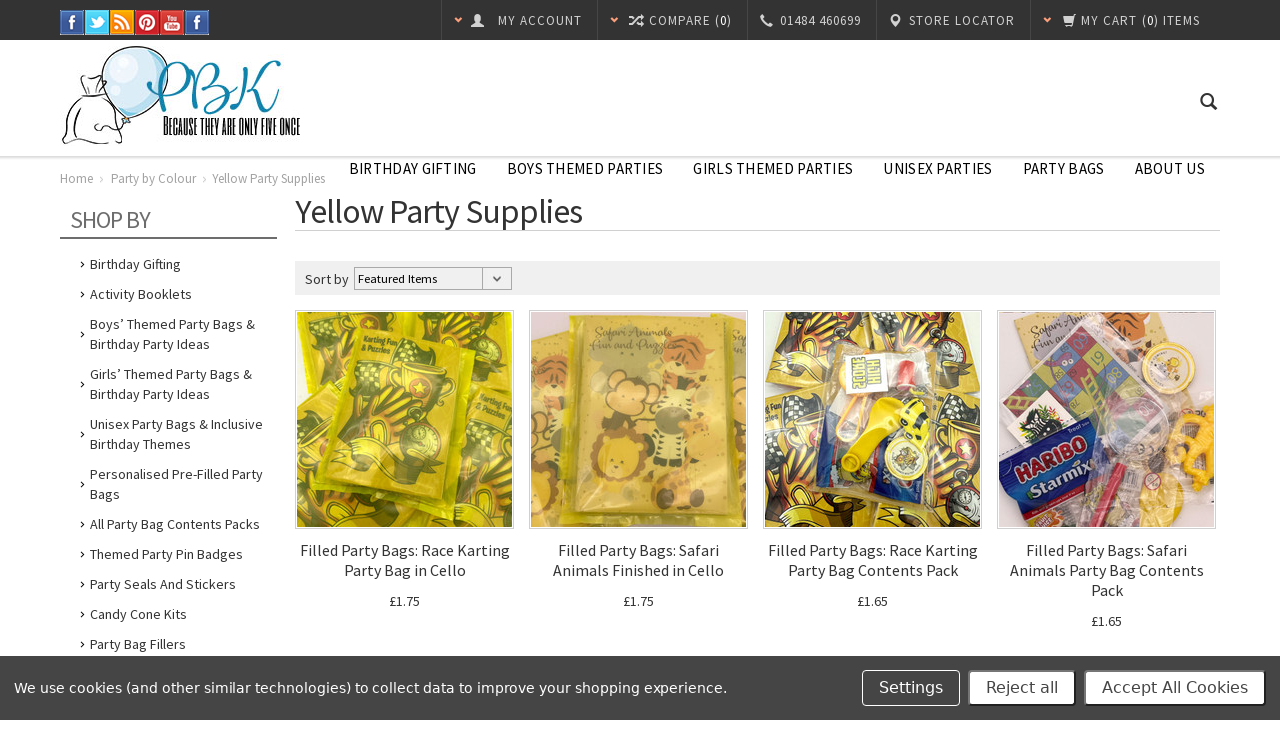

--- FILE ---
content_type: text/html; charset=UTF-8
request_url: https://partybagkids.co.uk/yellow-party-supplies/
body_size: 26506
content:
<!DOCTYPE html>
<html xml:lang="en" lang="en" xmlns="http://www.w3.org/1999/xhtml">
<head>
    
    <title>Yellow Party Supplies</title>

    <meta http-equiv="Content-Type" content="text/html; charset=UTF-8" />
    <meta http-equiv="X-UA-Compatible" content="IE=edge">
    <meta name="description" content="Yellow party supplies for all you party needs." />
    <meta name="keywords" content="Yellow, party, supplies" />
    
    <link rel='canonical' href='https://partybagkids.co.uk/yellow-party-supplies/' />
    
    <meta http-equiv="Content-Script-Type" content="text/javascript" />
    <meta http-equiv="Content-Style-Type" content="text/css" />

    <meta name="viewport" content="width=device-width, initial-scale=1.0, maximum-scale=1.0, user-scalable=no">

    <!--[if lte IE 8]>
    <link href='//fonts.googleapis.com/css?family=Montserrat:400' rel='stylesheet' type='text/css'>
    <link href='//fonts.googleapis.com/css?family=Montserrat:700' rel='stylesheet' type='text/css'>
    <![endif]-->

    <link href="//fonts.googleapis.com/css?family=Open+Sans:300,700" rel="stylesheet" type="text/css">

    <link href='//fonts.googleapis.com/css?family=Source+Sans+Pro:300,400,600,700,400italic,700italic' rel='stylesheet' type='text/css'>
    <link rel="shortcut icon" href="https://cdn1.bigcommerce.com/server4000/1970e/product_images/PBK-FAVICON32x32.jpg?t=1516874567" />

    <meta http-equiv="Language" content="en-GB" />
    <meta name="language" content="English, en-GB" />
    <meta name="google-site-verification" content="yonIUmhUm5N6rZnbCC0WcLeGoCnJy80BKCRy7Q8f_3c" />
    <meta name="google-site-verification" content="owKKVC96Xykjw2HUnJVNf50YOQ7L0NS_wxDPKmhdTN8" />
    <meta name="y_key" content="5366cc47ae2f8c19" />
    <meta name="alexaVerifyID" content="zVbwUeploy1VvMJcuyOGW4Gf9FE" />
    <meta name="alexaVerifyID" content="bknKJ4o7m8Ld_FO0eYdIxHwkwII" />

    <meta property="og:title" content="Party Bag Kids" />
    <meta property="og:type" content="website" />
    <meta property="og:url" content="https://www.partybagkids.co.uk" />
    <meta property="og:image" content="https://www.partybagkids.co.uk/product_images/PirateLogoImage.jpg" />
    <meta property="og:site_name" content="Party Bag Kids" />
    <meta property="fb:admins" content="100001244748233" />
    <meta name="p:domain_verify" content="939bb56d1ea6beda2151b67d8791dfab"/>

    <link rel="apple-touch-icon" href="https://www.partybagkids.co.uk/product_images/uploaded_images/apple-touch-icon-57x57.png" />
    <link rel="apple-touch-icon" sizes="114x114" href="https://www.partybagkids.co.uk/product_images/uploaded_images/apple-touch-icon-114x114.png" />


    <!-- begin: js page tag -->
    <script language="javascript" type="text/javascript">//<![CDATA[
        (function(){
            // this happens before external dependencies (and dom ready) to reduce page flicker
            var node, i;
            for (i = window.document.childNodes.length; i--;) {
                node = window.document.childNodes[i];
                if (node.nodeName == 'HTML') {
                    node.className += ' javascript';
                }
            }
        })();
    //]]></script>
    <!-- end: js page tag -->
    <link rel="stylesheet" href="//netdna.bootstrapcdn.com/bootstrap/3.0.3/css/bootstrap.min.css">
    <link href="https://cdn9.bigcommerce.com/r-50b4fa8997ce43839fb9457331bc39687cd8345a/themes/__master/Styles/styles.css" type="text/css" rel="stylesheet" /><link href="https://partybagkids.co.uk/templates/__custom/Styles/styles.css?t=1641854669" media="all" type="text/css" rel="stylesheet" />
<link href="https://cdn9.bigcommerce.com/r-abca2fe3d6b6305557ce1b1e6c0f334341da0fc3/themes/Goodvibes/Styles/iselector.css" media="all" type="text/css" rel="stylesheet" />
<link href="https://cdn9.bigcommerce.com/r-abca2fe3d6b6305557ce1b1e6c0f334341da0fc3/themes/Goodvibes/Styles/flexslider.css" media="all" type="text/css" rel="stylesheet" />
<link href="https://cdn9.bigcommerce.com/r-abca2fe3d6b6305557ce1b1e6c0f334341da0fc3/themes/Goodvibes/Styles/slide-show.css" media="all" type="text/css" rel="stylesheet" />
<link href="https://cdn9.bigcommerce.com/r-abca2fe3d6b6305557ce1b1e6c0f334341da0fc3/themes/Goodvibes/Styles/styles-slide-show.css" media="all" type="text/css" rel="stylesheet" />
<link href="https://cdn9.bigcommerce.com/r-abca2fe3d6b6305557ce1b1e6c0f334341da0fc3/themes/Goodvibes/Styles/social.css" media="all" type="text/css" rel="stylesheet" />
<!--[if IE]><link href="https://cdn9.bigcommerce.com/r-abca2fe3d6b6305557ce1b1e6c0f334341da0fc3/themes/Goodvibes/Styles/ie.css" media="all" type="text/css" rel="stylesheet" /><![endif]-->
<link href="https://cdn9.bigcommerce.com/r-50b4fa8997ce43839fb9457331bc39687cd8345a/themes/__master/Styles/product.attributes.css" type="text/css" rel="stylesheet" /><link href="https://cdn9.bigcommerce.com/r-4a8c4d193da5f864e07d0a6766e29e87fa0444e4/javascript/jquery/themes/cupertino/ui.all.css" type="text/css" rel="stylesheet" /><link href="https://cdn9.bigcommerce.com/r-abca2fe3d6b6305557ce1b1e6c0f334341da0fc3/themes/Goodvibes/Styles/product.quickview.css" type="text/css" rel="stylesheet" /><link href="https://cdn9.bigcommerce.com/r-4a8c4d193da5f864e07d0a6766e29e87fa0444e4/javascript/superfish/css/store.css" type="text/css" rel="stylesheet" /><link type="text/css" rel="stylesheet" href="https://cdn9.bigcommerce.com/r-4a8c4d193da5f864e07d0a6766e29e87fa0444e4/javascript/jquery/plugins/imodal/imodal.css" />
    <link rel="stylesheet" href="https://partybagkids.co.uk/templates/__custom/Styles/pbk.css?t=1641854669">

    
    <style>
    div.selector,div.selector span,div.checker span,div.radio span,div.uploader,div.uploader span.action,div.button,div.button span {
    background-image: url(https://cdn2.bigcommerce.com/server4000/1970e/templates/__custom/images/icon_sprite.png?t=1641854669);
    background-repeat: no-repeat;
    -webkit-font-smoothing: antialiased;
    }
    </style>
    
    <!-- Tell the browsers about our RSS feeds -->
    <link rel="alternate" type="application/rss+xml" title="New Products in Yellow Party Supplies (RSS 2.0)" href="https://partybagkids.co.uk/rss.php?categoryid=86&amp;type=rss" />
<link rel="alternate" type="application/atom+xml" title="New Products in Yellow Party Supplies (Atom 0.3)" href="https://partybagkids.co.uk/rss.php?categoryid=86&amp;type=atom" />
<link rel="alternate" type="application/rss+xml" title="Popular Products in Yellow Party Supplies (RSS 2.0)" href="https://partybagkids.co.uk/rss.php?action=popularproducts&amp;categoryid=86&amp;type=rss" />
<link rel="alternate" type="application/atom+xml" title="Popular Products in Yellow Party Supplies (Atom 0.3)" href="https://partybagkids.co.uk/rss.php?action=popularproducts&amp;categoryid=86&amp;type=atom" />
<link rel="alternate" type="application/rss+xml" title="Latest News (RSS 2.0)" href="https://partybagkids.co.uk/rss.php?action=newblogs&amp;type=rss" />
<link rel="alternate" type="application/atom+xml" title="Latest News (Atom 0.3)" href="https://partybagkids.co.uk/rss.php?action=newblogs&amp;type=atom" />
<link rel="alternate" type="application/rss+xml" title="New Products (RSS 2.0)" href="https://partybagkids.co.uk/rss.php?type=rss" />
<link rel="alternate" type="application/atom+xml" title="New Products (Atom 0.3)" href="https://partybagkids.co.uk/rss.php?type=atom" />
<link rel="alternate" type="application/rss+xml" title="Popular Products (RSS 2.0)" href="https://partybagkids.co.uk/rss.php?action=popularproducts&amp;type=rss" />
<link rel="alternate" type="application/atom+xml" title="Popular Products (Atom 0.3)" href="https://partybagkids.co.uk/rss.php?action=popularproducts&amp;type=atom" />

    <!-- Include visitor tracking code (if any) -->
    <!-- Start Tracking Code for analytics_googleanalytics -->

<script data-bc-cookie-consent="3" type="text/plain">// <![CDATA[
  var _gaq = _gaq || [];
  _gaq.push(['_setAccount', 'UA-30825185-1']);
  _gaq.push(['_setDomainName', 'partybagkids.co.uk']);
  _gaq.push(['_setAllowLinker', true]);
  if (window.location.href && (window.location.href.indexOf("gafilter")==30)) {
document.write('gafilter');
  _gaq.push(['_setCustomVar',1,'Exclude Visitor','Dynamic IP',1]);
}
  _gaq.push(['_trackPageview']);

  (function() {
    var ga = document.createElement('script'); ga.type = 'text/javascript'; ga.async = true;
    ga.src = ('https:' == document.location.protocol ? 'https://ssl' : 'http://www') + '.google-analytics.com/ga.js';
    var s = document.getElementsByTagName('script')[0]; s.parentNode.insertBefore(ga, s);
  })();

(function() {
if (window.location.protocol == 'http:') {
        var px = new Image();
        px.src = "http://images.partybagkids.co.uk/spacer.gif?time=" + new Date().getTime();
}})();

// ]]></script>
<script data-bc-cookie-consent="3" type="text/plain">
if (location.protocol != 'https:')
{
 location.href = 'https:' + window.location.href.substring(window.location.protocol.length);
}
</script>

<script data-bc-cookie-consent="3" type="text/plain" src="/product_images/cookieControl-4.1.min.js"></script>

<script data-bc-cookie-consent="3" type="text/plain">//<![CDATA[
  cookieControl({
      introText:'<p>This site uses some unobtrusive cookies to store information on your computer.</p>',
      fullText:'<p>Some cookies on this site are essential, and the site won\'t work as expected without them. These cookies are set when you submit a form, login or interact with the site by doing something that goes beyond clicking on simple links.</p><p>We also use some non-essential cookies to anonymously track visitors or enhance your experience of the site.</p><p>By using our site you accept the terms of our <a href="https://ssl.partybagkids.co.uk/privacy-policy">Privacy Policy</a>.</p>',
      position:'right', // left or right
      shape:'triangle', // triangle or diamond
      theme:'dark', // light or dark
      startOpen:false,
      autoHide:3000,
      subdomains:true,
      onAccept:function(){},
      onReady:function(){
      },
      onCookiesAllowed:function(){},
      onCookiesNotAllowed:function(){},
      countries:'United Kingdom' // Or supply a list ['United Kingdom', 'Greece']
      });

      function ccAddAnalytics() {
}
   //]]>
</script>

                    <!-- Advanced settings / data solultions / Google an..  -->
    <script data-bc-cookie-consent="3" type="text/plain">
window.addEventListener("load", function(){
var storeClosed = false;
if (storeClosed)
alert("Thank you for visiting Party Bag Kids. We are temporarily closed");
});        
       
</script>

<!-- End Tracking Code for analytics_googleanalytics -->


    
    

    <link rel="stylesheet" href="https://cdn10.bigcommerce.com/r-abca2fe3d6b6305557ce1b1e6c0f334341da0fc3/themes/Goodvibes/Styles/perfect-scrollbar-0.4.5.min.css" />
    <link rel="stylesheet" type="text/css" href="https://cdn10.bigcommerce.com/r-abca2fe3d6b6305557ce1b1e6c0f334341da0fc3/themes/Goodvibes/Styles/prettyPhoto.css" /> 
    <link rel="stylesheet" href="https://partybagkids.co.uk/templates/__custom/Styles/cd-styles.css?t=1641854669">     
    
    <!-- GLOBAL_jQueryPath%% -->
    <script src="//ajax.googleapis.com/ajax/libs/jquery/1.7.2/jquery.min.js"></script>
    <script src="//netdna.bootstrapcdn.com/bootstrap/3.0.3/js/bootstrap.min.js"></script>
    <script type="text/javascript" src="https://cdn10.bigcommerce.com/r-4a8c4d193da5f864e07d0a6766e29e87fa0444e4/javascript/menudrop.js?"></script>
    <script type="text/javascript" src="https://cdn10.bigcommerce.com/r-abca2fe3d6b6305557ce1b1e6c0f334341da0fc3/themes/Goodvibes/js/common.js?"></script>
    <script type="text/javascript" src="https://cdn10.bigcommerce.com/r-4a8c4d193da5f864e07d0a6766e29e87fa0444e4/javascript/iselector.js?"></script>
    <script type="text/javascript" src="https://cdn10.bigcommerce.com/r-abca2fe3d6b6305557ce1b1e6c0f334341da0fc3/themes/Goodvibes/js/bselector.min.js"></script>
    <script src="https://cdn10.bigcommerce.com/r-4a8c4d193da5f864e07d0a6766e29e87fa0444e4/javascript/viewport.js?"></script>

    <!-- Translate -->
    <script src="https://cdn10.bigcommerce.com/r-abca2fe3d6b6305557ce1b1e6c0f334341da0fc3/themes/Goodvibes/js/jquery-lang.min.js" charset="utf-8" type="text/javascript"></script>
    <script>
    var gvConfig = {
    "showTweets": true,
    "tweetsType": "timeline",
    "tweetsQuery": "partybagkids",
    "address": true,
    "email": "info@partybagkids.co.uk",
    "fixedHeader": true,
    "saleFlags": true,
    "saleFlagColor": "#D22",
    "compareFlags": true,
    "compareFlagColor": "#2E93CC"
}
    </script>
    <script src="https://cdn10.bigcommerce.com/r-abca2fe3d6b6305557ce1b1e6c0f334341da0fc3/themes/Goodvibes/js/perfect-scrollbar-0.4.5.with-mousewheel.min.js"></script>
    <script src="https://cdn10.bigcommerce.com/r-abca2fe3d6b6305557ce1b1e6c0f334341da0fc3/themes/Goodvibes/js/jquery.paginate.min.js"></script>
    <script type="text/javascript" src="https://cdn10.bigcommerce.com/r-abca2fe3d6b6305557ce1b1e6c0f334341da0fc3/themes/Goodvibes/js/jquery.prettyPhoto.min.js"></script>
    <script type="text/javascript" src="https://cdn10.bigcommerce.com/r-abca2fe3d6b6305557ce1b1e6c0f334341da0fc3/themes/Goodvibes/js/jquery.uniform.min.js"></script>
    <script src="https://cdn10.bigcommerce.com/r-abca2fe3d6b6305557ce1b1e6c0f334341da0fc3/themes/Goodvibes/js/md5.min.js"></script>
    <script type="text/javascript" src="https://cdn10.bigcommerce.com/r-abca2fe3d6b6305557ce1b1e6c0f334341da0fc3/themes/Goodvibes/js/cd-scripts.min.js?v=8"></script>

    <!--
    <link rel="stylesheet" href="https://cdn10.bigcommerce.com/r-abca2fe3d6b6305557ce1b1e6c0f334341da0fc3/themes/Goodvibes/Styles/perfect-scrollbar-0.4.5.min.css" />
    <link rel="stylesheet" type="text/css" href="https://cdn10.bigcommerce.com/r-abca2fe3d6b6305557ce1b1e6c0f334341da0fc3/themes/Goodvibes/Styles/prettyPhoto.css" />
    -->

    <!-- Template bespoke js -->
    <script type="text/javascript" src="https://cdn10.bigcommerce.com/r-abca2fe3d6b6305557ce1b1e6c0f334341da0fc3/themes/Goodvibes/js/jquery.autobox.js"></script>
    <script type="text/javascript" src="https://cdn10.bigcommerce.com/r-abca2fe3d6b6305557ce1b1e6c0f334341da0fc3/themes/Goodvibes/js/init.js"></script>
    <script type="text/javascript" src="https://cdn10.bigcommerce.com/r-abca2fe3d6b6305557ce1b1e6c0f334341da0fc3/themes/Goodvibes/js/imagesLoaded.js"></script>

    <div id="fb-root"></div>
    <script>
    (function(d, s, id) {
        var js, fjs = d.getElementsByTagName(s)[0];
        if (d.getElementById(id)) return;
        js = d.createElement(s); js.id = id;
        js.src = "//connect.facebook.net/en_US/all.js#xfbml=1&appId=335962363154441";
        fjs.parentNode.insertBefore(js, fjs);
    }(document, 'script', 'facebook-jssdk'));
    </script>

    <script type="text/javascript">
        //<![CDATA[
        config.ShopPath = 'https://partybagkids.co.uk';
        config.AppPath = ''; // BIG-8939: Deprecated, do not use.
        config.FastCart = parseInt('1');
        var ThumbImageWidth = parseInt('215');
        var ThumbImageHeight = parseInt('215');
        //]]>
    </script> 
    
<script type="text/javascript">
ShowImageZoomer = false;
$(document).ready(function() {
	$(".QuickView").quickview({
		buttonText: "Party Bag Quick View",
		buttonColor: "#f7f7f7",
		gradientColor: "#dcdbdb",
		textColor: "#000000"
	});
});
</script>
<script type="text/javascript" src="https://cdn9.bigcommerce.com/r-4a8c4d193da5f864e07d0a6766e29e87fa0444e4/javascript/jquery/plugins/jqueryui/1.8.18/jquery-ui.min.js"></script>
<script type="text/javascript" src="https://cdn9.bigcommerce.com/r-4a8c4d193da5f864e07d0a6766e29e87fa0444e4/javascript/jquery/plugins/validate/jquery.validate.js"></script>
<script type="text/javascript" src="https://cdn9.bigcommerce.com/r-4a8c4d193da5f864e07d0a6766e29e87fa0444e4/javascript/product.functions.js"></script>
<script type="text/javascript" src="https://cdn9.bigcommerce.com/r-4a8c4d193da5f864e07d0a6766e29e87fa0444e4/javascript/product.attributes.js"></script>
<script type="text/javascript" src="https://cdn9.bigcommerce.com/r-4a8c4d193da5f864e07d0a6766e29e87fa0444e4/javascript/quickview.js"></script>
<script type="text/javascript" src="https://cdn9.bigcommerce.com/r-4a8c4d193da5f864e07d0a6766e29e87fa0444e4/javascript/quickview.initialise.js"></script><script type="text/javascript">
(function () {
    var xmlHttp = new XMLHttpRequest();

    xmlHttp.open('POST', 'https://bes.gcp.data.bigcommerce.com/nobot');
    xmlHttp.setRequestHeader('Content-Type', 'application/json');
    xmlHttp.send('{"store_id":"181816","timezone_offset":"1","timestamp":"2026-01-20T17:40:52.21403200Z","visit_id":"652b39fd-eaa6-4285-907a-a8300d249ad0","channel_id":1}');
})();
</script>
<script type="text/javascript" src="https://cdn9.bigcommerce.com/r-4a8c4d193da5f864e07d0a6766e29e87fa0444e4/javascript/jquery/plugins/jquery.form.js"></script>
<script type="text/javascript" src="https://cdn9.bigcommerce.com/r-4a8c4d193da5f864e07d0a6766e29e87fa0444e4/javascript/jquery/plugins/imodal/imodal.js"></script>
<script type="text/javascript" src="https://checkout-sdk.bigcommerce.com/v1/loader.js" defer></script>
<script type="text/javascript">
var BCData = {};
</script>

    <script type="text/javascript" src="https://cdn9.bigcommerce.com/r-4a8c4d193da5f864e07d0a6766e29e87fa0444e4/javascript/quicksearch.js"></script>
    
</head>

<body class="category" id="category-main">
	<div id="Container">
	<div id="AjaxLoading">
    <img src="https://cdn2.bigcommerce.com/server4000/1970e/templates/__custom/images/ajax-loader.gif?t=1641854669" width="16" height="16" alt="" />&nbsp; <span lang="en">Loading... Please wait...</span>
</div>


<div id="Outer">
    <div id="Header">
        <div id="HeaderUpper">
            

<script type="text/javascript">

$(document).ready(function() {

    var cItems = '',
    Items;
    if(cItems != ''){
        var cItemsSplit = cItems.split(" "),
        Items = cItemsSplit[1].substr(1);
    }
    if(cItems == ''){ Items = '0'; }

    $('.CartLink .cItems').html('(<em>'+Items+'</em>) items');
    var cartLength = $('#SideCartContents').length;
    if(cartLength >= 1) {
        $('.CartLink .c-empty').hide();
        var cartTotal = $('#SideCartContents .sideCartTotal').html(),
            cartTotal = cartTotal.split(" ")[4].split('>')[1].split('<')[0];
        $('.CartLink .cTotal').html("<em>"+cartTotal+"</em>");
    }
});
</script>

<div id="TopMenu">
    <div class="hidden">
        <span id="signinout"><a href='https://partybagkids.co.uk/login.php' onclick=''>Sign in</a> or <a href='https://partybagkids.co.uk/login.php?action=create_account' onclick=''>Create an account</a></span>
        <span id="customer-email"></span>
        <span id="customer-firstname">Guest</span>
        <span id="customer-lastname"></span>
    </div>
    <div id="socnet">
	<a href="https://www.facebook.com/partybagkids" class="icon icon-social icon-facebook" title="Facebook" target="_blank">Facebook</a><a href="https://twitter.com/partybagkids" class="icon icon-social icon-twitter" title="Twitter" target="_blank">Twitter</a><a href="https://www.partybagkids.co.uk/rss-syndication/" class="icon icon-social icon-rss" title="RSS" target="_blank">RSS</a><a href="https://pinterest.com/partybagkids" class="icon icon-social icon-pinterest" title="Pinterest" target="_blank">Pinterest</a><a href="https://www.youtube.com/partybagkids" class="icon icon-social icon-youtube" title="YouTube" target="_blank">YouTube</a><a href="https://www.instagram.com/partybagkids" class="icon icon-social icon-instagram" title="Instagram" target="_blank">Instagram</a>
</div>
    <ul style="display:" class="top-menu-right">
        <li class="responsive-only responsive-pages">
            <span class="glyphicon glyphicon-th-large"></span>
        </li>
        <li class="responsive-only responsive-search">
            <span class="glyphicon glyphicon-search search-icon"></span>
        </li>
        <li style="display:" class="CartLink dropdown-target">
            <a href="/cart.php" id="viewDropdown">
                <span class="glyphicon glyphicon-chevron-down color"></span>
                <div lang="en" class="secondary-font-family"><span class="glyphicon glyphicon-shopping-cart"></span><span class="hide-responsive">My Cart</span></div>
                <span class="cItems secondary-font-family" lang="en"></span>
                <div class="cTotal secondary-font-family" lang="en"></div>
            </a>
            <div class="dropdown">
                <div class="c-empty">
                    <span>Your cart is currently empty</span>
                </div>
                
            </div>
        </li>
        <!-- <li><a href="https://partybagkids.co.uk/giftcertificates.php" lang="en"><span class="glyphicon glyphicon-gift"></span> <span class="gift-text">Gift Certificates</span></a></li> -->
        <li><a href="/store-locator" lang="en"><span class="glyphicon glyphicon-map-marker"></span><span class="hide-responsive"> Store Locator</span></a></li>
    <li><a href="tel://01484-460699" lang="en"><span class="glyphicon glyphicon-earphone"></span><span class="responsive-only">CALL</span><span class="hide-responsive"> 01484 460699</span></a></li> 
             
        <li class="compare dropdown-target">
            <a href="" class="compare-products secondary-font-family">
                <span class="glyphicon glyphicon-chevron-down color"></span>
                <span class="glyphicon glyphicon-random"></span>
                <div class="compare-text">Compare (<span class="compare-count">0</span>)</div></a>
            <div class="dropdown">
                <ul class="ProductList compare-list">There are no items selected for comparison.</ul>
                <a href="" class="CheckoutLink compare-link-blue compare-products"><span class="glyphicon glyphicon-random"></span> Compare Items</a>
                <a href="" class="compare-reset"><span class="glyphicon glyphicon-remove"></span>Reset</a>
            </div>
        </li>
        <li style="display:" class="First dropdown-target my-account">
            <a href="https://partybagkids.co.uk/account.php" lang="en" class="secondary-font-family"><span class="glyphicon glyphicon-chevron-down color"></span><span class="glyphicon glyphicon-user"></span> <em class="hide-responsive">My Account</em></a>
            <div class="dropdown">
                <form id="sign-in" action="/login.php?action=check_login" method="post">
                    <input type="text" class="Textbox Field250 InitialFocus" name="login_email" id="login_email_top" placeholder="email address"/>
                    <input type="password" autocomplete="off" class="Textbox Field250" name="login_pass" id="login_pass_top" placeholder="password" />
                    <button id="LoginButton" type="submit" lang="en" class="btn"><span class="glyphicon glyphicon-log-in"></span> Sign In</button>
                    <a href="https://partybagkids.co.uk/login.php?action=reset_password" lang="en" class="color-hover">Forgot your password?</a>
                </form>
                <ul>
    <li style="display: ">
        <a href="/account.php?action=inbox"><span lang="en">View Messages</span> <strong>()</strong></a>
    </li>
    <li>
        <a href="/account.php?action=order_status" lang="en">View Order Status</a>
    </li>
    <li>
        <a href="/account.php?action=view_orders" lang="en">Completed Orders</a>
    </li>
    <li style="display: ">
        <a href="/account.php?action=view_returns" lang="en">Return Requests</a>
    </li>
    <li>
        <a href="/account.php?action=address_book" lang="en">Your Address Book</a>
    </li>
    <li style="display:" class="wish-list">
        <a href="/wishlist.php"><span lang="en">Wish Lists</span> <strong>()</strong></a>
    </li>
    <li>
        <a href="/account.php?action=account_details" lang="en">Your Account Details</a>
    </li>
    <li role="presentation" class="divider"></li>
    <li>
        <a href="/login.php?action=logout" lang="en">Sign Out</a>
    </li>
</ul>
<script>
$(document).ready(function(e){
    gvConfig.wishListStyle = "";
});
</script>
            </div>
        </li>
    </ul>
</div>
        </div>      
        <div id="HeaderLower">
            <div class="logo">
                <div id="H1LogoText"><h1><span class="vcard"><span class="fn org">Party Bag Kids</span><a href="http://www.partybagkids.co.uk" class="url" title="http://www.partybagkids.co.uk"></a></span> UK - Kids Party Bags, Ideas, Childrens Party Bags &amp; Birthday Party Bag Fillers</h1></div>
<a href="https://partybagkids.co.uk/" class="logo">
    <img src="/product_images/website-logo_1678305066__33227.jpg" border="0" id="LogoImage" alt="Party Bag Kids- Kids Party Bags, Ideas, Childrens Party Bags &amp; Birthday Party Bag Fillers" />
</a>

            </div>
            <span class="glyphicon glyphicon-search search-icon color-hover"></span>
            <div class="CategoryList" id="SideCategoryList">
    <div class="Block Panel SideCategoryListFlyout" id="Menu">
        <ul class="sf-menu sf-vertical sf-js-enabled">
            <li class="First "><a href="https://partybagkids.co.uk/">
<span>Party Bag Kids
</span></a></li>
            <li class=" ">
	<a href="https://partybagkids.co.uk/birthday-gifting/">Birthday Gifting</a>
	<ul>
		
	</ul>
</li>

<li class="HasSubMenu ">
	<a href="https://www.partybagkids.co.uk/boys-themed-party-bags-birthday-party-ideas/">Boys Themed Parties</a>
	<ul>
			<li><a href="https://partybagkids.co.uk/construction-party/">Construction Themed Parties</a></li><li><a href="https://partybagkids.co.uk/camouflage-themed-party/">Camouflage Themed Parties</a></li><li><a href="https://partybagkids.co.uk/dinosaur-themed-party/">Dinosaur Themed Parties</a></li><li><a href="https://partybagkids.co.uk/football-trophy-themed-party/">Football Trophy Themed Parties</a></li><li><a href="https://partybagkids.co.uk/football-whistle-themed-party/">Football Whistle Themed Parties</a></li><li><a href="https://partybagkids.co.uk/gamer-themed-party/">Gamer Themed Parties</a></li><li><a href="https://partybagkids.co.uk/karting-themed-party/">Karting Themed Parties</a></li><li><a href="https://partybagkids.co.uk/laser-tag-themed-party/">Laser Tag Themed Parties</a></li><li><a href="https://partybagkids.co.uk/mischief-themed-party/">Mischief Maker Themed Parties</a></li><li><a href="https://partybagkids.co.uk/little-ninja-themed-party/">Ninja Themed Parties</a></li><li><a href="https://partybagkids.co.uk/prince-charming-party/">Prince Charming Themed Parties</a></li><li><a href="https://partybagkids.co.uk/pirate-themed-party/">Pirate Themed Parties</a></li><li><a href="https://partybagkids.co.uk/space-aliens/">Space Aliens Themed Parties</a></li><li><a href="https://partybagkids.co.uk/space-explorer-party/">Space Explorer Themed Parties</a></li><li><a href="https://partybagkids.co.uk/super-hero-themed-party/">Super Hero Themed Parties</a></li><li><a href="https://partybagkids.co.uk/wacky-wild-west-party/">Wacky Wild West Cowboy Themed Parties</a></li>

	</ul>
</li>

<li class="HasSubMenu ">
	<a href="https://www.partybagkids.co.uk/girls-themed-party-bags-birthday-party-ideas/">Girls Themed Parties</a>
	<ul>
			<li><a href="https://partybagkids.co.uk/ballet-party/">Ballet Themed Parties</a></li><li><a href="https://partybagkids.co.uk/gymnastics-party/">Gymnastics Themed Parties</a></li><li><a href="https://partybagkids.co.uk/rose-tea-time-party/">English Rose Themed Parties</a></li><li><a href="https://partybagkids.co.uk/fairy-princess-themed-party/">Fairy Princess Themed Parties</a></li><li><a href="https://partybagkids.co.uk/fairy-friends-themed-party/">Fairy Friends Themed Parties</a></li><li><a href="https://partybagkids.co.uk/magical-dragon-party/">Magical Dragon Themed Parties</a></li><li><a href="https://partybagkids.co.uk/mermaid-in-her-clamshell/">Mermaid and Shell Themed Parties</a></li><li><a href="https://partybagkids.co.uk/mermaid-with-trident/">Mermaid&#039;s Trident Themed Parties</a></li><li><a href="https://partybagkids.co.uk/pamper-themed-party/">Pamper Themed Parties</a></li><li><a href="https://partybagkids.co.uk/princess-themed-party/">Princess Themed Parties</a></li><li><a href="https://partybagkids.co.uk/under-the-sea-themed-party/">Under the Sea Themed Parties</a></li><li><a href="https://partybagkids.co.uk/unicorn-crown/">Unicorn Crown Themed Parties</a></li><li><a href="https://partybagkids.co.uk/unicorn-princess-party/">Unicorn Princess Themed Parties</a></li><li><a href="https://partybagkids.co.uk/whimsical-wings/">Whimsical Wings Themed Parties</a></li>

	</ul>
</li>

<li class="HasSubMenu ">
	<a href="https://partybagkids.co.uk/unisex-party-bags-inclusive-birthday-themes/">Unisex Parties</a>
	<ul>
			<li><a href="https://partybagkids.co.uk/circus-big-top-party/">Circus Themed Parties</a></li><li><a href="https://partybagkids.co.uk/christmas-party/">Christmas Themed Parties</a></li><li><a href="https://partybagkids.co.uk/movie-night-party/">Movie Night Themed Parties</a></li><li><a href="https://partybagkids.co.uk/noahs-ark-themed-party/">Noah&#039;s Ark Themed Parties</a></li><li><a href="https://partybagkids.co.uk/pizza-party/">Pizza Themed Parties</a></li><li><a href="https://partybagkids.co.uk/robot-party/">Robot Themed Parties</a></li><li><a href="https://partybagkids.co.uk/safari-themed-party/">Safari Themed Parties</a></li>

	</ul>
</li>

<li class="HasSubMenu ">
	<a href="http://www.partybagkids.co.uk/party-bags-and-boxes/">Party Bags</a>
	<ul>
			<li><a href="https://partybagkids.co.uk/paper-party-bags/">Paper Party Bags</a></li><li><a href="https://partybagkids.co.uk/personalised-paper-party-bags/">Personalised Paper Party Bag Packs</a></li><li><a href="https://partybagkids.co.uk/paint-your-own-cookies/">Paint Your Own Cookie Kits</a></li><li><a href="https://partybagkids.co.uk/cello-party-bags/">Cello Party Bags</a></li><li><a href="https://partybagkids.co.uk/candy-cone-kits/">Personalised Sweetie Cone Kits</a></li>

	</ul>
</li>

<li class="HasSubMenu ">
	<a href="https://partybagkids.co.uk/about-us/">About Us </a>
	<ul>
			<li><a href="https://partybagkids.co.uk/blog/">Blog</a></li><li><a href="https://partybagkids.co.uk/contact-us/">Contact Us</a></li><li><a href="https://partybagkids.co.uk/delivery/">Delivery</a></li><li><a href="https://partybagkids.co.uk/find-party-bag-kids-in-huddersfield/">Find Us</a></li><li><a href="https://partybagkids.co.uk/opening-times/">Opening Times</a></li><li><a href="https://partybagkids.co.uk/pbk-comedy-club/">PBK Comedy Club</a></li><li><a href="https://partybagkids.co.uk/terms-and-conditions/">Terms and Conditions</a></li><li><a href="https://partybagkids.co.uk/quality-policy/">Quality Policy</a></li>

	</ul>
</li>


        </ul>
    </div>
</div>            
            <script type="text/javascript" charset="utf-8">var
ju_num="99161D2A-7790-401E-B315-B6CEA6F7AB5C";var asset_host=(("https:"==document.location.protocol)?"https":"http")+'://s3.amazonaws.com/justuno/';(function() {var s=document.createElement('script');s.type='text/javascript';s.async=true;s.src=asset_host+'coupon_code1.js';var
x=document.getElementsByTagName('script')[0];x.parentNode.insertBefore(s,x);})();</script><!--<a style="display:none" href="http://www.justuno.com" id="ju_123_seo" title="Social Media">Social Media</a>-->
            <!-- Panel.SideCategoryList%% -->
            
        </div>
    </div>
	<div id="Wrapper">
		
						<div class="Block Moveable Panel Breadcrumb" id="CategoryBreadcrumb">
					<ul>
						<li><a href="https://partybagkids.co.uk/" lang="en">Home</a></li>
						<li><a href="https://partybagkids.co.uk/party-by-colour/">Party by Colour</a></li><li>Yellow Party Supplies</li>
					</ul>
				</div>
		<div class="Left">
			<div class="shop-by" id="title">shop by</div>
			<div class="CategoryList" id="SideCategoryList">
    <h2 lang="en">Party Bag Kids Categories</h2>
    <div class="SideCategoryListFlyout">
        <ul class="sf-menu sf-horizontal">
<li><a href="https://partybagkids.co.uk/birthday-gifting/">Birthday Gifting</a></li>
<li><a href="https://partybagkids.co.uk/activity-booklets/">Activity Booklets</a></li>
<li><a href="https://partybagkids.co.uk/boys-themed-party-bags-birthday-party-ideas/">Boys’ Themed Party Bags &amp; Birthday Party Ideas</a><ul>
<li><a href="https://partybagkids.co.uk/camouflage-themed-party/">Camouflage Themed Party Supplies</a></li>
<li><a href="https://partybagkids.co.uk/dinosaur-themed-party/">Dinosaur Themed Party Supplies</a></li>
<li><a href="https://partybagkids.co.uk/football-trophy-themed-party/">Football Trophy Party Supplies</a></li>
<li><a href="https://partybagkids.co.uk/football-whistle-themed-party/">Football Whistle Themed Party Supplies</a></li>
<li><a href="https://partybagkids.co.uk/gamer-themed-party/">Gamer Themed Party Supplies</a></li>
<li><a href="https://partybagkids.co.uk/karting-themed-party/">Karting Themed Party Supplies</a></li>
<li><a href="https://partybagkids.co.uk/laser-tag-themed-party/">Laser Tag Themed Party Supplies</a></li>
<li><a href="https://partybagkids.co.uk/mischief-themed-party/">Mischief Maker Themed Party Supplies</a></li>
<li><a href="https://partybagkids.co.uk/little-ninja-themed-party/">Ninja Themed Party Supplies</a></li>
<li><a href="https://partybagkids.co.uk/pirate-themed-party/">Pirate Themed Party Supplies</a></li>
<li><a href="https://partybagkids.co.uk/prince-charming-party/">Prince Charming Party Supplies</a></li>
<li><a href="https://partybagkids.co.uk/robot-party/">Robot Party Supplies</a></li>
<li><a href="https://partybagkids.co.uk/space-aliens/">Space Aliens Party Supplies</a></li>
<li><a href="https://partybagkids.co.uk/space-explorer-party/">Space Explorer Party Supplies</a></li>
<li><a href="https://partybagkids.co.uk/super-hero-themed-party/">Super Hero Themed Party Supplies</a></li>
<li><a href="https://partybagkids.co.uk/wacky-wild-west-party/">Wacky Wild West Party Supplies</a></li>

</ul>
</li>
<li><a href="https://partybagkids.co.uk/girls-themed-party-bags-birthday-party-ideas/">Girls’ Themed Party Bags &amp; Birthday Party Ideas</a><ul>
<li><a href="https://partybagkids.co.uk/ballet-party/">Ballet Themed Party Supplies</a></li>
<li><a href="https://partybagkids.co.uk/rose-tea-time-party/">English Rose Tea Party Supplies</a></li>
<li><a href="https://partybagkids.co.uk/fairy-friends-themed-party/">Fairy Friends Party Supplies</a></li>
<li><a href="https://partybagkids.co.uk/fairy-princess-themed-party/">Fairy Princess Party Supplies</a></li>
<li><a href="https://partybagkids.co.uk/gymnastics-party/">Gymnastics Party Supplies</a></li>
<li><a href="https://partybagkids.co.uk/mermaid-with-trident/">Mermaid&#039;s Trident Party Supplies</a></li>
<li><a href="https://partybagkids.co.uk/mermaid-and-shell/">Sleeping Mermaid Party Supplies</a></li>
<li><a href="https://partybagkids.co.uk/magical-dragon-party/">Magical Dragon Party Supplies</a></li>
<li><a href="https://partybagkids.co.uk/pamper-themed-party/">Pamper Themed Party Supplies</a></li>
<li><a href="https://partybagkids.co.uk/princess-themed-party/">Princess Themed Party Supplies</a></li>
<li><a href="https://partybagkids.co.uk/under-the-sea-themed-party/">Under the Sea Themed Party</a></li>
<li><a href="https://partybagkids.co.uk/unicorn-crown/">Unicorn Crown Party Supplies</a></li>
<li><a href="https://partybagkids.co.uk/unicorn-princess-party/">Unicorn Princess Party Supplies</a></li>
<li><a href="https://partybagkids.co.uk/whimsical-wings/">Whimsical Wings Fairy Party Supplies</a></li>

</ul>
</li>
<li><a href="https://partybagkids.co.uk/unisex-party-bags-inclusive-birthday-themes/">Unisex Party Bags &amp; Inclusive Birthday Themes</a><ul>
<li><a href="https://partybagkids.co.uk/circus-big-top-party/">Circus Carnival Party Supplies</a></li>
<li><a href="https://partybagkids.co.uk/movie-night-party/">Movie Night Party Supplies</a></li>
<li><a href="https://partybagkids.co.uk/noahs-ark-themed-party/">Noah&#039;s Ark Themed Party Supplies</a></li>
<li><a href="https://partybagkids.co.uk/pizza-party/">Pizza Party Supplies</a></li>
<li><a href="https://partybagkids.co.uk/safari-themed-party/">Safari Themed Party Supplies</a></li>

</ul>
</li>
<li><a href="https://partybagkids.co.uk/personalised-pre-filled-party-bags/">Personalised Pre-Filled Party Bags</a></li>
<li><a href="https://partybagkids.co.uk/all-party-bag-contents-packs/">All Party Bag Contents Packs</a></li>
<li><a href="https://partybagkids.co.uk/party-pin-badges/">Themed Party Pin Badges</a></li>
<li><a href="https://partybagkids.co.uk/party-seals-and-stickers/">Party Seals and Stickers</a></li>
<li><a href="https://partybagkids.co.uk/candy-cone-kits/">Candy Cone Kits</a></li>
<li><a href="https://partybagkids.co.uk/childrens-party-bag-fillers/">Party Bag Fillers</a></li>
<li><a href="https://partybagkids.co.uk/party-bags-boxes/">Party Bags &amp; Boxes</a><ul>
<li><a href="https://partybagkids.co.uk/cello-party-bags/">Cello Party Bags</a></li>
<li><a href="https://partybagkids.co.uk/paper-party-bags/">Paper Party Bags</a></li>
<li><a href="https://partybagkids.co.uk/party-boxes/">Party Boxes</a></li>

</ul>
</li>
<li><a href="https://partybagkids.co.uk/party-bag-sweets-and-treats/">Party Bag Sweets</a><ul>
<li><a href="https://partybagkids.co.uk/pre-school-party-bag-fillers/">All Sweets</a></li>
<li><a href="https://partybagkids.co.uk/paint-your-own-cookies/">Paint Your Own Cookies</a></li>
<li><a href="https://partybagkids.co.uk/themed-chocolate-coins/">Themed Chocolate Coins</a></li>
<li><a href="https://partybagkids.co.uk/vegetarian-sweets-for-party-bags/">Vegetarian Sweets for Party Bags</a></li>

</ul>
</li>
<li><a href="https://partybagkids.co.uk/personalised-paper-party-bags/">Personalised Paper Party Bags</a></li>
<li><a href="https://partybagkids.co.uk/balloons/">Balloons</a><ul>
<li><a href="https://partybagkids.co.uk/air-loonz/">Air Loonz</a></li>
<li><a href="https://partybagkids.co.uk/balloon-accessories/">Balloon Accessories</a></li>
<li><a href="https://partybagkids.co.uk/balloon-garlands/">Balloon Clusters and Garlands</a></li>
<li><a href="https://partybagkids.co.uk/foil-balloons/">Foil Balloons</a></li>
<li><a href="https://partybagkids.co.uk/balloon-banners-and-scripts/">Balloon Banners and Scripts</a></li>
<li><a href="https://partybagkids.co.uk/balloon-bouquets-garlands/">Balloon Bouquets</a></li>

</ul>
</li>
<li><a href="https://partybagkids.co.uk/party-tableware/">Party Tableware</a></li>
<li><a href="https://partybagkids.co.uk/party-by-colour/">Party by Colour</a><ul>
<li><a href="https://partybagkids.co.uk/black-party-supplies/">Black Party Supplies</a></li>
<li><a href="https://partybagkids.co.uk/blue-party-supplies/">Blue Party Supplies</a></li>
<li><a href="https://partybagkids.co.uk/green-party-supplies/">Green Party Supplies</a></li>
<li><a href="https://partybagkids.co.uk/orange-party-supplies/">Orange Party Supplies</a></li>
<li><a href="https://partybagkids.co.uk/pink-party-supplies/">Pink Party Supplies</a></li>
<li><a href="https://partybagkids.co.uk/red-party-supplies/">Red Party Supplies</a></li>
<li><a href="https://partybagkids.co.uk/silver-party-supplies/">Silver Party Supplies</a></li>
<li><a href="https://partybagkids.co.uk/white-party-supplies/">White Party Supplies</a></li>
<li><a href="https://partybagkids.co.uk/yellow-party-supplies/">Yellow Party Supplies</a></li>

</ul>
</li>
<li><a href="https://partybagkids.co.uk/seasonal/">Seasonal </a><ul>
<li><a href="https://partybagkids.co.uk/easter/">Easter </a></li>
<li><a href="https://partybagkids.co.uk/eid-celebrations/">Eid Celebrations</a><ul>
<li><a href="https://partybagkids.co.uk/halloween/">Halloween</a></li>

</ul>
</li>
<li><a href="https://partybagkids.co.uk/fathers-day/">Fathers Day</a></li>
<li><a href="https://partybagkids.co.uk/valentines-party/">Valentines Party</a></li>

</ul>
</li>
<li><a href="https://partybagkids.co.uk/clearance/">Winter Sale</a></li>
<li><a href="https://partybagkids.co.uk/bulk-buy/">Bulk Buy</a></li>
<li><a href="https://partybagkids.co.uk/printables/">Printable Library</a></li>

</ul>

    </div>
</div>
			<div class="Block Moveable Panel" id="SideCategoryShopByPrice" style="display:none;"></div>
			<div class="Block Moveable Panel TagCloud" id="ProductTagCloud" style="display:none">
    <h2 lang="en">Browse by Tag</h2>
    <ul class="TagList">
        <li><a href="https://partybagkids.co.uk/tags/12-pack-gift-bags" title="1 product(s) tagged with 12 Pack Gift Bags">12 Pack Gift Bags</a></li><li><a href="https://partybagkids.co.uk/tags/18th" title="0 product(s) tagged with 18th">18th</a></li><li><a href="https://partybagkids.co.uk/tags/21st" title="0 product(s) tagged with 21st">21st</a></li><li><a href="https://partybagkids.co.uk/tags/8-pack-gift-wrap" title="1 product(s) tagged with 8 Pack Gift Wrap">8 Pack Gift Wrap</a></li><li><a href="https://partybagkids.co.uk/tags/a6-activity-books" title="1 product(s) tagged with A6 activity books">A6 activity books</a></li><li><a href="https://partybagkids.co.uk/tags/accessories" title="5 product(s) tagged with accessories">accessories</a></li><li><a href="https://partybagkids.co.uk/tags/activity" title="14 product(s) tagged with Activity">Activity</a></li><li><a href="https://partybagkids.co.uk/tags/activity-booklet" title="29 product(s) tagged with Activity Booklet">Activity Booklet</a></li><li><a href="https://partybagkids.co.uk/tags/activity-booklet-for-kids" title="1 product(s) tagged with activity booklet for kids">activity booklet for kids</a></li><li><a href="https://partybagkids.co.uk/tags/adult-party-supplies" title="1 product(s) tagged with Adult party supplies">Adult party supplies</a></li><li><a href="https://partybagkids.co.uk/tags/advent" title="2 product(s) tagged with Advent">Advent</a></li><li><a href="https://partybagkids.co.uk/tags/advent-gifts" title="1 product(s) tagged with Advent Gifts">Advent Gifts</a></li><li><a href="https://partybagkids.co.uk/tags/advent-goodies" title="1 product(s) tagged with Advent goodies">Advent goodies</a></li><li><a href="https://partybagkids.co.uk/tags/advent-prizes" title="1 product(s) tagged with Advent prizes">Advent prizes</a></li><li><a href="https://partybagkids.co.uk/tags/adventure" title="7 product(s) tagged with Adventure">Adventure</a></li><li><a href="https://partybagkids.co.uk/tags/adventure-party-bags" title="4 product(s) tagged with Adventure Party Bags">Adventure Party Bags</a></li><li><a href="https://partybagkids.co.uk/tags/afro" title="1 product(s) tagged with Afro">Afro</a></li><li><a href="https://partybagkids.co.uk/tags/agate" title="1 product(s) tagged with Agate">Agate</a></li><li><a href="https://partybagkids.co.uk/tags/air-filled" title="10 product(s) tagged with Air-Filled">Air-Filled</a></li><li><a href="https://partybagkids.co.uk/tags/alien" title="3 product(s) tagged with Alien">Alien</a></li><li><a href="https://partybagkids.co.uk/tags/aliens" title="5 product(s) tagged with Aliens">Aliens</a></li><li><a href="https://partybagkids.co.uk/tags/alligator" title="1 product(s) tagged with Alligator">Alligator</a></li><li><a href="https://partybagkids.co.uk/tags/amigo" title="7 product(s) tagged with Amigo">Amigo</a></li><li><a href="https://partybagkids.co.uk/tags/angry-birds" title="2 product(s) tagged with Angry Birds">Angry Birds</a></li><li><a href="https://partybagkids.co.uk/tags/animal" title="2 product(s) tagged with Animal">Animal</a></li><li><a href="https://partybagkids.co.uk/tags/animal-lovers-bundle" title="1 product(s) tagged with Animal Lovers Bundle">Animal Lovers Bundle</a></li><li><a href="https://partybagkids.co.uk/tags/animal-toys" title="1 product(s) tagged with Animal Toys">Animal Toys</a></li><li><a href="https://partybagkids.co.uk/tags/animals" title="7 product(s) tagged with Animals">Animals</a></li><li><a href="https://partybagkids.co.uk/tags/apache" title="7 product(s) tagged with Apache">Apache</a></li><li><a href="https://partybagkids.co.uk/tags/ark" title="2 product(s) tagged with Ark">Ark</a></li><li><a href="https://partybagkids.co.uk/tags/army" title="2 product(s) tagged with Army">Army</a></li><li><a href="https://partybagkids.co.uk/tags/army-party-bag" title="4 product(s) tagged with Army Party Bag">Army Party Bag</a></li><li><a href="https://partybagkids.co.uk/tags/arts-and-crafts-kits" title="1 product(s) tagged with Arts and Crafts Kits">Arts and Crafts Kits</a></li><li><a href="https://partybagkids.co.uk/tags/astronaut" title="1 product(s) tagged with Astronaut">Astronaut</a></li><li><a href="https://partybagkids.co.uk/tags/astronaut-toy" title="1 product(s) tagged with Astronaut Toy">Astronaut Toy</a></li><li><a href="https://partybagkids.co.uk/tags/astronomy-toys" title="1 product(s) tagged with Astronomy Toys">Astronomy Toys</a></li><li><a href="https://partybagkids.co.uk/tags/avengers" title="0 product(s) tagged with Avengers">Avengers</a></li><li><a href="https://partybagkids.co.uk/tags/baby" title="5 product(s) tagged with baby">baby</a></li><li><a href="https://partybagkids.co.uk/tags/baby-blue" title="2 product(s) tagged with Baby Blue">Baby Blue</a></li><li><a href="https://partybagkids.co.uk/tags/baby-doll" title="1 product(s) tagged with Baby Doll">Baby Doll</a></li><li><a href="https://partybagkids.co.uk/tags/baby-pink" title="2 product(s) tagged with Baby Pink">Baby Pink</a></li><li><a href="https://partybagkids.co.uk/tags/baby-steering-wheel" title="1 product(s) tagged with Baby Steering Wheel">Baby Steering Wheel</a></li><li><a href="https://partybagkids.co.uk/tags/baby-toys" title="1 product(s) tagged with Baby Toys">Baby Toys</a></li><li><a href="https://partybagkids.co.uk/tags/baby-toys-6-months" title="1 product(s) tagged with Baby Toys 6 Months+">Baby Toys 6 Months+</a></li><li><a href="https://partybagkids.co.uk/tags/back-to-school-supplies" title="1 product(s) tagged with back to school supplies">back to school supplies</a></li><li><a href="https://partybagkids.co.uk/tags/backpack-playset" title="4 product(s) tagged with Backpack Playset">Backpack Playset</a></li><li><a href="https://partybagkids.co.uk/tags/badge" title="42 product(s) tagged with Badge">Badge</a></li><li><a href="https://partybagkids.co.uk/tags/bag" title="7 product(s) tagged with Bag">Bag</a></li><li><a href="https://partybagkids.co.uk/tags/bags" title="0 product(s) tagged with Bags">Bags</a></li><li><a href="https://partybagkids.co.uk/tags/ballerina" title="8 product(s) tagged with Ballerina">Ballerina</a></li><li><a href="https://partybagkids.co.uk/tags/ballet" title="10 product(s) tagged with Ballet">Ballet</a></li><li><a href="https://partybagkids.co.uk/tags/ballet-school" title="1 product(s) tagged with Ballet School">Ballet School</a></li><li><a href="https://partybagkids.co.uk/tags/balloon" title="2 product(s) tagged with Balloon">Balloon</a></li><li><a href="https://partybagkids.co.uk/tags/balloon-kit" title="1 product(s) tagged with Balloon Kit">Balloon Kit</a></li><li><a href="https://partybagkids.co.uk/tags/balloons" title="65 product(s) tagged with Balloons">Balloons</a></li><li><a href="https://partybagkids.co.uk/tags/bang" title="1 product(s) tagged with Bang">Bang</a></li><li><a href="https://partybagkids.co.uk/tags/banner" title="4 product(s) tagged with Banner">Banner</a></li><li><a href="https://partybagkids.co.uk/tags/basket" title="1 product(s) tagged with Basket">Basket</a></li><li><a href="https://partybagkids.co.uk/tags/bath" title="1 product(s) tagged with bath">bath</a></li><li><a href="https://partybagkids.co.uk/tags/bath-bomb" title="0 product(s) tagged with bath bomb">bath bomb</a></li><li><a href="https://partybagkids.co.uk/tags/bath-confetti" title="0 product(s) tagged with Bath Confetti">Bath Confetti</a></li><li><a href="https://partybagkids.co.uk/tags/bath-time" title="0 product(s) tagged with bath time">bath time</a></li><li><a href="https://partybagkids.co.uk/tags/battle" title="3 product(s) tagged with Battle">Battle</a></li><li><a href="https://partybagkids.co.uk/tags/battle-royal" title="1 product(s) tagged with Battle Royal">Battle Royal</a></li><li><a href="https://partybagkids.co.uk/tags/bauble" title="0 product(s) tagged with Bauble">Bauble</a></li><li><a href="https://partybagkids.co.uk/tags/beads" title="0 product(s) tagged with Beads">Beads</a></li><li><a href="https://partybagkids.co.uk/tags/beans" title="1 product(s) tagged with beans">beans</a></li><li><a href="https://partybagkids.co.uk/tags/beautician" title="1 product(s) tagged with Beautician">Beautician</a></li><li><a href="https://partybagkids.co.uk/tags/ben-10" title="0 product(s) tagged with Ben 10">Ben 10</a></li><li><a href="https://partybagkids.co.uk/tags/big-top" title="3 product(s) tagged with Big Top">Big Top</a></li><li><a href="https://partybagkids.co.uk/tags/bin-weevils" title="0 product(s) tagged with Bin Weevils">Bin Weevils</a></li><li><a href="https://partybagkids.co.uk/tags/bird" title="2 product(s) tagged with Bird">Bird</a></li><li><a href="https://partybagkids.co.uk/tags/birthday" title="0 product(s) tagged with Birthday">Birthday</a></li><li><a href="https://partybagkids.co.uk/tags/birthday-gifts-for-kids" title="2 product(s) tagged with Birthday Gifts for Kids">Birthday Gifts for Kids</a></li><li><a href="https://partybagkids.co.uk/tags/birthday-party" title="1 product(s) tagged with Birthday Party">Birthday Party</a></li><li><a href="https://partybagkids.co.uk/tags/birthday-party-bag" title="9 product(s) tagged with birthday party bag">birthday party bag</a></li><li><a href="https://partybagkids.co.uk/tags/birthday-party-supplies" title="1 product(s) tagged with Birthday party supplies">Birthday party supplies</a></li><li><a href="https://partybagkids.co.uk/tags/birthdayparty" title="4 product(s) tagged with BirthdayParty">BirthdayParty</a></li><li><a href="https://partybagkids.co.uk/tags/biscuit" title="4 product(s) tagged with Biscuit">Biscuit</a></li><li><a href="https://partybagkids.co.uk/tags/black" title="8 product(s) tagged with Black">Black</a></li><li><a href="https://partybagkids.co.uk/tags/block" title="0 product(s) tagged with Block">Block</a></li><li><a href="https://partybagkids.co.uk/tags/block-party" title="0 product(s) tagged with Block Party">Block Party</a></li><li><a href="https://partybagkids.co.uk/tags/blocks" title="2 product(s) tagged with Blocks">Blocks</a></li><li><a href="https://partybagkids.co.uk/tags/blue" title="22 product(s) tagged with Blue">Blue</a></li><li><a href="https://partybagkids.co.uk/tags/bone" title="0 product(s) tagged with Bone">Bone</a></li><li><a href="https://partybagkids.co.uk/tags/boom" title="1 product(s) tagged with Boom">Boom</a></li><li><a href="https://partybagkids.co.uk/tags/boots" title="7 product(s) tagged with Boots">Boots</a></li><li><a href="https://partybagkids.co.uk/tags/bottle-gift-bags" title="1 product(s) tagged with Bottle Gift Bags">Bottle Gift Bags</a></li><li><a href="https://partybagkids.co.uk/tags/bouncy" title="1 product(s) tagged with Bouncy">Bouncy</a></li><li><a href="https://partybagkids.co.uk/tags/bouquet" title="13 product(s) tagged with Bouquet">Bouquet</a></li><li><a href="https://partybagkids.co.uk/tags/bowls" title="0 product(s) tagged with Bowls">Bowls</a></li><li><a href="https://partybagkids.co.uk/tags/box" title="2 product(s) tagged with Box">Box</a></li><li><a href="https://partybagkids.co.uk/tags/boxes" title="0 product(s) tagged with Boxes">Boxes</a></li><li><a href="https://partybagkids.co.uk/tags/boy" title="0 product(s) tagged with Boy">Boy</a></li><li><a href="https://partybagkids.co.uk/tags/boys" title="6 product(s) tagged with boys">boys</a></li><li><a href="https://partybagkids.co.uk/tags/boys-party" title="27 product(s) tagged with Boys Party">Boys Party</a></li><li><a href="https://partybagkids.co.uk/tags/boys-party-bag" title="4 product(s) tagged with boys party bag">boys party bag</a></li><li><a href="https://partybagkids.co.uk/tags/boys-party-bags" title="4 product(s) tagged with Boys Party Bags">Boys Party Bags</a></li><li><a href="https://partybagkids.co.uk/tags/bracelet" title="2 product(s) tagged with Bracelet">Bracelet</a></li><li><a href="https://partybagkids.co.uk/tags/bracelets" title="1 product(s) tagged with Bracelets">Bracelets</a></li><li><a href="https://partybagkids.co.uk/tags/brick" title="2 product(s) tagged with Brick">Brick</a></li><li><a href="https://partybagkids.co.uk/tags/bricks" title="3 product(s) tagged with Bricks">Bricks</a></li><li><a href="https://partybagkids.co.uk/tags/bride" title="0 product(s) tagged with Bride">Bride</a></li><li><a href="https://partybagkids.co.uk/tags/bridesmaid" title="0 product(s) tagged with Bridesmaid">Bridesmaid</a></li><li><a href="https://partybagkids.co.uk/tags/bright" title="1 product(s) tagged with Bright">Bright</a></li><li><a href="https://partybagkids.co.uk/tags/brushes" title="0 product(s) tagged with Brushes">Brushes</a></li><li><a href="https://partybagkids.co.uk/tags/bubble" title="0 product(s) tagged with Bubble">Bubble</a></li><li><a href="https://partybagkids.co.uk/tags/bubble-bath" title="0 product(s) tagged with bubble bath">bubble bath</a></li><li><a href="https://partybagkids.co.uk/tags/bubbles" title="2 product(s) tagged with Bubbles">Bubbles</a></li><li><a href="https://partybagkids.co.uk/tags/budget" title="1 product(s) tagged with Budget">Budget</a></li><li><a href="https://partybagkids.co.uk/tags/buffet" title="0 product(s) tagged with Buffet">Buffet</a></li><li><a href="https://partybagkids.co.uk/tags/builder" title="2 product(s) tagged with Builder">Builder</a></li><li><a href="https://partybagkids.co.uk/tags/building" title="2 product(s) tagged with Building">Building</a></li><li><a href="https://partybagkids.co.uk/tags/bulk-buy" title="18 product(s) tagged with Bulk Buy">Bulk Buy</a></li><li><a href="https://partybagkids.co.uk/tags/bulk-halloween-toys" title="1 product(s) tagged with bulk Halloween toys">bulk Halloween toys</a></li><li><a href="https://partybagkids.co.uk/tags/bulk-halloween-treats" title="1 product(s) tagged with bulk Halloween treats">bulk Halloween treats</a></li><li><a href="https://partybagkids.co.uk/tags/bundle" title="3 product(s) tagged with Bundle">Bundle</a></li><li><a href="https://partybagkids.co.uk/tags/bunnies" title="0 product(s) tagged with Bunnies">Bunnies</a></li><li><a href="https://partybagkids.co.uk/tags/bunny" title="8 product(s) tagged with Bunny">Bunny</a></li><li><a href="https://partybagkids.co.uk/tags/butterflies" title="0 product(s) tagged with Butterflies">Butterflies</a></li><li><a href="https://partybagkids.co.uk/tags/butterfly" title="5 product(s) tagged with Butterfly">Butterfly</a></li><li><a href="https://partybagkids.co.uk/tags/cadbury" title="1 product(s) tagged with Cadbury">Cadbury</a></li><li><a href="https://partybagkids.co.uk/tags/cake-pops" title="0 product(s) tagged with Cake Pops">Cake Pops</a></li><li><a href="https://partybagkids.co.uk/tags/camo" title="2 product(s) tagged with Camo">Camo</a></li><li><a href="https://partybagkids.co.uk/tags/camouflage" title="8 product(s) tagged with Camouflage">Camouflage</a></li><li><a href="https://partybagkids.co.uk/tags/camouflage-party-bag" title="4 product(s) tagged with Camouflage Party Bag">Camouflage Party Bag</a></li><li><a href="https://partybagkids.co.uk/tags/candy" title="1 product(s) tagged with Candy">Candy</a></li><li><a href="https://partybagkids.co.uk/tags/candy-cone-kit" title="38 product(s) tagged with Candy Cone Kit">Candy Cone Kit</a></li><li><a href="https://partybagkids.co.uk/tags/candy-poles" title="0 product(s) tagged with Candy Poles">Candy Poles</a></li><li><a href="https://partybagkids.co.uk/tags/candys" title="0 product(s) tagged with Candy&#039;s">Candy&#039;s</a></li><li><a href="https://partybagkids.co.uk/tags/canopy-gift" title="0 product(s) tagged with Canopy. Gift">Canopy. Gift</a></li><li><a href="https://partybagkids.co.uk/tags/caribbean" title="1 product(s) tagged with Caribbean">Caribbean</a></li><li><a href="https://partybagkids.co.uk/tags/carnival" title="0 product(s) tagged with Carnival">Carnival</a></li><li><a href="https://partybagkids.co.uk/tags/castle" title="5 product(s) tagged with Castle">Castle</a></li><li><a href="https://partybagkids.co.uk/tags/catapult" title="1 product(s) tagged with Catapult">Catapult</a></li><li><a href="https://partybagkids.co.uk/tags/celebration-treats" title="1 product(s) tagged with Celebration Treats">Celebration Treats</a></li><li><a href="https://partybagkids.co.uk/tags/celebrations" title="8 product(s) tagged with Celebrations">Celebrations</a></li><li><a href="https://partybagkids.co.uk/tags/cello" title="11 product(s) tagged with Cello">Cello</a></li><li><a href="https://partybagkids.co.uk/tags/cellophane" title="1 product(s) tagged with Cellophane">Cellophane</a></li><li><a href="https://partybagkids.co.uk/tags/celo" title="0 product(s) tagged with Celo">Celo</a></li><li><a href="https://partybagkids.co.uk/tags/ceramic" title="0 product(s) tagged with Ceramic">Ceramic</a></li><li><a href="https://partybagkids.co.uk/tags/champion" title="0 product(s) tagged with Champion">Champion</a></li><li><a href="https://partybagkids.co.uk/tags/charm" title="0 product(s) tagged with Charm">Charm</a></li><li><a href="https://partybagkids.co.uk/tags/charming" title="5 product(s) tagged with Charming">Charming</a></li><li><a href="https://partybagkids.co.uk/tags/chef" title="0 product(s) tagged with Chef">Chef</a></li><li><a href="https://partybagkids.co.uk/tags/chews" title="1 product(s) tagged with Chews">Chews</a></li><li><a href="https://partybagkids.co.uk/tags/chick" title="0 product(s) tagged with Chick">Chick</a></li><li><a href="https://partybagkids.co.uk/tags/childrens-christmas" title="1 product(s) tagged with Children&#039;s Christmas">Children&#039;s Christmas</a></li><li><a href="https://partybagkids.co.uk/tags/childrens-party-favours1" title="1 product(s) tagged with children&#039;s party favours">children&#039;s party favours</a></li><li><a href="https://partybagkids.co.uk/tags/childrens-snacks" title="1 product(s) tagged with Children&#039;s Snacks">Children&#039;s Snacks</a></li><li><a href="https://partybagkids.co.uk/tags/childrens-wrapping-paper" title="1 product(s) tagged with Children&#039;s Wrapping Paper">Children&#039;s Wrapping Paper</a></li><li><a href="https://partybagkids.co.uk/tags/childrens-party-bag" title="4 product(s) tagged with children’s party bag">children’s party bag</a></li><li><a href="https://partybagkids.co.uk/tags/childrens-party-favours" title="5 product(s) tagged with children’s party favours">children’s party favours</a></li><li><a href="https://partybagkids.co.uk/tags/childrens-puzzle-books" title="1 product(s) tagged with children’s puzzle books">children’s puzzle books</a></li><li><a href="https://partybagkids.co.uk/tags/childrens-tattoos" title="2 product(s) tagged with children’s tattoos">children’s tattoos</a></li><li><a href="https://partybagkids.co.uk/tags/chips" title="1 product(s) tagged with Chips">Chips</a></li><li><a href="https://partybagkids.co.uk/tags/choc" title="3 product(s) tagged with Choc">Choc</a></li><li><a href="https://partybagkids.co.uk/tags/chocolate" title="48 product(s) tagged with Chocolate">Chocolate</a></li><li><a href="https://partybagkids.co.uk/tags/chocolate-coins" title="2 product(s) tagged with Chocolate Coins">Chocolate Coins</a></li><li><a href="https://partybagkids.co.uk/tags/chocolate-treats" title="1 product(s) tagged with Chocolate Treats">Chocolate Treats</a></li><li><a href="https://partybagkids.co.uk/tags/christmas" title="28 product(s) tagged with Christmas">Christmas</a></li><li><a href="https://partybagkids.co.uk/tags/christmas-decorations" title="4 product(s) tagged with Christmas decorations">Christmas decorations</a></li><li><a href="https://partybagkids.co.uk/tags/christmas-eve-party" title="1 product(s) tagged with Christmas Eve party.">Christmas Eve party.</a></li><li><a href="https://partybagkids.co.uk/tags/christmas-finger-puppets" title="1 product(s) tagged with Christmas finger puppets">Christmas finger puppets</a></li><li><a href="https://partybagkids.co.uk/tags/christmas-gift-bags" title="1 product(s) tagged with Christmas Gift Bags">Christmas Gift Bags</a></li><li><a href="https://partybagkids.co.uk/tags/christmas-gift-wrap" title="1 product(s) tagged with Christmas Gift Wrap">Christmas Gift Wrap</a></li><li><a href="https://partybagkids.co.uk/tags/christmas-gifts" title="1 product(s) tagged with Christmas Gifts">Christmas Gifts</a></li><li><a href="https://partybagkids.co.uk/tags/christmas-gifts-for-children" title="1 product(s) tagged with Christmas gifts for children">Christmas gifts for children</a></li><li><a href="https://partybagkids.co.uk/tags/christmas-gifts-for-girls" title="1 product(s) tagged with Christmas Gifts For Girls">Christmas Gifts For Girls</a></li><li><a href="https://partybagkids.co.uk/tags/christmas-gifts-for-kids" title="32 product(s) tagged with Christmas Gifts for Kids">Christmas Gifts for Kids</a></li><li><a href="https://partybagkids.co.uk/tags/christmas-jumper-box" title="1 product(s) tagged with Christmas jumper box">Christmas jumper box</a></li><li><a href="https://partybagkids.co.uk/tags/christmas-packaging" title="1 product(s) tagged with Christmas packaging">Christmas packaging</a></li><li><a href="https://partybagkids.co.uk/tags/christmas-party-favours" title="4 product(s) tagged with Christmas party favours">Christmas party favours</a></li><li><a href="https://partybagkids.co.uk/tags/christmas-party-supplies1" title="3 product(s) tagged with Christmas party supplies">Christmas party supplies</a></li><li><a href="https://partybagkids.co.uk/tags/christmas-party-supplies" title="2 product(s) tagged with Christmas party supplies.">Christmas party supplies.</a></li><li><a href="https://partybagkids.co.uk/tags/christmas-pinball" title="2 product(s) tagged with Christmas Pinball">Christmas Pinball</a></li><li><a href="https://partybagkids.co.uk/tags/christmas-postbox-design" title="1 product(s) tagged with Christmas Postbox Design">Christmas Postbox Design</a></li><li><a href="https://partybagkids.co.uk/tags/christmas-tattoos" title="1 product(s) tagged with Christmas tattoos">Christmas tattoos</a></li><li><a href="https://partybagkids.co.uk/tags/christmas-toy-donation" title="4 product(s) tagged with Christmas toy donation">Christmas toy donation</a></li><li><a href="https://partybagkids.co.uk/tags/christmas-toys" title="1 product(s) tagged with Christmas toys">Christmas toys</a></li><li><a href="https://partybagkids.co.uk/tags/christmas-tree" title="1 product(s) tagged with Christmas tree">Christmas tree</a></li><li><a href="https://partybagkids.co.uk/tags/christmas-trees" title="0 product(s) tagged with Christmas Tree&#039;s">Christmas Tree&#039;s</a></li><li><a href="https://partybagkids.co.uk/tags/christmas-wrapping" title="1 product(s) tagged with Christmas wrapping">Christmas wrapping</a></li><li><a href="https://partybagkids.co.uk/tags/christmas-wrapping-paper" title="1 product(s) tagged with Christmas Wrapping Paper">Christmas Wrapping Paper</a></li><li><a href="https://partybagkids.co.uk/tags/christmas-themed-gifts" title="1 product(s) tagged with Christmas-themed gifts">Christmas-themed gifts</a></li><li><a href="https://partybagkids.co.uk/tags/christmtas" title="1 product(s) tagged with Christmtas">Christmtas</a></li><li><a href="https://partybagkids.co.uk/tags/circus" title="6 product(s) tagged with Circus">Circus</a></li><li><a href="https://partybagkids.co.uk/tags/clamshell" title="1 product(s) tagged with Clamshell">Clamshell</a></li><li><a href="https://partybagkids.co.uk/tags/clappers" title="1 product(s) tagged with clappers">clappers</a></li><li><a href="https://partybagkids.co.uk/tags/class" title="1 product(s) tagged with Class">Class</a></li><li><a href="https://partybagkids.co.uk/tags/classic-games-for-kids" title="1 product(s) tagged with classic games for kids">classic games for kids</a></li><li><a href="https://partybagkids.co.uk/tags/clickers" title="1 product(s) tagged with Clickers">Clickers</a></li><li><a href="https://partybagkids.co.uk/tags/clock" title="0 product(s) tagged with Clock">Clock</a></li><li><a href="https://partybagkids.co.uk/tags/cluster" title="3 product(s) tagged with Cluster">Cluster</a></li><li><a href="https://partybagkids.co.uk/tags/coffee" title="0 product(s) tagged with Coffee">Coffee</a></li><li><a href="https://partybagkids.co.uk/tags/coin" title="3 product(s) tagged with Coin">Coin</a></li><li><a href="https://partybagkids.co.uk/tags/coins" title="4 product(s) tagged with Coins">Coins</a></li><li><a href="https://partybagkids.co.uk/tags/collectible-coins" title="1 product(s) tagged with Collectible Coins">Collectible Coins</a></li><li><a href="https://partybagkids.co.uk/tags/colourful-party-bags" title="1 product(s) tagged with Colourful party bags">Colourful party bags</a></li><li><a href="https://partybagkids.co.uk/tags/colouring" title="1 product(s) tagged with Colouring">Colouring</a></li><li><a href="https://partybagkids.co.uk/tags/comic" title="7 product(s) tagged with Comic">Comic</a></li><li><a href="https://partybagkids.co.uk/tags/comic-book" title="1 product(s) tagged with Comic Book">Comic Book</a></li><li><a href="https://partybagkids.co.uk/tags/cone" title="1 product(s) tagged with Cone">Cone</a></li><li><a href="https://partybagkids.co.uk/tags/connect-four" title="1 product(s) tagged with Connect Four">Connect Four</a></li><li><a href="https://partybagkids.co.uk/tags/construction" title="6 product(s) tagged with Construction">Construction</a></li><li><a href="https://partybagkids.co.uk/tags/contents-pack" title="1 product(s) tagged with Contents Pack">Contents Pack</a></li><li><a href="https://partybagkids.co.uk/tags/cookie" title="13 product(s) tagged with Cookie">Cookie</a></li><li><a href="https://partybagkids.co.uk/tags/cooking" title="0 product(s) tagged with Cooking">Cooking</a></li><li><a href="https://partybagkids.co.uk/tags/cosmic" title="0 product(s) tagged with Cosmic">Cosmic</a></li><li><a href="https://partybagkids.co.uk/tags/costume-accessories" title="2 product(s) tagged with costume accessories">costume accessories</a></li><li><a href="https://partybagkids.co.uk/tags/countdown" title="1 product(s) tagged with Countdown">Countdown</a></li><li><a href="https://partybagkids.co.uk/tags/cover" title="0 product(s) tagged with Cover">Cover</a></li><li><a href="https://partybagkids.co.uk/tags/cowboy" title="10 product(s) tagged with Cowboy">Cowboy</a></li><li><a href="https://partybagkids.co.uk/tags/cowgirl" title="5 product(s) tagged with Cowgirl">Cowgirl</a></li><li><a href="https://partybagkids.co.uk/tags/craft" title="2 product(s) tagged with Craft">Craft</a></li><li><a href="https://partybagkids.co.uk/tags/crazy-shooter" title="1 product(s) tagged with Crazy Shooter">Crazy Shooter</a></li><li><a href="https://partybagkids.co.uk/tags/creative-play" title="2 product(s) tagged with Creative Play">Creative Play</a></li><li><a href="https://partybagkids.co.uk/tags/creative-play-items" title="1 product(s) tagged with creative play items">creative play items</a></li><li><a href="https://partybagkids.co.uk/tags/creative-toys" title="2 product(s) tagged with Creative Toys">Creative Toys</a></li><li><a href="https://partybagkids.co.uk/tags/creativeplay" title="1 product(s) tagged with CreativePlay">CreativePlay</a></li><li><a href="https://partybagkids.co.uk/tags/crown" title="4 product(s) tagged with Crown">Crown</a></li><li><a href="https://partybagkids.co.uk/tags/cup" title="0 product(s) tagged with Cup">Cup</a></li><li><a href="https://partybagkids.co.uk/tags/cupcake" title="0 product(s) tagged with Cupcake">Cupcake</a></li><li><a href="https://partybagkids.co.uk/tags/cups" title="2 product(s) tagged with Cups">Cups</a></li><li><a href="https://partybagkids.co.uk/tags/custom-colours" title="5 product(s) tagged with custom colours">custom colours</a></li><li><a href="https://partybagkids.co.uk/tags/custom-gift-box" title="1 product(s) tagged with custom gift box">custom gift box</a></li><li><a href="https://partybagkids.co.uk/tags/custom-party-bag" title="1 product(s) tagged with Custom party bag">Custom party bag</a></li><li><a href="https://partybagkids.co.uk/tags/custom-party-bags" title="4 product(s) tagged with Custom Party Bags">Custom Party Bags</a></li><li><a href="https://partybagkids.co.uk/tags/custom-party-favors" title="1 product(s) tagged with Custom party favors">Custom party favors</a></li><li><a href="https://partybagkids.co.uk/tags/customizable-party-bag" title="1 product(s) tagged with Customizable party bag">Customizable party bag</a></li><li><a href="https://partybagkids.co.uk/tags/cute" title="0 product(s) tagged with cute">cute</a></li><li><a href="https://partybagkids.co.uk/tags/cute-gifts" title="1 product(s) tagged with Cute Gifts">Cute Gifts</a></li><li><a href="https://partybagkids.co.uk/tags/cutlery" title="0 product(s) tagged with Cutlery">Cutlery</a></li><li><a href="https://partybagkids.co.uk/tags/dairy-free" title="8 product(s) tagged with Dairy Free">Dairy Free</a></li><li><a href="https://partybagkids.co.uk/tags/dairy-free-party-bag" title="2 product(s) tagged with Dairy-free party bag">Dairy-free party bag</a></li><li><a href="https://partybagkids.co.uk/tags/dance" title="1 product(s) tagged with Dance">Dance</a></li><li><a href="https://partybagkids.co.uk/tags/decoration" title="8 product(s) tagged with Decoration">Decoration</a></li><li><a href="https://partybagkids.co.uk/tags/deep" title="1 product(s) tagged with Deep">Deep</a></li><li><a href="https://partybagkids.co.uk/tags/delicious-treats" title="1 product(s) tagged with Delicious Treats">Delicious Treats</a></li><li><a href="https://partybagkids.co.uk/tags/delux" title="0 product(s) tagged with Delux">Delux</a></li><li><a href="https://partybagkids.co.uk/tags/developmental-toys" title="1 product(s) tagged with Developmental Toys">Developmental Toys</a></li><li><a href="https://partybagkids.co.uk/tags/dietary-options" title="5 product(s) tagged with dietary options">dietary options</a></li><li><a href="https://partybagkids.co.uk/tags/dig-kits" title="1 product(s) tagged with Dig Kits">Dig Kits</a></li><li><a href="https://partybagkids.co.uk/tags/digger" title="2 product(s) tagged with Digger">Digger</a></li><li><a href="https://partybagkids.co.uk/tags/dino" title="4 product(s) tagged with Dino">Dino</a></li><li><a href="https://partybagkids.co.uk/tags/dino-chalk-factory" title="1 product(s) tagged with Dino Chalk Factory">Dino Chalk Factory</a></li><li><a href="https://partybagkids.co.uk/tags/dinosaur" title="15 product(s) tagged with Dinosaur">Dinosaur</a></li><li><a href="https://partybagkids.co.uk/tags/dinosaur-activity-booklet" title="1 product(s) tagged with Dinosaur Activity Booklet">Dinosaur Activity Booklet</a></li><li><a href="https://partybagkids.co.uk/tags/dinosaur-bones" title="0 product(s) tagged with Dinosaur Bones">Dinosaur Bones</a></li><li><a href="https://partybagkids.co.uk/tags/dinosaur-poo" title="0 product(s) tagged with Dinosaur Poo">Dinosaur Poo</a></li><li><a href="https://partybagkids.co.uk/tags/diplodocus" title="1 product(s) tagged with Diplodocus">Diplodocus</a></li><li><a href="https://partybagkids.co.uk/tags/disc-flings" title="0 product(s) tagged with Disc Flings">Disc Flings</a></li><li><a href="https://partybagkids.co.uk/tags/disco" title="0 product(s) tagged with Disco">Disco</a></li><li><a href="https://partybagkids.co.uk/tags/disgusting-science-kit" title="1 product(s) tagged with disgusting science kit">disgusting science kit</a></li><li><a href="https://partybagkids.co.uk/tags/disney" title="1 product(s) tagged with Disney">Disney</a></li><li><a href="https://partybagkids.co.uk/tags/diy-craft-kits" title="1 product(s) tagged with DIY Craft Kits">DIY Craft Kits</a></li><li><a href="https://partybagkids.co.uk/tags/doctorroleplay" title="1 product(s) tagged with DoctorRoleplay">DoctorRoleplay</a></li><li><a href="https://partybagkids.co.uk/tags/donation" title="4 product(s) tagged with Donation">Donation</a></li><li><a href="https://partybagkids.co.uk/tags/doodle" title="0 product(s) tagged with Doodle">Doodle</a></li><li><a href="https://partybagkids.co.uk/tags/downloadable" title="1 product(s) tagged with Downloadable">Downloadable</a></li><li><a href="https://partybagkids.co.uk/tags/dragon" title="10 product(s) tagged with Dragon">Dragon</a></li><li><a href="https://partybagkids.co.uk/tags/dress-up" title="1 product(s) tagged with Dress Up">Dress Up</a></li><li><a href="https://partybagkids.co.uk/tags/duck" title="1 product(s) tagged with Duck">Duck</a></li><li><a href="https://partybagkids.co.uk/tags/dumper" title="0 product(s) tagged with Dumper">Dumper</a></li><li><a href="https://partybagkids.co.uk/tags/earth" title="1 product(s) tagged with Earth">Earth</a></li><li><a href="https://partybagkids.co.uk/tags/easter" title="11 product(s) tagged with Easter">Easter</a></li><li><a href="https://partybagkids.co.uk/tags/eco" title="1 product(s) tagged with Eco">Eco</a></li><li><a href="https://partybagkids.co.uk/tags/eco-friendly" title="1 product(s) tagged with Eco Friendly">Eco Friendly</a></li><li><a href="https://partybagkids.co.uk/tags/eco-friendly1" title="37 product(s) tagged with Eco-friendly">Eco-friendly</a></li><li><a href="https://partybagkids.co.uk/tags/edible-gifts" title="1 product(s) tagged with Edible Gifts">Edible Gifts</a></li><li><a href="https://partybagkids.co.uk/tags/educational-gifts" title="1 product(s) tagged with Educational Gifts">Educational Gifts</a></li><li><a href="https://partybagkids.co.uk/tags/educational-toys" title="3 product(s) tagged with Educational Toys">Educational Toys</a></li><li><a href="https://partybagkids.co.uk/tags/eggs" title="0 product(s) tagged with Eggs">Eggs</a></li><li><a href="https://partybagkids.co.uk/tags/eid" title="12 product(s) tagged with Eid">Eid</a></li><li><a href="https://partybagkids.co.uk/tags/elastic" title="1 product(s) tagged with elastic">elastic</a></li><li><a href="https://partybagkids.co.uk/tags/elf" title="6 product(s) tagged with Elf">Elf</a></li><li><a href="https://partybagkids.co.uk/tags/emergency-doctors" title="1 product(s) tagged with Emergency Doctors">Emergency Doctors</a></li><li><a href="https://partybagkids.co.uk/tags/emoji" title="1 product(s) tagged with Emoji">Emoji</a></li><li><a href="https://partybagkids.co.uk/tags/enchanted-party-bag" title="4 product(s) tagged with enchanted party bag">enchanted party bag</a></li><li><a href="https://partybagkids.co.uk/tags/english-rose" title="5 product(s) tagged with English Rose">English Rose</a></li><li><a href="https://partybagkids.co.uk/tags/english-rose-tea-party" title="1 product(s) tagged with English Rose Tea Party">English Rose Tea Party</a></li><li><a href="https://partybagkids.co.uk/tags/english-tea-party" title="1 product(s) tagged with English Tea Party">English Tea Party</a></li><li><a href="https://partybagkids.co.uk/tags/entertainer" title="1 product(s) tagged with Entertainer">Entertainer</a></li><li><a href="https://partybagkids.co.uk/tags/equestrian" title="1 product(s) tagged with Equestrian">Equestrian</a></li><li><a href="https://partybagkids.co.uk/tags/equestrian-play-set" title="1 product(s) tagged with Equestrian Play Set">Equestrian Play Set</a></li><li><a href="https://partybagkids.co.uk/tags/equestrian-playset" title="1 product(s) tagged with equestrian playset">equestrian playset</a></li><li><a href="https://partybagkids.co.uk/tags/eraser" title="1 product(s) tagged with eraser">eraser</a></li><li><a href="https://partybagkids.co.uk/tags/eraser-toys" title="1 product(s) tagged with eraser toys">eraser toys</a></li><li><a href="https://partybagkids.co.uk/tags/event-favors" title="1 product(s) tagged with Event Favors">Event Favors</a></li><li><a href="https://partybagkids.co.uk/tags/excavation-kits" title="1 product(s) tagged with Excavation Kits">Excavation Kits</a></li><li><a href="https://partybagkids.co.uk/tags/explorer" title="5 product(s) tagged with Explorer">Explorer</a></li><li><a href="https://partybagkids.co.uk/tags/fairy" title="34 product(s) tagged with Fairy">Fairy</a></li><li><a href="https://partybagkids.co.uk/tags/fairy-friends-party-bag" title="4 product(s) tagged with fairy friends party bag">fairy friends party bag</a></li><li><a href="https://partybagkids.co.uk/tags/fairy-party-bag" title="4 product(s) tagged with Fairy Party Bag">Fairy Party Bag</a></li><li><a href="https://partybagkids.co.uk/tags/fairy-princess" title="9 product(s) tagged with Fairy Princess">Fairy Princess</a></li><li><a href="https://partybagkids.co.uk/tags/fairy-tale" title="5 product(s) tagged with Fairy Tale">Fairy Tale</a></li><li><a href="https://partybagkids.co.uk/tags/fairy-themed-party" title="4 product(s) tagged with fairy-themed party">fairy-themed party</a></li><li><a href="https://partybagkids.co.uk/tags/fantasy" title="7 product(s) tagged with Fantasy">Fantasy</a></li><li><a href="https://partybagkids.co.uk/tags/fantasy-party-bag" title="5 product(s) tagged with fantasy party bag">fantasy party bag</a></li><li><a href="https://partybagkids.co.uk/tags/fantasy-playset" title="1 product(s) tagged with fantasy playset">fantasy playset</a></li><li><a href="https://partybagkids.co.uk/tags/farm" title="1 product(s) tagged with Farm">Farm</a></li><li><a href="https://partybagkids.co.uk/tags/farm-toys-for-kids" title="1 product(s) tagged with farm toys for kids">farm toys for kids</a></li><li><a href="https://partybagkids.co.uk/tags/fast-food-erasers" title="1 product(s) tagged with fast food erasers">fast food erasers</a></li><li><a href="https://partybagkids.co.uk/tags/fast-food-gifts-for-kids" title="1 product(s) tagged with fast food gifts for kids.">fast food gifts for kids.</a></li><li><a href="https://partybagkids.co.uk/tags/fast-food-themed-stationery" title="1 product(s) tagged with fast food-themed stationery">fast food-themed stationery</a></li><li><a href="https://partybagkids.co.uk/tags/fathers-day1" title="0 product(s) tagged with Father&#039;s Day">Father&#039;s Day</a></li><li><a href="https://partybagkids.co.uk/tags/fathers-day" title="0 product(s) tagged with Fathers Day">Fathers Day</a></li><li><a href="https://partybagkids.co.uk/tags/favour" title="0 product(s) tagged with Favour">Favour</a></li><li><a href="https://partybagkids.co.uk/tags/favours" title="3 product(s) tagged with Favours">Favours</a></li><li><a href="https://partybagkids.co.uk/tags/festive" title="1 product(s) tagged with Festive">Festive</a></li><li><a href="https://partybagkids.co.uk/tags/festive-gift-bags" title="1 product(s) tagged with Festive Gift Bags">Festive Gift Bags</a></li><li><a href="https://partybagkids.co.uk/tags/festive-gift-box" title="1 product(s) tagged with festive gift box">festive gift box</a></li><li><a href="https://partybagkids.co.uk/tags/festive-gifting" title="1 product(s) tagged with Festive Gifting">Festive Gifting</a></li><li><a href="https://partybagkids.co.uk/tags/festive-sweets" title="2 product(s) tagged with Festive Sweets">Festive Sweets</a></li><li><a href="https://partybagkids.co.uk/tags/festive-tattoos" title="1 product(s) tagged with festive tattoos">festive tattoos</a></li><li><a href="https://partybagkids.co.uk/tags/festive-toys" title="2 product(s) tagged with festive toys">festive toys</a></li><li><a href="https://partybagkids.co.uk/tags/festive-treats" title="1 product(s) tagged with Festive Treats">Festive Treats</a></li><li><a href="https://partybagkids.co.uk/tags/fidget" title="3 product(s) tagged with fidget">fidget</a></li><li><a href="https://partybagkids.co.uk/tags/fidget-spinner" title="0 product(s) tagged with fidget spinner">fidget spinner</a></li><li><a href="https://partybagkids.co.uk/tags/filled" title="5 product(s) tagged with Filled">Filled</a></li><li><a href="https://partybagkids.co.uk/tags/filled-party-bag" title="6 product(s) tagged with Filled Party Bag">Filled Party Bag</a></li><li><a href="https://partybagkids.co.uk/tags/filled-party-bags" title="1 product(s) tagged with Filled Party Bags">Filled Party Bags</a></li><li><a href="https://partybagkids.co.uk/tags/filler" title="1 product(s) tagged with Filler">Filler</a></li><li><a href="https://partybagkids.co.uk/tags/fillers" title="5 product(s) tagged with fillers">fillers</a></li><li><a href="https://partybagkids.co.uk/tags/finger-frights" title="0 product(s) tagged with Finger Frights">Finger Frights</a></li><li><a href="https://partybagkids.co.uk/tags/first" title="0 product(s) tagged with First">First</a></li><li><a href="https://partybagkids.co.uk/tags/first-birthday" title="2 product(s) tagged with First Birthday">First Birthday</a></li><li><a href="https://partybagkids.co.uk/tags/fizzers" title="0 product(s) tagged with Fizzers">Fizzers</a></li><li><a href="https://partybagkids.co.uk/tags/flag" title="0 product(s) tagged with Flag">Flag</a></li><li><a href="https://partybagkids.co.uk/tags/flash" title="0 product(s) tagged with Flash">Flash</a></li><li><a href="https://partybagkids.co.uk/tags/flute" title="1 product(s) tagged with Flute">Flute</a></li><li><a href="https://partybagkids.co.uk/tags/flying" title="0 product(s) tagged with Flying">Flying</a></li><li><a href="https://partybagkids.co.uk/tags/flying-disc" title="1 product(s) tagged with Flying Disc">Flying Disc</a></li><li><a href="https://partybagkids.co.uk/tags/foil" title="64 product(s) tagged with Foil">Foil</a></li><li><a href="https://partybagkids.co.uk/tags/foodie-faces" title="2 product(s) tagged with Foodie Faces">Foodie Faces</a></li><li><a href="https://partybagkids.co.uk/tags/football" title="19 product(s) tagged with Football">Football</a></li><li><a href="https://partybagkids.co.uk/tags/football-party-supplies" title="1 product(s) tagged with football party supplies">football party supplies</a></li><li><a href="https://partybagkids.co.uk/tags/football-pinball-games" title="1 product(s) tagged with football pinball games">football pinball games</a></li><li><a href="https://partybagkids.co.uk/tags/football-themed-party-favors" title="1 product(s) tagged with football-themed party favors">football-themed party favors</a></li><li><a href="https://partybagkids.co.uk/tags/force" title="0 product(s) tagged with Force">Force</a></li><li><a href="https://partybagkids.co.uk/tags/forest" title="6 product(s) tagged with Forest">Forest</a></li><li><a href="https://partybagkids.co.uk/tags/forest-green" title="1 product(s) tagged with Forest Green">Forest Green</a></li><li><a href="https://partybagkids.co.uk/tags/formularacing" title="1 product(s) tagged with FormulaRacing">FormulaRacing</a></li><li><a href="https://partybagkids.co.uk/tags/fossils" title="0 product(s) tagged with Fossils">Fossils</a></li><li><a href="https://partybagkids.co.uk/tags/frankenstein" title="5 product(s) tagged with Frankenstein">Frankenstein</a></li><li><a href="https://partybagkids.co.uk/tags/frankenstein-puppet" title="4 product(s) tagged with Frankenstein puppet">Frankenstein puppet</a></li><li><a href="https://partybagkids.co.uk/tags/free" title="1 product(s) tagged with Free">Free</a></li><li><a href="https://partybagkids.co.uk/tags/friends" title="3 product(s) tagged with Friends">Friends</a></li><li><a href="https://partybagkids.co.uk/tags/friendship" title="1 product(s) tagged with Friendship">Friendship</a></li><li><a href="https://partybagkids.co.uk/tags/frozen" title="3 product(s) tagged with Frozen">Frozen</a></li><li><a href="https://partybagkids.co.uk/tags/fudge" title="0 product(s) tagged with Fudge">Fudge</a></li><li><a href="https://partybagkids.co.uk/tags/fun" title="1 product(s) tagged with Fun">Fun</a></li><li><a href="https://partybagkids.co.uk/tags/fun-erasers" title="1 product(s) tagged with fun erasers">fun erasers</a></li><li><a href="https://partybagkids.co.uk/tags/fun-erasers-for-kids" title="1 product(s) tagged with fun erasers for kids">fun erasers for kids</a></li><li><a href="https://partybagkids.co.uk/tags/fun-kids-toys" title="1 product(s) tagged with fun kids&#039; toys.">fun kids&#039; toys.</a></li><li><a href="https://partybagkids.co.uk/tags/fun-party-favors" title="1 product(s) tagged with Fun party favors">Fun party favors</a></li><li><a href="https://partybagkids.co.uk/tags/fun-party-favours" title="6 product(s) tagged with fun party favours">fun party favours</a></li><li><a href="https://partybagkids.co.uk/tags/fun-science-kits" title="1 product(s) tagged with Fun Science Kits">Fun Science Kits</a></li><li><a href="https://partybagkids.co.uk/tags/fun-snacks" title="1 product(s) tagged with Fun Snacks">Fun Snacks</a></li><li><a href="https://partybagkids.co.uk/tags/fun-table-games-for-kids" title="1 product(s) tagged with fun table games for kids.">fun table games for kids.</a></li><li><a href="https://partybagkids.co.uk/tags/game" title="8 product(s) tagged with Game">Game</a></li><li><a href="https://partybagkids.co.uk/tags/gamer" title="13 product(s) tagged with Gamer">Gamer</a></li><li><a href="https://partybagkids.co.uk/tags/games" title="8 product(s) tagged with Games">Games</a></li><li><a href="https://partybagkids.co.uk/tags/gaming" title="5 product(s) tagged with Gaming">Gaming</a></li><li><a href="https://partybagkids.co.uk/tags/garden" title="0 product(s) tagged with Garden">Garden</a></li><li><a href="https://partybagkids.co.uk/tags/garland" title="8 product(s) tagged with Garland">Garland</a></li><li><a href="https://partybagkids.co.uk/tags/gems" title="2 product(s) tagged with Gems">Gems</a></li><li><a href="https://partybagkids.co.uk/tags/gemstone" title="1 product(s) tagged with Gemstone">Gemstone</a></li><li><a href="https://partybagkids.co.uk/tags/gemstone-gift-bags" title="1 product(s) tagged with gemstone gift bags">gemstone gift bags</a></li><li><a href="https://partybagkids.co.uk/tags/gemstone-treasure-hunt" title="1 product(s) tagged with gemstone treasure hunt">gemstone treasure hunt</a></li><li><a href="https://partybagkids.co.uk/tags/ghost" title="4 product(s) tagged with Ghost">Ghost</a></li><li><a href="https://partybagkids.co.uk/tags/ghost-puppet" title="4 product(s) tagged with ghost puppet">ghost puppet</a></li><li><a href="https://partybagkids.co.uk/tags/gift" title="7 product(s) tagged with Gift">Gift</a></li><li><a href="https://partybagkids.co.uk/tags/gift-paper" title="1 product(s) tagged with Gift Paper">Gift Paper</a></li><li><a href="https://partybagkids.co.uk/tags/gifting" title="4 product(s) tagged with Gifting">Gifting</a></li><li><a href="https://partybagkids.co.uk/tags/gifts" title="1 product(s) tagged with Gifts">Gifts</a></li><li><a href="https://partybagkids.co.uk/tags/gingerbread-man" title="1 product(s) tagged with Gingerbread Man">Gingerbread Man</a></li><li><a href="https://partybagkids.co.uk/tags/gingerbread-man-puppet" title="1 product(s) tagged with Gingerbread man puppet">Gingerbread man puppet</a></li><li><a href="https://partybagkids.co.uk/tags/giraffe" title="3 product(s) tagged with Giraffe">Giraffe</a></li><li><a href="https://partybagkids.co.uk/tags/girl" title="0 product(s) tagged with Girl">Girl</a></li><li><a href="https://partybagkids.co.uk/tags/girls" title="6 product(s) tagged with girls">girls</a></li><li><a href="https://partybagkids.co.uk/tags/girls-birthday-gift-ideas" title="1 product(s) tagged with girls birthday gift ideas">girls birthday gift ideas</a></li><li><a href="https://partybagkids.co.uk/tags/girls-birthday-party-supplies" title="4 product(s) tagged with girls birthday party supplies">girls birthday party supplies</a></li><li><a href="https://partybagkids.co.uk/tags/girls-fairy-party-bag" title="4 product(s) tagged with girls fairy party bag">girls fairy party bag</a></li><li><a href="https://partybagkids.co.uk/tags/girls-gemstone-party-favors" title="1 product(s) tagged with girls gemstone party favors">girls gemstone party favors</a></li><li><a href="https://partybagkids.co.uk/tags/girls-party" title="8 product(s) tagged with Girls Party">Girls Party</a></li><li><a href="https://partybagkids.co.uk/tags/girls-party-bag" title="39 product(s) tagged with Girls Party Bag">Girls Party Bag</a></li><li><a href="https://partybagkids.co.uk/tags/girls-party-bag-filler" title="1 product(s) tagged with girls party bag filler">girls party bag filler</a></li><li><a href="https://partybagkids.co.uk/tags/girls-party-favours" title="4 product(s) tagged with girls party favours">girls party favours</a></li><li><a href="https://partybagkids.co.uk/tags/girls-party-gemstone-bag" title="1 product(s) tagged with girls party gemstone bag">girls party gemstone bag</a></li><li><a href="https://partybagkids.co.uk/tags/girls-stationery" title="1 product(s) tagged with girls stationery">girls stationery</a></li><li><a href="https://partybagkids.co.uk/tags/girls-stocking-filler" title="1 product(s) tagged with girls stocking filler">girls stocking filler</a></li><li><a href="https://partybagkids.co.uk/tags/girls-themed-party-supplies" title="1 product(s) tagged with girls themed party supplies">girls themed party supplies</a></li><li><a href="https://partybagkids.co.uk/tags/girls-toys" title="2 product(s) tagged with Girls Toys">Girls Toys</a></li><li><a href="https://partybagkids.co.uk/tags/glass" title="0 product(s) tagged with Glass">Glass</a></li><li><a href="https://partybagkids.co.uk/tags/glider" title="1 product(s) tagged with Glider">Glider</a></li><li><a href="https://partybagkids.co.uk/tags/gliders" title="1 product(s) tagged with Gliders">Gliders</a></li><li><a href="https://partybagkids.co.uk/tags/glitter-tattoo" title="40 product(s) tagged with Glitter Tattoo">Glitter Tattoo</a></li><li><a href="https://partybagkids.co.uk/tags/gluten-free" title="8 product(s) tagged with Gluten Free">Gluten Free</a></li><li><a href="https://partybagkids.co.uk/tags/gluten-free-party-bag" title="2 product(s) tagged with Gluten-free party bag">Gluten-free party bag</a></li><li><a href="https://partybagkids.co.uk/tags/gluten-free-party-bags" title="4 product(s) tagged with Gluten-Free Party Bags">Gluten-Free Party Bags</a></li><li><a href="https://partybagkids.co.uk/tags/gold" title="7 product(s) tagged with Gold">Gold</a></li><li><a href="https://partybagkids.co.uk/tags/goth" title="0 product(s) tagged with Goth">Goth</a></li><li><a href="https://partybagkids.co.uk/tags/graffe" title="1 product(s) tagged with Graffe">Graffe</a></li><li><a href="https://partybagkids.co.uk/tags/grass" title="0 product(s) tagged with Grass">Grass</a></li><li><a href="https://partybagkids.co.uk/tags/green" title="13 product(s) tagged with Green">Green</a></li><li><a href="https://partybagkids.co.uk/tags/grim-reaper" title="4 product(s) tagged with Grim Reaper">Grim Reaper</a></li><li><a href="https://partybagkids.co.uk/tags/grinch-pills" title="0 product(s) tagged with Grinch Pills">Grinch Pills</a></li><li><a href="https://partybagkids.co.uk/tags/gross-experiments" title="1 product(s) tagged with Gross Experiments">Gross Experiments</a></li><li><a href="https://partybagkids.co.uk/tags/gross-experiments-for-children" title="1 product(s) tagged with gross experiments for children">gross experiments for children</a></li><li><a href="https://partybagkids.co.uk/tags/gross-slime-kit" title="1 product(s) tagged with gross slime kit">gross slime kit</a></li><li><a href="https://partybagkids.co.uk/tags/grotto-gifts" title="1 product(s) tagged with Grotto Gifts">Grotto Gifts</a></li><li><a href="https://partybagkids.co.uk/tags/gummi" title="1 product(s) tagged with Gummi">Gummi</a></li><li><a href="https://partybagkids.co.uk/tags/gymnast" title="3 product(s) tagged with Gymnast">Gymnast</a></li><li><a href="https://partybagkids.co.uk/tags/gymnast-gifts" title="1 product(s) tagged with Gymnast Gifts">Gymnast Gifts</a></li><li><a href="https://partybagkids.co.uk/tags/gymnastics" title="7 product(s) tagged with Gymnastics">Gymnastics</a></li><li><a href="https://partybagkids.co.uk/tags/gymnastics-activity-booklet" title="1 product(s) tagged with Gymnastics Activity Booklet">Gymnastics Activity Booklet</a></li><li><a href="https://partybagkids.co.uk/tags/gymnastics-party" title="1 product(s) tagged with Gymnastics Party">Gymnastics Party</a></li><li><a href="https://partybagkids.co.uk/tags/halal" title="9 product(s) tagged with Halal">Halal</a></li><li><a href="https://partybagkids.co.uk/tags/halloween" title="16 product(s) tagged with Halloween">Halloween</a></li><li><a href="https://partybagkids.co.uk/tags/halloween-activity-booklets" title="1 product(s) tagged with Halloween activity booklets">Halloween activity booklets</a></li><li><a href="https://partybagkids.co.uk/tags/halloween-decorations" title="5 product(s) tagged with Halloween decorations">Halloween decorations</a></li><li><a href="https://partybagkids.co.uk/tags/halloween-events" title="1 product(s) tagged with Halloween events">Halloween events</a></li><li><a href="https://partybagkids.co.uk/tags/halloween-finger-puppets" title="1 product(s) tagged with Halloween finger puppets">Halloween finger puppets</a></li><li><a href="https://partybagkids.co.uk/tags/halloween-gifts" title="1 product(s) tagged with Halloween gifts">Halloween gifts</a></li><li><a href="https://partybagkids.co.uk/tags/halloween-goodie-bags" title="1 product(s) tagged with Halloween goodie bags">Halloween goodie bags</a></li><li><a href="https://partybagkids.co.uk/tags/halloween-party-favors" title="1 product(s) tagged with Halloween party favors">Halloween party favors</a></li><li><a href="https://partybagkids.co.uk/tags/halloween-party-favours" title="6 product(s) tagged with Halloween party favours">Halloween party favours</a></li><li><a href="https://partybagkids.co.uk/tags/halloween-party-supplies1" title="3 product(s) tagged with Halloween party supplies">Halloween party supplies</a></li><li><a href="https://partybagkids.co.uk/tags/halloween-party-supplies" title="3 product(s) tagged with Halloween party supplies.">Halloween party supplies.</a></li><li><a href="https://partybagkids.co.uk/tags/halloween-pinball" title="2 product(s) tagged with Halloween Pinball">Halloween Pinball</a></li><li><a href="https://partybagkids.co.uk/tags/halloween-puzzle-books" title="1 product(s) tagged with Halloween puzzle books">Halloween puzzle books</a></li><li><a href="https://partybagkids.co.uk/tags/halloween-puzzles" title="1 product(s) tagged with Halloween puzzles">Halloween puzzles</a></li><li><a href="https://partybagkids.co.uk/tags/halloween-sweets-and-toys" title="1 product(s) tagged with Halloween sweets and toys">Halloween sweets and toys</a></li><li><a href="https://partybagkids.co.uk/tags/halloween-tattoos" title="1 product(s) tagged with Halloween tattoos">Halloween tattoos</a></li><li><a href="https://partybagkids.co.uk/tags/halloween-toys" title="4 product(s) tagged with Halloween toys">Halloween toys</a></li><li><a href="https://partybagkids.co.uk/tags/halloween-treat-bags" title="1 product(s) tagged with Halloween treat bags">Halloween treat bags</a></li><li><a href="https://partybagkids.co.uk/tags/halloween-themed-gifts" title="1 product(s) tagged with Halloween-themed gifts">Halloween-themed gifts</a></li><li><a href="https://partybagkids.co.uk/tags/hand" title="1 product(s) tagged with hand">hand</a></li><li><a href="https://partybagkids.co.uk/tags/hands-on-learning" title="2 product(s) tagged with Hands-On Learning">Hands-On Learning</a></li><li><a href="https://partybagkids.co.uk/tags/happy-birthday" title="3 product(s) tagged with Happy Birthday">Happy Birthday</a></li><li><a href="https://partybagkids.co.uk/tags/haribo" title="1 product(s) tagged with Haribo">Haribo</a></li><li><a href="https://partybagkids.co.uk/tags/hat" title="8 product(s) tagged with Hat">Hat</a></li><li><a href="https://partybagkids.co.uk/tags/haunted-house-party" title="1 product(s) tagged with haunted house party.">haunted house party.</a></li><li><a href="https://partybagkids.co.uk/tags/hear" title="1 product(s) tagged with hear">hear</a></li><li><a href="https://partybagkids.co.uk/tags/heart" title="0 product(s) tagged with heart">heart</a></li><li><a href="https://partybagkids.co.uk/tags/hearts" title="3 product(s) tagged with Hearts">Hearts</a></li><li><a href="https://partybagkids.co.uk/tags/helium" title="27 product(s) tagged with Helium">Helium</a></li><li><a href="https://partybagkids.co.uk/tags/hello-kitty" title="0 product(s) tagged with Hello Kitty">Hello Kitty</a></li><li><a href="https://partybagkids.co.uk/tags/hero" title="6 product(s) tagged with Hero">Hero</a></li><li><a href="https://partybagkids.co.uk/tags/hessian-gemstone-bag" title="1 product(s) tagged with hessian gemstone bag">hessian gemstone bag</a></li><li><a href="https://partybagkids.co.uk/tags/holiday-bottle-bags" title="1 product(s) tagged with Holiday Bottle Bags">Holiday Bottle Bags</a></li><li><a href="https://partybagkids.co.uk/tags/holiday-chocolates" title="1 product(s) tagged with holiday chocolates">holiday chocolates</a></li><li><a href="https://partybagkids.co.uk/tags/holiday-treats" title="1 product(s) tagged with holiday treats">holiday treats</a></li><li><a href="https://partybagkids.co.uk/tags/hollywood" title="4 product(s) tagged with Hollywood">Hollywood</a></li><li><a href="https://partybagkids.co.uk/tags/horse" title="7 product(s) tagged with horse">horse</a></li><li><a href="https://partybagkids.co.uk/tags/horse-and-ponyhorse-toy-set" title="1 product(s) tagged with Horse and Ponyhorse toy set">Horse and Ponyhorse toy set</a></li><li><a href="https://partybagkids.co.uk/tags/horse-lovers-toys" title="1 product(s) tagged with horse lovers toys">horse lovers toys</a></li><li><a href="https://partybagkids.co.uk/tags/hot-pink" title="2 product(s) tagged with Hot Pink">Hot Pink</a></li><li><a href="https://partybagkids.co.uk/tags/howdy" title="7 product(s) tagged with Howdy">Howdy</a></li><li><a href="https://partybagkids.co.uk/tags/hunt" title="0 product(s) tagged with Hunt">Hunt</a></li><li><a href="https://partybagkids.co.uk/tags/iftar" title="1 product(s) tagged with Iftar">Iftar</a></li><li><a href="https://partybagkids.co.uk/tags/imaginationbundle" title="1 product(s) tagged with ImaginationBundle">ImaginationBundle</a></li><li><a href="https://partybagkids.co.uk/tags/imaginative-play" title="1 product(s) tagged with Imaginative Play">Imaginative Play</a></li><li><a href="https://partybagkids.co.uk/tags/imaginative-play-toys" title="23 product(s) tagged with imaginative play toys">imaginative play toys</a></li><li><a href="https://partybagkids.co.uk/tags/impact" title="1 product(s) tagged with Impact">Impact</a></li><li><a href="https://partybagkids.co.uk/tags/inflatable" title="0 product(s) tagged with Inflatable">Inflatable</a></li><li><a href="https://partybagkids.co.uk/tags/insert-sleeve" title="1 product(s) tagged with Insert Sleeve">Insert Sleeve</a></li><li><a href="https://partybagkids.co.uk/tags/interactive-baby-toys" title="1 product(s) tagged with Interactive Baby Toys">Interactive Baby Toys</a></li><li><a href="https://partybagkids.co.uk/tags/invitation" title="4 product(s) tagged with Invitation">Invitation</a></li><li><a href="https://partybagkids.co.uk/tags/iridescent" title="0 product(s) tagged with Iridescent">Iridescent</a></li><li><a href="https://partybagkids.co.uk/tags/irish" title="0 product(s) tagged with Irish">Irish</a></li><li><a href="https://partybagkids.co.uk/tags/jelly" title="1 product(s) tagged with Jelly">Jelly</a></li><li><a href="https://partybagkids.co.uk/tags/jelly-beans" title="0 product(s) tagged with Jelly Beans">Jelly Beans</a></li><li><a href="https://partybagkids.co.uk/tags/jelly-mould" title="0 product(s) tagged with Jelly Mould">Jelly Mould</a></li><li><a href="https://partybagkids.co.uk/tags/jet" title="4 product(s) tagged with Jet">Jet</a></li><li><a href="https://partybagkids.co.uk/tags/jet-black" title="1 product(s) tagged with Jet Black">Jet Black</a></li><li><a href="https://partybagkids.co.uk/tags/jewelery" title="1 product(s) tagged with Jewelery">Jewelery</a></li><li><a href="https://partybagkids.co.uk/tags/jewellery" title="2 product(s) tagged with Jewellery">Jewellery</a></li><li><a href="https://partybagkids.co.uk/tags/jewellery-pouch" title="1 product(s) tagged with Jewellery Pouch">Jewellery Pouch</a></li><li><a href="https://partybagkids.co.uk/tags/joke" title="0 product(s) tagged with Joke">Joke</a></li><li><a href="https://partybagkids.co.uk/tags/jolly-snowmen" title="0 product(s) tagged with Jolly Snowmen">Jolly Snowmen</a></li><li><a href="https://partybagkids.co.uk/tags/jumping-frog" title="1 product(s) tagged with Jumping Frog">Jumping Frog</a></li><li><a href="https://partybagkids.co.uk/tags/jungle" title="9 product(s) tagged with Jungle">Jungle</a></li><li><a href="https://partybagkids.co.uk/tags/karate" title="4 product(s) tagged with Karate">Karate</a></li><li><a href="https://partybagkids.co.uk/tags/karting" title="6 product(s) tagged with Karting">Karting</a></li><li><a href="https://partybagkids.co.uk/tags/key" title="7 product(s) tagged with Key">Key</a></li><li><a href="https://partybagkids.co.uk/tags/keychain" title="5 product(s) tagged with Keychain">Keychain</a></li><li><a href="https://partybagkids.co.uk/tags/keychains" title="0 product(s) tagged with Keychains">Keychains</a></li><li><a href="https://partybagkids.co.uk/tags/keyring" title="5 product(s) tagged with Keyring">Keyring</a></li><li><a href="https://partybagkids.co.uk/tags/kids" title="7 product(s) tagged with kids">kids</a></li><li><a href="https://partybagkids.co.uk/tags/kids-badge" title="1 product(s) tagged with kids badge">kids badge</a></li><li><a href="https://partybagkids.co.uk/tags/kids-christmas-accessories" title="4 product(s) tagged with kids Christmas accessories">kids Christmas accessories</a></li><li><a href="https://partybagkids.co.uk/tags/kids-christmas-science-toys" title="1 product(s) tagged with kids Christmas science toys">kids Christmas science toys</a></li><li><a href="https://partybagkids.co.uk/tags/kids-craft-sets" title="1 product(s) tagged with Kids Craft Sets">Kids Craft Sets</a></li><li><a href="https://partybagkids.co.uk/tags/kids-gemstone-bags" title="1 product(s) tagged with kids gemstone bags">kids gemstone bags</a></li><li><a href="https://partybagkids.co.uk/tags/kids-halloween-accessories" title="5 product(s) tagged with kids Halloween accessories">kids Halloween accessories</a></li><li><a href="https://partybagkids.co.uk/tags/kids-halloween-activities" title="1 product(s) tagged with kids Halloween activities">kids Halloween activities</a></li><li><a href="https://partybagkids.co.uk/tags/kids-halloween-bags" title="1 product(s) tagged with kids Halloween bags">kids Halloween bags</a></li><li><a href="https://partybagkids.co.uk/tags/kids-horse-figure" title="1 product(s) tagged with kids horse figure">kids horse figure</a></li><li><a href="https://partybagkids.co.uk/tags/kids-mermaid-playset" title="1 product(s) tagged with kids mermaid playset">kids mermaid playset</a></li><li><a href="https://partybagkids.co.uk/tags/kids-party-bags" title="4 product(s) tagged with Kids Party Bags">Kids Party Bags</a></li><li><a href="https://partybagkids.co.uk/tags/kids-party-booklet" title="1 product(s) tagged with kids party booklet">kids party booklet</a></li><li><a href="https://partybagkids.co.uk/tags/kids-party-gifts" title="1 product(s) tagged with Kids party gifts">Kids party gifts</a></li><li><a href="https://partybagkids.co.uk/tags/kids-party-supplies" title="10 product(s) tagged with Kids party supplies">Kids party supplies</a></li><li><a href="https://partybagkids.co.uk/tags/kids-prizes" title="1 product(s) tagged with Kids Prizes">Kids Prizes</a></li><li><a href="https://partybagkids.co.uk/tags/kids-science-experiments" title="1 product(s) tagged with Kids Science Experiments">Kids Science Experiments</a></li><li><a href="https://partybagkids.co.uk/tags/kids-science-kit-age-8" title="1 product(s) tagged with kids science kit age 8+">kids science kit age 8+</a></li><li><a href="https://partybagkids.co.uk/tags/kids-toys" title="1 product(s) tagged with Kids Toys">Kids Toys</a></li><li><a href="https://partybagkids.co.uk/tags/kids-party-bag-fillers" title="1 product(s) tagged with kids&#039; party bag fillers">kids&#039; party bag fillers</a></li><li><a href="https://partybagkids.co.uk/tags/kids-party-bag-toys" title="1 product(s) tagged with kids&#039; party bag toys">kids&#039; party bag toys</a></li><li><a href="https://partybagkids.co.uk/tags/kids-party-favors" title="1 product(s) tagged with kids&#039; party favors">kids&#039; party favors</a></li><li><a href="https://partybagkids.co.uk/tags/kidsparty" title="4 product(s) tagged with KidsParty">KidsParty</a></li><li><a href="https://partybagkids.co.uk/tags/kidstoys" title="1 product(s) tagged with KidsToys">KidsToys</a></li><li><a href="https://partybagkids.co.uk/tags/kids-treats" title="1 product(s) tagged with Kid’s Treats">Kid’s Treats</a></li><li><a href="https://partybagkids.co.uk/tags/kit" title="14 product(s) tagged with Kit">Kit</a></li><li><a href="https://partybagkids.co.uk/tags/kosher" title="0 product(s) tagged with Kosher">Kosher</a></li><li><a href="https://partybagkids.co.uk/tags/labels" title="0 product(s) tagged with Labels">Labels</a></li><li><a href="https://partybagkids.co.uk/tags/lantern" title="1 product(s) tagged with Lantern">Lantern</a></li><li><a href="https://partybagkids.co.uk/tags/laser" title="0 product(s) tagged with Laser">Laser</a></li><li><a href="https://partybagkids.co.uk/tags/laser-tag" title="8 product(s) tagged with Laser Tag">Laser Tag</a></li><li><a href="https://partybagkids.co.uk/tags/laser-tag-activity-booklet" title="1 product(s) tagged with Laser Tag Activity Booklet">Laser Tag Activity Booklet</a></li><li><a href="https://partybagkids.co.uk/tags/laser-tag-party-bag" title="4 product(s) tagged with Laser Tag Party Bag">Laser Tag Party Bag</a></li><li><a href="https://partybagkids.co.uk/tags/lasso" title="7 product(s) tagged with Lasso">Lasso</a></li><li><a href="https://partybagkids.co.uk/tags/latex" title="1 product(s) tagged with Latex">Latex</a></li><li><a href="https://partybagkids.co.uk/tags/lavender" title="1 product(s) tagged with Lavender">Lavender</a></li><li><a href="https://partybagkids.co.uk/tags/lcd-drawing-tablet" title="1 product(s) tagged with LCD Drawing Tablet">LCD Drawing Tablet</a></li><li><a href="https://partybagkids.co.uk/tags/lcddrawingtablet" title="1 product(s) tagged with LcdDrawingTablet">LcdDrawingTablet</a></li><li><a href="https://partybagkids.co.uk/tags/lego" title="4 product(s) tagged with Lego">Lego</a></li><li><a href="https://partybagkids.co.uk/tags/letter" title="1 product(s) tagged with Letter">Letter</a></li><li><a href="https://partybagkids.co.uk/tags/life" title="2 product(s) tagged with life">life</a></li><li><a href="https://partybagkids.co.uk/tags/lilac" title="16 product(s) tagged with Lilac">Lilac</a></li><li><a href="https://partybagkids.co.uk/tags/lime" title="5 product(s) tagged with Lime">Lime</a></li><li><a href="https://partybagkids.co.uk/tags/lime-green" title="1 product(s) tagged with Lime Green">Lime Green</a></li><li><a href="https://partybagkids.co.uk/tags/limited-edition" title="1 product(s) tagged with limited edition">limited edition</a></li><li><a href="https://partybagkids.co.uk/tags/line-up-4" title="1 product(s) tagged with Line Up 4">Line Up 4</a></li><li><a href="https://partybagkids.co.uk/tags/lip-gloss" title="0 product(s) tagged with Lip Gloss">Lip Gloss</a></li><li><a href="https://partybagkids.co.uk/tags/lipgloss" title="1 product(s) tagged with Lipgloss">Lipgloss</a></li><li><a href="https://partybagkids.co.uk/tags/lips" title="1 product(s) tagged with Lips">Lips</a></li><li><a href="https://partybagkids.co.uk/tags/lipstick-erasers" title="1 product(s) tagged with lipstick erasers">lipstick erasers</a></li><li><a href="https://partybagkids.co.uk/tags/lollies" title="2 product(s) tagged with Lollies">Lollies</a></li><li><a href="https://partybagkids.co.uk/tags/loonz" title="10 product(s) tagged with Loonz">Loonz</a></li><li><a href="https://partybagkids.co.uk/tags/loot" title="5 product(s) tagged with Loot">Loot</a></li><li><a href="https://partybagkids.co.uk/tags/loot-bags" title="0 product(s) tagged with Loot Bags">Loot Bags</a></li><li><a href="https://partybagkids.co.uk/tags/luxury" title="46 product(s) tagged with Luxury">Luxury</a></li><li><a href="https://partybagkids.co.uk/tags/magical" title="10 product(s) tagged with Magical">Magical</a></li><li><a href="https://partybagkids.co.uk/tags/magical-bundle" title="1 product(s) tagged with Magical Bundle">Magical Bundle</a></li><li><a href="https://partybagkids.co.uk/tags/magical-dragon" title="1 product(s) tagged with Magical Dragon">Magical Dragon</a></li><li><a href="https://partybagkids.co.uk/tags/magical-party-bag" title="4 product(s) tagged with magical party bag">magical party bag</a></li><li><a href="https://partybagkids.co.uk/tags/magical-party-favours" title="1 product(s) tagged with magical party favours">magical party favours</a></li><li><a href="https://partybagkids.co.uk/tags/magical-play" title="1 product(s) tagged with Magical Play">Magical Play</a></li><li><a href="https://partybagkids.co.uk/tags/maid-of-honour" title="0 product(s) tagged with Maid of Honour">Maid of Honour</a></li><li><a href="https://partybagkids.co.uk/tags/mallow" title="0 product(s) tagged with Mallow">Mallow</a></li><li><a href="https://partybagkids.co.uk/tags/maracas" title="1 product(s) tagged with Maracas">Maracas</a></li><li><a href="https://partybagkids.co.uk/tags/marbledash" title="1 product(s) tagged with MarbleDash">MarbleDash</a></li><li><a href="https://partybagkids.co.uk/tags/marbles" title="0 product(s) tagged with Marbles">Marbles</a></li><li><a href="https://partybagkids.co.uk/tags/martial-arts" title="6 product(s) tagged with Martial Arts">Martial Arts</a></li><li><a href="https://partybagkids.co.uk/tags/master" title="0 product(s) tagged with Master">Master</a></li><li><a href="https://partybagkids.co.uk/tags/match-attax" title="0 product(s) tagged with Match Attax">Match Attax</a></li><li><a href="https://partybagkids.co.uk/tags/maze-puzzles" title="1 product(s) tagged with Maze Puzzles">Maze Puzzles</a></li><li><a href="https://partybagkids.co.uk/tags/medical" title="2 product(s) tagged with Medical">Medical</a></li><li><a href="https://partybagkids.co.uk/tags/medicaltrolley" title="1 product(s) tagged with MedicalTrolley">MedicalTrolley</a></li><li><a href="https://partybagkids.co.uk/tags/mega" title="0 product(s) tagged with Mega">Mega</a></li><li><a href="https://partybagkids.co.uk/tags/mermaid" title="14 product(s) tagged with Mermaid">Mermaid</a></li><li><a href="https://partybagkids.co.uk/tags/mermaid-doll-set" title="1 product(s) tagged with mermaid doll set">mermaid doll set</a></li><li><a href="https://partybagkids.co.uk/tags/mermaid-dolls-uk" title="1 product(s) tagged with mermaid dolls UK">mermaid dolls UK</a></li><li><a href="https://partybagkids.co.uk/tags/mermaid-magic" title="1 product(s) tagged with Mermaid Magic">Mermaid Magic</a></li><li><a href="https://partybagkids.co.uk/tags/mermaid-party-bag" title="1 product(s) tagged with Mermaid Party Bag">Mermaid Party Bag</a></li><li><a href="https://partybagkids.co.uk/tags/mermaid-princess" title="1 product(s) tagged with Mermaid Princess">Mermaid Princess</a></li><li><a href="https://partybagkids.co.uk/tags/mermaid-toys" title="1 product(s) tagged with mermaid toys">mermaid toys</a></li><li><a href="https://partybagkids.co.uk/tags/mermaids" title="2 product(s) tagged with Mermaids">Mermaids</a></li><li><a href="https://partybagkids.co.uk/tags/messy-play-toys" title="1 product(s) tagged with Messy Play Toys">Messy Play Toys</a></li><li><a href="https://partybagkids.co.uk/tags/metallic" title="1 product(s) tagged with Metallic">Metallic</a></li><li><a href="https://partybagkids.co.uk/tags/milk-chocolate" title="1 product(s) tagged with milk chocolate">milk chocolate</a></li><li><a href="https://partybagkids.co.uk/tags/minecraft" title="0 product(s) tagged with Minecraft">Minecraft</a></li><li><a href="https://partybagkids.co.uk/tags/mini-board-games" title="1 product(s) tagged with Mini Board Games">Mini Board Games</a></li><li><a href="https://partybagkids.co.uk/tags/mini-food-erasers" title="1 product(s) tagged with mini food erasers">mini food erasers</a></li><li><a href="https://partybagkids.co.uk/tags/mini-pinball-toys" title="1 product(s) tagged with mini pinball toys">mini pinball toys</a></li><li><a href="https://partybagkids.co.uk/tags/mini-snakes-and-ladders" title="1 product(s) tagged with Mini Snakes and Ladders">Mini Snakes and Ladders</a></li><li><a href="https://partybagkids.co.uk/tags/minions" title="1 product(s) tagged with Minions">Minions</a></li><li><a href="https://partybagkids.co.uk/tags/mischeif" title="1 product(s) tagged with Mischeif">Mischeif</a></li><li><a href="https://partybagkids.co.uk/tags/mischief" title="5 product(s) tagged with Mischief">Mischief</a></li><li><a href="https://partybagkids.co.uk/tags/mischief-maker" title="3 product(s) tagged with Mischief Maker">Mischief Maker</a></li><li><a href="https://partybagkids.co.uk/tags/mixed-gemstone-treasure-bag" title="1 product(s) tagged with mixed gemstone treasure bag">mixed gemstone treasure bag</a></li><li><a href="https://partybagkids.co.uk/tags/money-box" title="1 product(s) tagged with Money Box">Money Box</a></li><li><a href="https://partybagkids.co.uk/tags/monkey" title="1 product(s) tagged with monkey">monkey</a></li><li><a href="https://partybagkids.co.uk/tags/monster" title="1 product(s) tagged with Monster">Monster</a></li><li><a href="https://partybagkids.co.uk/tags/monsters" title="0 product(s) tagged with Monsters">Monsters</a></li><li><a href="https://partybagkids.co.uk/tags/moshi-monsters" title="0 product(s) tagged with Moshi Monsters">Moshi Monsters</a></li><li><a href="https://partybagkids.co.uk/tags/mothers-day" title="0 product(s) tagged with Mothers Day">Mothers Day</a></li><li><a href="https://partybagkids.co.uk/tags/mouse" title="0 product(s) tagged with Mouse">Mouse</a></li><li><a href="https://partybagkids.co.uk/tags/movie" title="4 product(s) tagged with Movie">Movie</a></li><li><a href="https://partybagkids.co.uk/tags/movie-night" title="2 product(s) tagged with Movie Night">Movie Night</a></li><li><a href="https://partybagkids.co.uk/tags/movie-night-activity-booklet" title="1 product(s) tagged with movie night activity booklet">movie night activity booklet</a></li><li><a href="https://partybagkids.co.uk/tags/movie-night-entertainment" title="2 product(s) tagged with movie night entertainment">movie night entertainment</a></li><li><a href="https://partybagkids.co.uk/tags/movie-night-essentials" title="1 product(s) tagged with Movie night essentials">Movie night essentials</a></li><li><a href="https://partybagkids.co.uk/tags/movie-night-games" title="2 product(s) tagged with movie night games">movie night games</a></li><li><a href="https://partybagkids.co.uk/tags/movie-night-party-bag" title="1 product(s) tagged with Movie night party bag">Movie night party bag</a></li><li><a href="https://partybagkids.co.uk/tags/movie-party-supplies" title="2 product(s) tagged with movie party supplies">movie party supplies</a></li><li><a href="https://partybagkids.co.uk/tags/movie-themed" title="1 product(s) tagged with movie themed">movie themed</a></li><li><a href="https://partybagkids.co.uk/tags/movie-themed-activities" title="1 product(s) tagged with movie themed activities">movie themed activities</a></li><li><a href="https://partybagkids.co.uk/tags/mubarak" title="1 product(s) tagged with Mubarak">Mubarak</a></li><li><a href="https://partybagkids.co.uk/tags/mug" title="0 product(s) tagged with Mug">Mug</a></li><li><a href="https://partybagkids.co.uk/tags/mums" title="0 product(s) tagged with Mums">Mums</a></li><li><a href="https://partybagkids.co.uk/tags/musical-baby-toys" title="1 product(s) tagged with Musical Baby Toys">Musical Baby Toys</a></li><li><a href="https://partybagkids.co.uk/tags/napkin" title="1 product(s) tagged with Napkin">Napkin</a></li><li><a href="https://partybagkids.co.uk/tags/napkins" title="1 product(s) tagged with Napkins">Napkins</a></li><li><a href="https://partybagkids.co.uk/tags/narwal" title="7 product(s) tagged with Narwal">Narwal</a></li><li><a href="https://partybagkids.co.uk/tags/narwhal" title="2 product(s) tagged with Narwhal">Narwhal</a></li><li><a href="https://partybagkids.co.uk/tags/neon" title="14 product(s) tagged with Neon">Neon</a></li><li><a href="https://partybagkids.co.uk/tags/ninja" title="12 product(s) tagged with Ninja">Ninja</a></li><li><a href="https://partybagkids.co.uk/tags/ninjagifts" title="4 product(s) tagged with NinjaGifts">NinjaGifts</a></li><li><a href="https://partybagkids.co.uk/tags/ninjaparty" title="4 product(s) tagged with NinjaParty">NinjaParty</a></li><li><a href="https://partybagkids.co.uk/tags/noah" title="1 product(s) tagged with Noah">Noah</a></li><li><a href="https://partybagkids.co.uk/tags/noahs-ark" title="2 product(s) tagged with Noah&#039;s Ark">Noah&#039;s Ark</a></li><li><a href="https://partybagkids.co.uk/tags/noise-rattlers" title="0 product(s) tagged with Noise Rattlers">Noise Rattlers</a></li><li><a href="https://partybagkids.co.uk/tags/noisemakers" title="1 product(s) tagged with noisemakers">noisemakers</a></li><li><a href="https://partybagkids.co.uk/tags/noses" title="0 product(s) tagged with Noses">Noses</a></li><li><a href="https://partybagkids.co.uk/tags/notebook" title="0 product(s) tagged with Notebook">Notebook</a></li><li><a href="https://partybagkids.co.uk/tags/novelty" title="1 product(s) tagged with Novelty">Novelty</a></li><li><a href="https://partybagkids.co.uk/tags/olaf" title="1 product(s) tagged with Olaf">Olaf</a></li><li><a href="https://partybagkids.co.uk/tags/omg" title="1 product(s) tagged with OMG">OMG</a></li><li><a href="https://partybagkids.co.uk/tags/ooze-and-slime" title="1 product(s) tagged with Ooze and Slime">Ooze and Slime</a></li><li><a href="https://partybagkids.co.uk/tags/orange" title="6 product(s) tagged with Orange">Orange</a></li><li><a href="https://partybagkids.co.uk/tags/organza" title="0 product(s) tagged with Organza">Organza</a></li><li><a href="https://partybagkids.co.uk/tags/paddle-bats" title="1 product(s) tagged with Paddle Bats">Paddle Bats</a></li><li><a href="https://partybagkids.co.uk/tags/page" title="1 product(s) tagged with Page">Page</a></li><li><a href="https://partybagkids.co.uk/tags/paintball-party-favour" title="4 product(s) tagged with Paintball Party Favour">Paintball Party Favour</a></li><li><a href="https://partybagkids.co.uk/tags/painting" title="0 product(s) tagged with Painting">Painting</a></li><li><a href="https://partybagkids.co.uk/tags/painting-kits-for-kids" title="1 product(s) tagged with Painting Kits for Kids">Painting Kits for Kids</a></li><li><a href="https://partybagkids.co.uk/tags/pamper" title="9 product(s) tagged with Pamper">Pamper</a></li><li><a href="https://partybagkids.co.uk/tags/pan-pipes" title="1 product(s) tagged with Pan Pipes">Pan Pipes</a></li><li><a href="https://partybagkids.co.uk/tags/paper" title="39 product(s) tagged with Paper">Paper</a></li><li><a href="https://partybagkids.co.uk/tags/paracord" title="1 product(s) tagged with Paracord">Paracord</a></li><li><a href="https://partybagkids.co.uk/tags/parma-violets" title="1 product(s) tagged with Parma Violets">Parma Violets</a></li><li><a href="https://partybagkids.co.uk/tags/party" title="112 product(s) tagged with Party">Party</a></li><li><a href="https://partybagkids.co.uk/tags/party-activities" title="1 product(s) tagged with party activities">party activities</a></li><li><a href="https://partybagkids.co.uk/tags/party-badge-for-kids" title="1 product(s) tagged with party badge for kids">party badge for kids</a></li><li><a href="https://partybagkids.co.uk/tags/party-bag" title="48 product(s) tagged with Party Bag">Party Bag</a></li><li><a href="https://partybagkids.co.uk/tags/party-bag-balloons" title="0 product(s) tagged with Party Bag Balloons">Party Bag Balloons</a></li><li><a href="https://partybagkids.co.uk/tags/party-bag-favours" title="2 product(s) tagged with party bag favours">party bag favours</a></li><li><a href="https://partybagkids.co.uk/tags/party-bag-filler" title="21 product(s) tagged with Party Bag Filler">Party Bag Filler</a></li><li><a href="https://partybagkids.co.uk/tags/party-bag-fillers" title="22 product(s) tagged with Party Bag Fillers">Party Bag Fillers</a></li><li><a href="https://partybagkids.co.uk/tags/party-bag-ideas" title="2 product(s) tagged with party bag ideas">party bag ideas</a></li><li><a href="https://partybagkids.co.uk/tags/party-bag-with-dietary-options" title="1 product(s) tagged with Party bag with dietary options">Party bag with dietary options</a></li><li><a href="https://partybagkids.co.uk/tags/party-bags" title="101 product(s) tagged with Party Bags">Party Bags</a></li><li><a href="https://partybagkids.co.uk/tags/party-box" title="1 product(s) tagged with Party Box">Party Box</a></li><li><a href="https://partybagkids.co.uk/tags/party-cups" title="2 product(s) tagged with Party Cups">Party Cups</a></li><li><a href="https://partybagkids.co.uk/tags/party-essentials" title="1 product(s) tagged with Party Essentials">Party Essentials</a></li><li><a href="https://partybagkids.co.uk/tags/party-favors" title="1 product(s) tagged with Party Favors">Party Favors</a></li><li><a href="https://partybagkids.co.uk/tags/party-favour" title="1 product(s) tagged with party favour">party favour</a></li><li><a href="https://partybagkids.co.uk/tags/party-napkins" title="2 product(s) tagged with Party Napkins">Party Napkins</a></li><li><a href="https://partybagkids.co.uk/tags/party-pack" title="0 product(s) tagged with Party Pack">Party Pack</a></li><li><a href="https://partybagkids.co.uk/tags/party-packs" title="1 product(s) tagged with Party Packs">Party Packs</a></li><li><a href="https://partybagkids.co.uk/tags/party-parcel" title="8 product(s) tagged with Party Parcel">Party Parcel</a></li><li><a href="https://partybagkids.co.uk/tags/party-parcels" title="1 product(s) tagged with Party Parcels">Party Parcels</a></li><li><a href="https://partybagkids.co.uk/tags/party-prizes" title="2 product(s) tagged with Party Prizes">Party Prizes</a></li><li><a href="https://partybagkids.co.uk/tags/party-supplies" title="2 product(s) tagged with party supplies">party supplies</a></li><li><a href="https://partybagkids.co.uk/tags/party-toys" title="7 product(s) tagged with party toys">party toys</a></li><li><a href="https://partybagkids.co.uk/tags/partybagkids" title="1 product(s) tagged with PartyBagKids">PartyBagKids</a></li><li><a href="https://partybagkids.co.uk/tags/partybags" title="4 product(s) tagged with PartyBags">PartyBags</a></li><li><a href="https://partybagkids.co.uk/tags/partyfavours" title="4 product(s) tagged with PartyFavours">PartyFavours</a></li><li><a href="https://partybagkids.co.uk/tags/pastel" title="2 product(s) tagged with Pastel">Pastel</a></li><li><a href="https://partybagkids.co.uk/tags/paw-patrol" title="0 product(s) tagged with Paw Patrol">Paw Patrol</a></li><li><a href="https://partybagkids.co.uk/tags/pbk-toys" title="23 product(s) tagged with PBK toys">PBK toys</a></li><li><a href="https://partybagkids.co.uk/tags/pearlescent" title="0 product(s) tagged with Pearlescent">Pearlescent</a></li><li><a href="https://partybagkids.co.uk/tags/pencil-case-accessories" title="1 product(s) tagged with pencil case accessories">pencil case accessories</a></li><li><a href="https://partybagkids.co.uk/tags/pencils" title="0 product(s) tagged with Pencils">Pencils</a></li><li><a href="https://partybagkids.co.uk/tags/penguin" title="1 product(s) tagged with Penguin">Penguin</a></li><li><a href="https://partybagkids.co.uk/tags/penguin-peril" title="2 product(s) tagged with Penguin Peril">Penguin Peril</a></li><li><a href="https://partybagkids.co.uk/tags/penguin-puppet" title="1 product(s) tagged with penguin puppet">penguin puppet</a></li><li><a href="https://partybagkids.co.uk/tags/pens" title="0 product(s) tagged with Pens">Pens</a></li><li><a href="https://partybagkids.co.uk/tags/peppa-pig" title="0 product(s) tagged with Peppa Pig">Peppa Pig</a></li><li><a href="https://partybagkids.co.uk/tags/personalisation" title="0 product(s) tagged with Personalisation">Personalisation</a></li><li><a href="https://partybagkids.co.uk/tags/personalise" title="0 product(s) tagged with Personalise">Personalise</a></li><li><a href="https://partybagkids.co.uk/tags/personalised" title="178 product(s) tagged with Personalised">Personalised</a></li><li><a href="https://partybagkids.co.uk/tags/personalised-christmas-gift-box" title="1 product(s) tagged with personalised Christmas gift box">personalised Christmas gift box</a></li><li><a href="https://partybagkids.co.uk/tags/personalised-party" title="1 product(s) tagged with Personalised Party">Personalised Party</a></li><li><a href="https://partybagkids.co.uk/tags/personalised-party-bag" title="7 product(s) tagged with Personalised party bag">Personalised party bag</a></li><li><a href="https://partybagkids.co.uk/tags/personalisedpartybags" title="4 product(s) tagged with PersonalisedPartyBags">PersonalisedPartyBags</a></li><li><a href="https://partybagkids.co.uk/tags/personlised" title="0 product(s) tagged with Personlised">Personlised</a></li><li><a href="https://partybagkids.co.uk/tags/pet-trolley" title="1 product(s) tagged with Pet Trolley">Pet Trolley</a></li><li><a href="https://partybagkids.co.uk/tags/photos" title="1 product(s) tagged with Photo&#039;s">Photo&#039;s</a></li><li><a href="https://partybagkids.co.uk/tags/pic-n-mix" title="0 product(s) tagged with Pic N Mix">Pic N Mix</a></li><li><a href="https://partybagkids.co.uk/tags/piata" title="0 product(s) tagged with Piñata">Piñata</a></li><li><a href="https://partybagkids.co.uk/tags/pink" title="12 product(s) tagged with Pink">Pink</a></li><li><a href="https://partybagkids.co.uk/tags/pink-balloons" title="0 product(s) tagged with Pink Balloons">Pink Balloons</a></li><li><a href="https://partybagkids.co.uk/tags/pipkit" title="0 product(s) tagged with PipKit">PipKit</a></li><li><a href="https://partybagkids.co.uk/tags/pippin" title="0 product(s) tagged with Pippin">Pippin</a></li><li><a href="https://partybagkids.co.uk/tags/pirate" title="18 product(s) tagged with Pirate">Pirate</a></li><li><a href="https://partybagkids.co.uk/tags/pirate-monkey-party-bag" title="4 product(s) tagged with pirate monkey party bag">pirate monkey party bag</a></li><li><a href="https://partybagkids.co.uk/tags/pirate-party-supplies" title="4 product(s) tagged with pirate party supplies">pirate party supplies</a></li><li><a href="https://partybagkids.co.uk/tags/pirate-theme" title="4 product(s) tagged with pirate theme">pirate theme</a></li><li><a href="https://partybagkids.co.uk/tags/pirates" title="1 product(s) tagged with pirates">pirates</a></li><li><a href="https://partybagkids.co.uk/tags/pistol" title="1 product(s) tagged with Pistol">Pistol</a></li><li><a href="https://partybagkids.co.uk/tags/pizza" title="6 product(s) tagged with Pizza">Pizza</a></li><li><a href="https://partybagkids.co.uk/tags/pizza-party-bag" title="1 product(s) tagged with Pizza party bag">Pizza party bag</a></li><li><a href="https://partybagkids.co.uk/tags/pizza-theme" title="1 product(s) tagged with Pizza theme">Pizza theme</a></li><li><a href="https://partybagkids.co.uk/tags/plastic-free" title="1 product(s) tagged with Plastic Free">Plastic Free</a></li><li><a href="https://partybagkids.co.uk/tags/plate" title="5 product(s) tagged with Plate">Plate</a></li><li><a href="https://partybagkids.co.uk/tags/plates" title="4 product(s) tagged with Plates">Plates</a></li><li><a href="https://partybagkids.co.uk/tags/pony" title="0 product(s) tagged with Pony">Pony</a></li><li><a href="https://partybagkids.co.uk/tags/pop-art" title="1 product(s) tagged with Pop Art">Pop Art</a></li><li><a href="https://partybagkids.co.uk/tags/popcorn" title="0 product(s) tagged with Popcorn">Popcorn</a></li><li><a href="https://partybagkids.co.uk/tags/popping" title="1 product(s) tagged with Popping">Popping</a></li><li><a href="https://partybagkids.co.uk/tags/portable-games" title="1 product(s) tagged with Portable Games">Portable Games</a></li><li><a href="https://partybagkids.co.uk/tags/pow" title="1 product(s) tagged with Pow">Pow</a></li><li><a href="https://partybagkids.co.uk/tags/pre-filled" title="5 product(s) tagged with Pre-filled">Pre-filled</a></li><li><a href="https://partybagkids.co.uk/tags/pre-filled-party-bag" title="4 product(s) tagged with pre-filled party bag">pre-filled party bag</a></li><li><a href="https://partybagkids.co.uk/tags/pre-school" title="1 product(s) tagged with Pre-School">Pre-School</a></li><li><a href="https://partybagkids.co.uk/tags/pre-teen" title="1 product(s) tagged with Pre-Teen">Pre-Teen</a></li><li><a href="https://partybagkids.co.uk/tags/prefilledpartybags" title="4 product(s) tagged with PreFilledPartyBags">PreFilledPartyBags</a></li><li><a href="https://partybagkids.co.uk/tags/present" title="1 product(s) tagged with Present">Present</a></li><li><a href="https://partybagkids.co.uk/tags/presents" title="1 product(s) tagged with Presents">Presents</a></li><li><a href="https://partybagkids.co.uk/tags/pretend-play" title="1 product(s) tagged with Pretend Play">Pretend Play</a></li><li><a href="https://partybagkids.co.uk/tags/pretend-play-toys" title="1 product(s) tagged with Pretend Play Toys">Pretend Play Toys</a></li><li><a href="https://partybagkids.co.uk/tags/pretendplay" title="1 product(s) tagged with PretendPlay">PretendPlay</a></li><li><a href="https://partybagkids.co.uk/tags/pretty" title="1 product(s) tagged with Pretty">Pretty</a></li><li><a href="https://partybagkids.co.uk/tags/prince" title="6 product(s) tagged with Prince">Prince</a></li><li><a href="https://partybagkids.co.uk/tags/prince-charming" title="3 product(s) tagged with Prince Charming">Prince Charming</a></li><li><a href="https://partybagkids.co.uk/tags/princess" title="34 product(s) tagged with Princess">Princess</a></li><li><a href="https://partybagkids.co.uk/tags/princess-party-bag" title="4 product(s) tagged with Princess Party Bag">Princess Party Bag</a></li><li><a href="https://partybagkids.co.uk/tags/printable" title="1 product(s) tagged with Printable">Printable</a></li><li><a href="https://partybagkids.co.uk/tags/prizes" title="1 product(s) tagged with Prizes">Prizes</a></li><li><a href="https://partybagkids.co.uk/tags/procreate" title="0 product(s) tagged with Procreate">Procreate</a></li><li><a href="https://partybagkids.co.uk/tags/prop" title="0 product(s) tagged with Prop">Prop</a></li><li><a href="https://partybagkids.co.uk/tags/prosecco-gift-bags" title="1 product(s) tagged with Prosecco Gift Bags">Prosecco Gift Bags</a></li><li><a href="https://partybagkids.co.uk/tags/pumpkin" title="7 product(s) tagged with Pumpkin">Pumpkin</a></li><li><a href="https://partybagkids.co.uk/tags/pumpkin-orange" title="1 product(s) tagged with Pumpkin Orange">Pumpkin Orange</a></li><li><a href="https://partybagkids.co.uk/tags/pumpkin-puppet" title="4 product(s) tagged with pumpkin puppet">pumpkin puppet</a></li><li><a href="https://partybagkids.co.uk/tags/punchballs" title="1 product(s) tagged with Punchballs">Punchballs</a></li><li><a href="https://partybagkids.co.uk/tags/purple" title="3 product(s) tagged with Purple">Purple</a></li><li><a href="https://partybagkids.co.uk/tags/putty" title="1 product(s) tagged with Putty">Putty</a></li><li><a href="https://partybagkids.co.uk/tags/puzzle-book" title="0 product(s) tagged with Puzzle Book">Puzzle Book</a></li><li><a href="https://partybagkids.co.uk/tags/quest" title="3 product(s) tagged with Quest">Quest</a></li><li><a href="https://partybagkids.co.uk/tags/quests" title="3 product(s) tagged with Quests">Quests</a></li><li><a href="https://partybagkids.co.uk/tags/quirky-small-prizes" title="1 product(s) tagged with quirky small prizes">quirky small prizes</a></li><li><a href="https://partybagkids.co.uk/tags/rc-formula-racing-car" title="1 product(s) tagged with R/C Formula Racing Car">R/C Formula Racing Car</a></li><li><a href="https://partybagkids.co.uk/tags/rabbit-eraser" title="0 product(s) tagged with rabbit eraser">rabbit eraser</a></li><li><a href="https://partybagkids.co.uk/tags/race" title="6 product(s) tagged with Race">Race</a></li><li><a href="https://partybagkids.co.uk/tags/race-car" title="1 product(s) tagged with Race Car">Race Car</a></li><li><a href="https://partybagkids.co.uk/tags/racer" title="1 product(s) tagged with Racer">Racer</a></li><li><a href="https://partybagkids.co.uk/tags/racing" title="0 product(s) tagged with Racing">Racing</a></li><li><a href="https://partybagkids.co.uk/tags/racingfun" title="1 product(s) tagged with RacingFun">RacingFun</a></li><li><a href="https://partybagkids.co.uk/tags/raibow" title="1 product(s) tagged with Raibow">Raibow</a></li><li><a href="https://partybagkids.co.uk/tags/rainbow" title="8 product(s) tagged with Rainbow">Rainbow</a></li><li><a href="https://partybagkids.co.uk/tags/rainbow-hair" title="1 product(s) tagged with Rainbow Hair">Rainbow Hair</a></li><li><a href="https://partybagkids.co.uk/tags/rainy-day-activities" title="2 product(s) tagged with Rainy Day Activities">Rainy Day Activities</a></li><li><a href="https://partybagkids.co.uk/tags/ranch" title="7 product(s) tagged with Ranch">Ranch</a></li><li><a href="https://partybagkids.co.uk/tags/rancher" title="7 product(s) tagged with Rancher">Rancher</a></li><li><a href="https://partybagkids.co.uk/tags/rattle-magnet" title="1 product(s) tagged with Rattle Magnet">Rattle Magnet</a></li><li><a href="https://partybagkids.co.uk/tags/rattlers" title="1 product(s) tagged with Rattlers">Rattlers</a></li><li><a href="https://partybagkids.co.uk/tags/red" title="7 product(s) tagged with Red">Red</a></li><li><a href="https://partybagkids.co.uk/tags/reiki" title="0 product(s) tagged with Reiki">Reiki</a></li><li><a href="https://partybagkids.co.uk/tags/reindeer" title="1 product(s) tagged with Reindeer">Reindeer</a></li><li><a href="https://partybagkids.co.uk/tags/reindeer-puppet" title="1 product(s) tagged with reindeer puppet">reindeer puppet</a></li><li><a href="https://partybagkids.co.uk/tags/reptile" title="1 product(s) tagged with Reptile">Reptile</a></li><li><a href="https://partybagkids.co.uk/tags/rewards" title="1 product(s) tagged with Rewards">Rewards</a></li><li><a href="https://partybagkids.co.uk/tags/ring" title="2 product(s) tagged with Ring">Ring</a></li><li><a href="https://partybagkids.co.uk/tags/robot" title="3 product(s) tagged with Robot">Robot</a></li><li><a href="https://partybagkids.co.uk/tags/robots" title="6 product(s) tagged with Robots">Robots</a></li><li><a href="https://partybagkids.co.uk/tags/rocket" title="4 product(s) tagged with Rocket">Rocket</a></li><li><a href="https://partybagkids.co.uk/tags/rocket-ship" title="1 product(s) tagged with Rocket Ship">Rocket Ship</a></li><li><a href="https://partybagkids.co.uk/tags/rocks" title="1 product(s) tagged with Rocks">Rocks</a></li><li><a href="https://partybagkids.co.uk/tags/rodeo" title="7 product(s) tagged with Rodeo">Rodeo</a></li><li><a href="https://partybagkids.co.uk/tags/rope" title="7 product(s) tagged with Rope">Rope</a></li><li><a href="https://partybagkids.co.uk/tags/rose" title="2 product(s) tagged with Rose">Rose</a></li><li><a href="https://partybagkids.co.uk/tags/rose-gold" title="1 product(s) tagged with Rose Gold">Rose Gold</a></li><li><a href="https://partybagkids.co.uk/tags/round" title="0 product(s) tagged with Round">Round</a></li><li><a href="https://partybagkids.co.uk/tags/royal" title="8 product(s) tagged with Royal">Royal</a></li><li><a href="https://partybagkids.co.uk/tags/royal-blue" title="3 product(s) tagged with Royal Blue">Royal Blue</a></li><li><a href="https://partybagkids.co.uk/tags/ruby" title="4 product(s) tagged with Ruby">Ruby</a></li><li><a href="https://partybagkids.co.uk/tags/ruby-red" title="1 product(s) tagged with Ruby Red">Ruby Red</a></li><li><a href="https://partybagkids.co.uk/tags/sack" title="0 product(s) tagged with Sack">Sack</a></li><li><a href="https://partybagkids.co.uk/tags/safari" title="13 product(s) tagged with Safari">Safari</a></li><li><a href="https://partybagkids.co.uk/tags/saloon" title="7 product(s) tagged with Saloon">Saloon</a></li><li><a href="https://partybagkids.co.uk/tags/sand" title="1 product(s) tagged with Sand">Sand</a></li><li><a href="https://partybagkids.co.uk/tags/santa" title="9 product(s) tagged with Santa">Santa</a></li><li><a href="https://partybagkids.co.uk/tags/santa-gift-box" title="1 product(s) tagged with Santa gift box">Santa gift box</a></li><li><a href="https://partybagkids.co.uk/tags/santa-puppet" title="1 product(s) tagged with santa puppet">santa puppet</a></li><li><a href="https://partybagkids.co.uk/tags/satellite" title="1 product(s) tagged with Satellite">Satellite</a></li><li><a href="https://partybagkids.co.uk/tags/scary-tattoos" title="1 product(s) tagged with scary tattoos">scary tattoos</a></li><li><a href="https://partybagkids.co.uk/tags/school" title="1 product(s) tagged with School">School</a></li><li><a href="https://partybagkids.co.uk/tags/science-kits-for-children" title="7 product(s) tagged with Science Kits for Children">Science Kits for Children</a></li><li><a href="https://partybagkids.co.uk/tags/science-kits-for-kids" title="1 product(s) tagged with Science Kits for Kids">Science Kits for Kids</a></li><li><a href="https://partybagkids.co.uk/tags/scratch-art" title="0 product(s) tagged with Scratch Art">Scratch Art</a></li><li><a href="https://partybagkids.co.uk/tags/sea" title="4 product(s) tagged with Sea">Sea</a></li><li><a href="https://partybagkids.co.uk/tags/sea-life" title="1 product(s) tagged with sea-life">sea-life</a></li><li><a href="https://partybagkids.co.uk/tags/seasonal-gift-packaging" title="2 product(s) tagged with Seasonal Gift Packaging">Seasonal Gift Packaging</a></li><li><a href="https://partybagkids.co.uk/tags/sellotape" title="0 product(s) tagged with Sellotape">Sellotape</a></li><li><a href="https://partybagkids.co.uk/tags/semi-precious-stones-for-kids" title="1 product(s) tagged with semi-precious stones for kids">semi-precious stones for kids</a></li><li><a href="https://partybagkids.co.uk/tags/sensory-toys" title="1 product(s) tagged with Sensory Toys">Sensory Toys</a></li><li><a href="https://partybagkids.co.uk/tags/serving-trays" title="0 product(s) tagged with Serving Trays">Serving Trays</a></li><li><a href="https://partybagkids.co.uk/tags/shamrocks" title="0 product(s) tagged with Shamrocks">Shamrocks</a></li><li><a href="https://partybagkids.co.uk/tags/shark" title="1 product(s) tagged with Shark">Shark</a></li><li><a href="https://partybagkids.co.uk/tags/shark-tooth" title="0 product(s) tagged with Shark Tooth">Shark Tooth</a></li><li><a href="https://partybagkids.co.uk/tags/shell-painting" title="1 product(s) tagged with Shell Painting">Shell Painting</a></li><li><a href="https://partybagkids.co.uk/tags/sherif" title="1 product(s) tagged with Sherif">Sherif</a></li><li><a href="https://partybagkids.co.uk/tags/sheriff" title="1 product(s) tagged with Sheriff">Sheriff</a></li><li><a href="https://partybagkids.co.uk/tags/shimmer" title="0 product(s) tagged with Shimmer">Shimmer</a></li><li><a href="https://partybagkids.co.uk/tags/silver" title="5 product(s) tagged with Silver">Silver</a></li><li><a href="https://partybagkids.co.uk/tags/skateboard" title="0 product(s) tagged with Skateboard">Skateboard</a></li><li><a href="https://partybagkids.co.uk/tags/sleeping" title="1 product(s) tagged with Sleeping">Sleeping</a></li><li><a href="https://partybagkids.co.uk/tags/slime-gift-set" title="1 product(s) tagged with slime gift set">slime gift set</a></li><li><a href="https://partybagkids.co.uk/tags/slime-kits" title="1 product(s) tagged with Slime Kits">Slime Kits</a></li><li><a href="https://partybagkids.co.uk/tags/slime-making-kit-for-kids" title="1 product(s) tagged with slime making kit for kids">slime making kit for kids</a></li><li><a href="https://partybagkids.co.uk/tags/slime-science-experiments" title="1 product(s) tagged with slime science experiments">slime science experiments</a></li><li><a href="https://partybagkids.co.uk/tags/slinky" title="1 product(s) tagged with Slinky">Slinky</a></li><li><a href="https://partybagkids.co.uk/tags/slipper" title="1 product(s) tagged with Slipper">Slipper</a></li><li><a href="https://partybagkids.co.uk/tags/small-games-for-kids" title="1 product(s) tagged with small games for kids">small games for kids</a></li><li><a href="https://partybagkids.co.uk/tags/small-prizes-for-kids" title="1 product(s) tagged with small prizes for kids">small prizes for kids</a></li><li><a href="https://partybagkids.co.uk/tags/smarties" title="0 product(s) tagged with Smarties">Smarties</a></li><li><a href="https://partybagkids.co.uk/tags/smile" title="1 product(s) tagged with Smile">Smile</a></li><li><a href="https://partybagkids.co.uk/tags/smiles" title="0 product(s) tagged with Smiles">Smiles</a></li><li><a href="https://partybagkids.co.uk/tags/smiley" title="0 product(s) tagged with Smiley">Smiley</a></li><li><a href="https://partybagkids.co.uk/tags/snow" title="1 product(s) tagged with Snow">Snow</a></li><li><a href="https://partybagkids.co.uk/tags/snowflakes" title="1 product(s) tagged with snowflakes">snowflakes</a></li><li><a href="https://partybagkids.co.uk/tags/snowman" title="4 product(s) tagged with Snowman">Snowman</a></li><li><a href="https://partybagkids.co.uk/tags/snowman-puppet" title="1 product(s) tagged with snowman puppet">snowman puppet</a></li><li><a href="https://partybagkids.co.uk/tags/soap" title="0 product(s) tagged with Soap">Soap</a></li><li><a href="https://partybagkids.co.uk/tags/solar-system" title="1 product(s) tagged with Solar System">Solar System</a></li><li><a href="https://partybagkids.co.uk/tags/spa" title="1 product(s) tagged with Spa">Spa</a></li><li><a href="https://partybagkids.co.uk/tags/space" title="12 product(s) tagged with space">space</a></li><li><a href="https://partybagkids.co.uk/tags/space-adventure" title="1 product(s) tagged with Space Adventure">Space Adventure</a></li><li><a href="https://partybagkids.co.uk/tags/space-aliens" title="1 product(s) tagged with Space Aliens">Space Aliens</a></li><li><a href="https://partybagkids.co.uk/tags/space-explorer" title="1 product(s) tagged with Space Explorer">Space Explorer</a></li><li><a href="https://partybagkids.co.uk/tags/space-toy" title="1 product(s) tagged with Space Toy">Space Toy</a></li><li><a href="https://partybagkids.co.uk/tags/space-toys" title="1 product(s) tagged with Space Toys">Space Toys</a></li><li><a href="https://partybagkids.co.uk/tags/sparkle" title="0 product(s) tagged with Sparkle">Sparkle</a></li><li><a href="https://partybagkids.co.uk/tags/special-occasion" title="1 product(s) tagged with Special Occasion">Special Occasion</a></li><li><a href="https://partybagkids.co.uk/tags/speed" title="1 product(s) tagged with Speed">Speed</a></li><li><a href="https://partybagkids.co.uk/tags/spider" title="2 product(s) tagged with Spider">Spider</a></li><li><a href="https://partybagkids.co.uk/tags/spinner" title="0 product(s) tagged with Spinner">Spinner</a></li><li><a href="https://partybagkids.co.uk/tags/spinning-top" title="1 product(s) tagged with Spinning Top">Spinning Top</a></li><li><a href="https://partybagkids.co.uk/tags/spongebob" title="0 product(s) tagged with SpongeBob">SpongeBob</a></li><li><a href="https://partybagkids.co.uk/tags/spongebob-squarepants" title="0 product(s) tagged with SpongeBob SquarePants">SpongeBob SquarePants</a></li><li><a href="https://partybagkids.co.uk/tags/spooky" title="1 product(s) tagged with Spooky">Spooky</a></li><li><a href="https://partybagkids.co.uk/tags/spooky-tattoos" title="1 product(s) tagged with spooky tattoos">spooky tattoos</a></li><li><a href="https://partybagkids.co.uk/tags/spooky-toys" title="4 product(s) tagged with spooky toys">spooky toys</a></li><li><a href="https://partybagkids.co.uk/tags/spooky-treat-bags" title="1 product(s) tagged with spooky treat bags">spooky treat bags</a></li><li><a href="https://partybagkids.co.uk/tags/sports" title="0 product(s) tagged with Sports">Sports</a></li><li><a href="https://partybagkids.co.uk/tags/sports-themed" title="1 product(s) tagged with Sports Themed">Sports Themed</a></li><li><a href="https://partybagkids.co.uk/tags/spring" title="1 product(s) tagged with Spring">Spring</a></li><li><a href="https://partybagkids.co.uk/tags/spring-coloured-erasers" title="1 product(s) tagged with spring coloured erasers">spring coloured erasers</a></li><li><a href="https://partybagkids.co.uk/tags/square" title="0 product(s) tagged with Square">Square</a></li><li><a href="https://partybagkids.co.uk/tags/star" title="1 product(s) tagged with Star">Star</a></li><li><a href="https://partybagkids.co.uk/tags/star-wars" title="0 product(s) tagged with Star Wars">Star Wars</a></li><li><a href="https://partybagkids.co.uk/tags/starmix" title="1 product(s) tagged with Starmix">Starmix</a></li><li><a href="https://partybagkids.co.uk/tags/stars" title="1 product(s) tagged with Stars">Stars</a></li><li><a href="https://partybagkids.co.uk/tags/stationary" title="0 product(s) tagged with stationary">stationary</a></li><li><a href="https://partybagkids.co.uk/tags/stationery" title="1 product(s) tagged with Stationery">Stationery</a></li><li><a href="https://partybagkids.co.uk/tags/stegosaurus" title="1 product(s) tagged with Stegosaurus">Stegosaurus</a></li><li><a href="https://partybagkids.co.uk/tags/stem-slime-kit" title="1 product(s) tagged with STEM slime kit">STEM slime kit</a></li><li><a href="https://partybagkids.co.uk/tags/stem-toys" title="2 product(s) tagged with STEM Toys">STEM Toys</a></li><li><a href="https://partybagkids.co.uk/tags/sticker-sheet" title="1 product(s) tagged with Sticker Sheet">Sticker Sheet</a></li><li><a href="https://partybagkids.co.uk/tags/stickers" title="84 product(s) tagged with Stickers">Stickers</a></li><li><a href="https://partybagkids.co.uk/tags/sticky" title="1 product(s) tagged with Sticky">Sticky</a></li><li><a href="https://partybagkids.co.uk/tags/stocking-filler" title="1 product(s) tagged with stocking filler">stocking filler</a></li><li><a href="https://partybagkids.co.uk/tags/stocking-fillers" title="4 product(s) tagged with Stocking Fillers">Stocking Fillers</a></li><li><a href="https://partybagkids.co.uk/tags/strawberry-kisses" title="0 product(s) tagged with Strawberry Kisses">Strawberry Kisses</a></li><li><a href="https://partybagkids.co.uk/tags/stretch" title="1 product(s) tagged with stretch">stretch</a></li><li><a href="https://partybagkids.co.uk/tags/stretchy" title="0 product(s) tagged with Stretchy">Stretchy</a></li><li><a href="https://partybagkids.co.uk/tags/sugar-free" title="8 product(s) tagged with Sugar Free">Sugar Free</a></li><li><a href="https://partybagkids.co.uk/tags/sugar-free-party-bag" title="6 product(s) tagged with Sugar-free party bag">Sugar-free party bag</a></li><li><a href="https://partybagkids.co.uk/tags/sugar-free-party-bags" title="4 product(s) tagged with Sugar-Free Party Bags">Sugar-Free Party Bags</a></li><li><a href="https://partybagkids.co.uk/tags/summer" title="0 product(s) tagged with Summer">Summer</a></li><li><a href="https://partybagkids.co.uk/tags/summer-crafts" title="1 product(s) tagged with Summer Crafts">Summer Crafts</a></li><li><a href="https://partybagkids.co.uk/tags/sunny" title="1 product(s) tagged with Sunny">Sunny</a></li><li><a href="https://partybagkids.co.uk/tags/super" title="1 product(s) tagged with Super">Super</a></li><li><a href="https://partybagkids.co.uk/tags/super-hero" title="8 product(s) tagged with Super Hero">Super Hero</a></li><li><a href="https://partybagkids.co.uk/tags/superhero" title="0 product(s) tagged with Superhero">Superhero</a></li><li><a href="https://partybagkids.co.uk/tags/survival" title="0 product(s) tagged with Survival">Survival</a></li><li><a href="https://partybagkids.co.uk/tags/survival-kit" title="0 product(s) tagged with Survival Kit">Survival Kit</a></li><li><a href="https://partybagkids.co.uk/tags/swan" title="1 product(s) tagged with Swan">Swan</a></li><li><a href="https://partybagkids.co.uk/tags/sweet" title="1 product(s) tagged with Sweet">Sweet</a></li><li><a href="https://partybagkids.co.uk/tags/sweet-cone" title="2 product(s) tagged with Sweet Cone">Sweet Cone</a></li><li><a href="https://partybagkids.co.uk/tags/sweet-rewards" title="1 product(s) tagged with Sweet Rewards">Sweet Rewards</a></li><li><a href="https://partybagkids.co.uk/tags/sweet-treats" title="0 product(s) tagged with Sweet Treats">Sweet Treats</a></li><li><a href="https://partybagkids.co.uk/tags/sweets" title="57 product(s) tagged with Sweets">Sweets</a></li><li><a href="https://partybagkids.co.uk/tags/sword" title="4 product(s) tagged with Sword">Sword</a></li><li><a href="https://partybagkids.co.uk/tags/t-rex" title="1 product(s) tagged with T-rex">T-rex</a></li><li><a href="https://partybagkids.co.uk/tags/t-shirt" title="0 product(s) tagged with T-shirt">T-shirt</a></li><li><a href="https://partybagkids.co.uk/tags/table" title="0 product(s) tagged with Table">Table</a></li><li><a href="https://partybagkids.co.uk/tags/table-cover" title="2 product(s) tagged with Table Cover">Table Cover</a></li><li><a href="https://partybagkids.co.uk/tags/table-runner" title="0 product(s) tagged with Table Runner">Table Runner</a></li><li><a href="https://partybagkids.co.uk/tags/table-skirt" title="0 product(s) tagged with Table Skirt">Table Skirt</a></li><li><a href="https://partybagkids.co.uk/tags/tablecovers" title="0 product(s) tagged with Tablecovers">Tablecovers</a></li><li><a href="https://partybagkids.co.uk/tags/tabletop-games" title="1 product(s) tagged with tabletop games">tabletop games</a></li><li><a href="https://partybagkids.co.uk/tags/tableware" title="2 product(s) tagged with Tableware">Tableware</a></li><li><a href="https://partybagkids.co.uk/tags/tag" title="0 product(s) tagged with Tag">Tag</a></li><li><a href="https://partybagkids.co.uk/tags/target" title="3 product(s) tagged with Target">Target</a></li><li><a href="https://partybagkids.co.uk/tags/tassel" title="1 product(s) tagged with Tassel">Tassel</a></li><li><a href="https://partybagkids.co.uk/tags/tattoo" title="9 product(s) tagged with Tattoo">Tattoo</a></li><li><a href="https://partybagkids.co.uk/tags/tattoo-pack" title="2 product(s) tagged with tattoo pack">tattoo pack</a></li><li><a href="https://partybagkids.co.uk/tags/tattoos" title="7 product(s) tagged with Tattoos">Tattoos</a></li><li><a href="https://partybagkids.co.uk/tags/tea" title="1 product(s) tagged with Tea">Tea</a></li><li><a href="https://partybagkids.co.uk/tags/tea-party" title="3 product(s) tagged with Tea Party">Tea Party</a></li><li><a href="https://partybagkids.co.uk/tags/tea-party-bag" title="4 product(s) tagged with Tea Party Bag">Tea Party Bag</a></li><li><a href="https://partybagkids.co.uk/tags/tea-party1" title="5 product(s) tagged with Tea-Party">Tea-Party</a></li><li><a href="https://partybagkids.co.uk/tags/teacher" title="0 product(s) tagged with Teacher">Teacher</a></li><li><a href="https://partybagkids.co.uk/tags/teddy" title="1 product(s) tagged with teddy">teddy</a></li><li><a href="https://partybagkids.co.uk/tags/teddy-bear" title="0 product(s) tagged with Teddy Bear">Teddy Bear</a></li><li><a href="https://partybagkids.co.uk/tags/tees" title="0 product(s) tagged with Tee&#039;s">Tee&#039;s</a></li><li><a href="https://partybagkids.co.uk/tags/tees-wedding" title="0 product(s) tagged with Tee&#039;s. Wedding">Tee&#039;s. Wedding</a></li><li><a href="https://partybagkids.co.uk/tags/teen" title="1 product(s) tagged with Teen">Teen</a></li><li><a href="https://partybagkids.co.uk/tags/teenager" title="0 product(s) tagged with Teenager">Teenager</a></li><li><a href="https://partybagkids.co.uk/tags/teether" title="1 product(s) tagged with Teether">Teether</a></li><li><a href="https://partybagkids.co.uk/tags/temporary-tattoos" title="2 product(s) tagged with temporary tattoos">temporary tattoos</a></li><li><a href="https://partybagkids.co.uk/tags/thank-you" title="0 product(s) tagged with Thank You">Thank You</a></li><li><a href="https://partybagkids.co.uk/tags/the-gruffalo" title="0 product(s) tagged with The Gruffalo">The Gruffalo</a></li><li><a href="https://partybagkids.co.uk/tags/themed" title="0 product(s) tagged with Themed">Themed</a></li><li><a href="https://partybagkids.co.uk/tags/themed-candy" title="1 product(s) tagged with Themed Candy">Themed Candy</a></li><li><a href="https://partybagkids.co.uk/tags/themed-party-bag" title="1 product(s) tagged with themed party bag">themed party bag</a></li><li><a href="https://partybagkids.co.uk/tags/themed-party-bags" title="5 product(s) tagged with themed party bags">themed party bags</a></li><li><a href="https://partybagkids.co.uk/tags/themedpartybags" title="4 product(s) tagged with ThemedPartyBags">ThemedPartyBags</a></li><li><a href="https://partybagkids.co.uk/tags/toddler" title="1 product(s) tagged with Toddler">Toddler</a></li><li><a href="https://partybagkids.co.uk/tags/toddler-toys" title="1 product(s) tagged with Toddler Toys">Toddler Toys</a></li><li><a href="https://partybagkids.co.uk/tags/toddlers" title="1 product(s) tagged with Toddlers">Toddlers</a></li><li><a href="https://partybagkids.co.uk/tags/tower-drop" title="1 product(s) tagged with Tower Drop">Tower Drop</a></li><li><a href="https://partybagkids.co.uk/tags/toy" title="13 product(s) tagged with Toy">Toy</a></li><li><a href="https://partybagkids.co.uk/tags/toy-horse-with-accessories" title="1 product(s) tagged with toy horse with accessories">toy horse with accessories</a></li><li><a href="https://partybagkids.co.uk/tags/toy-stable-set" title="1 product(s) tagged with toy stable set">toy stable set</a></li><li><a href="https://partybagkids.co.uk/tags/toycars" title="1 product(s) tagged with ToyCars">ToyCars</a></li><li><a href="https://partybagkids.co.uk/tags/toys" title="8 product(s) tagged with toys">toys</a></li><li><a href="https://partybagkids.co.uk/tags/toys-and-games" title="1 product(s) tagged with Toys and Games">Toys and Games</a></li><li><a href="https://partybagkids.co.uk/tags/trading-cards" title="0 product(s) tagged with Trading Cards">Trading Cards</a></li><li><a href="https://partybagkids.co.uk/tags/travel-games" title="1 product(s) tagged with Travel Games">Travel Games</a></li><li><a href="https://partybagkids.co.uk/tags/travel-games-for-kids" title="1 product(s) tagged with travel games for kids">travel games for kids</a></li><li><a href="https://partybagkids.co.uk/tags/treasure" title="5 product(s) tagged with Treasure">Treasure</a></li><li><a href="https://partybagkids.co.uk/tags/treat" title="0 product(s) tagged with Treat">Treat</a></li><li><a href="https://partybagkids.co.uk/tags/treats" title="3 product(s) tagged with Treats">Treats</a></li><li><a href="https://partybagkids.co.uk/tags/tree" title="1 product(s) tagged with Tree">Tree</a></li><li><a href="https://partybagkids.co.uk/tags/triceratops" title="1 product(s) tagged with Triceratops">Triceratops</a></li><li><a href="https://partybagkids.co.uk/tags/trick-or-treat-prizes" title="4 product(s) tagged with Trick or Treat prizes">Trick or Treat prizes</a></li><li><a href="https://partybagkids.co.uk/tags/trick-or-treat-prizes1" title="1 product(s) tagged with Trick or Treat prizes.">Trick or Treat prizes.</a></li><li><a href="https://partybagkids.co.uk/tags/trick-or-treat-goodies" title="1 product(s) tagged with trick-or-treat goodies">trick-or-treat goodies</a></li><li><a href="https://partybagkids.co.uk/tags/trident" title="2 product(s) tagged with Trident">Trident</a></li><li><a href="https://partybagkids.co.uk/tags/trolley-playset" title="1 product(s) tagged with Trolley Playset">Trolley Playset</a></li><li><a href="https://partybagkids.co.uk/tags/trophy" title="8 product(s) tagged with Trophy">Trophy</a></li><li><a href="https://partybagkids.co.uk/tags/tumbled-stones-for-children" title="1 product(s) tagged with tumbled stones for children">tumbled stones for children</a></li><li><a href="https://partybagkids.co.uk/tags/turtle" title="0 product(s) tagged with Turtle">Turtle</a></li><li><a href="https://partybagkids.co.uk/tags/ufo" title="1 product(s) tagged with UFO">UFO</a></li><li><a href="https://partybagkids.co.uk/tags/uk-party-bags" title="4 product(s) tagged with UK party bags">UK party bags</a></li><li><a href="https://partybagkids.co.uk/tags/uk-party-supplies" title="5 product(s) tagged with UK party supplies">UK party supplies</a></li><li><a href="https://partybagkids.co.uk/tags/ukpartysupplies" title="4 product(s) tagged with UKPartySupplies">UKPartySupplies</a></li><li><a href="https://partybagkids.co.uk/tags/umbrella" title="0 product(s) tagged with Umbrella">Umbrella</a></li><li><a href="https://partybagkids.co.uk/tags/under" title="1 product(s) tagged with under">under</a></li><li><a href="https://partybagkids.co.uk/tags/under-the-sea" title="8 product(s) tagged with Under The Sea">Under The Sea</a></li><li><a href="https://partybagkids.co.uk/tags/under-the-tree-wrapping" title="1 product(s) tagged with under the tree wrapping">under the tree wrapping</a></li><li><a href="https://partybagkids.co.uk/tags/underwater-play-kids-imagination-fantasy-play-christmas-gifts-for-kids" title="1 product(s) tagged with Underwater Play Kids Imagination #Fantasy Play #Christmas Gifts For Kids">Underwater Play Kids Imagination #Fantasy Play #Christmas Gifts For Kids</a></li><li><a href="https://partybagkids.co.uk/tags/underwater-play-toys" title="1 product(s) tagged with underwater play toys">underwater play toys</a></li><li><a href="https://partybagkids.co.uk/tags/unicorn" title="22 product(s) tagged with Unicorn">Unicorn</a></li><li><a href="https://partybagkids.co.uk/tags/unicorn-party-bag" title="1 product(s) tagged with unicorn party bag">unicorn party bag</a></li><li><a href="https://partybagkids.co.uk/tags/unicorn-princess-party-bag" title="1 product(s) tagged with unicorn princess party bag">unicorn princess party bag</a></li><li><a href="https://partybagkids.co.uk/tags/unicorn-styling-head" title="1 product(s) tagged with Unicorn Styling Head">Unicorn Styling Head</a></li><li><a href="https://partybagkids.co.uk/tags/unicorn-toys" title="1 product(s) tagged with Unicorn Toys">Unicorn Toys</a></li><li><a href="https://partybagkids.co.uk/tags/unicorn-themed-party" title="1 product(s) tagged with unicorn-themed party">unicorn-themed party</a></li><li><a href="https://partybagkids.co.uk/tags/unicorns" title="0 product(s) tagged with Unicorns">Unicorns</a></li><li><a href="https://partybagkids.co.uk/tags/unique-party-bag" title="4 product(s) tagged with unique party bag">unique party bag</a></li><li><a href="https://partybagkids.co.uk/tags/unisex" title="0 product(s) tagged with Unisex">Unisex</a></li><li><a href="https://partybagkids.co.uk/tags/unisex-party" title="1 product(s) tagged with Unisex Party">Unisex Party</a></li><li><a href="https://partybagkids.co.uk/tags/valentine" title="0 product(s) tagged with Valentine">Valentine</a></li><li><a href="https://partybagkids.co.uk/tags/valentines" title="10 product(s) tagged with Valentines">Valentines</a></li><li><a href="https://partybagkids.co.uk/tags/value" title="2 product(s) tagged with Value">Value</a></li><li><a href="https://partybagkids.co.uk/tags/vampire" title="5 product(s) tagged with Vampire">Vampire</a></li><li><a href="https://partybagkids.co.uk/tags/vampire-puppet" title="4 product(s) tagged with vampire puppet">vampire puppet</a></li><li><a href="https://partybagkids.co.uk/tags/vegan" title="12 product(s) tagged with Vegan">Vegan</a></li><li><a href="https://partybagkids.co.uk/tags/vegetarian" title="66 product(s) tagged with Vegetarian">Vegetarian</a></li><li><a href="https://partybagkids.co.uk/tags/vegetarian-party-bag" title="6 product(s) tagged with Vegetarian party bag">Vegetarian party bag</a></li><li><a href="https://partybagkids.co.uk/tags/vegetarian-party-bags" title="4 product(s) tagged with Vegetarian Party Bags">Vegetarian Party Bags</a></li><li><a href="https://partybagkids.co.uk/tags/wacky-wild-west" title="1 product(s) tagged with Wacky Wild West">Wacky Wild West</a></li><li><a href="https://partybagkids.co.uk/tags/wand" title="1 product(s) tagged with Wand">Wand</a></li><li><a href="https://partybagkids.co.uk/tags/water" title="2 product(s) tagged with Water">Water</a></li><li><a href="https://partybagkids.co.uk/tags/water-bombs" title="1 product(s) tagged with Water Bombs">Water Bombs</a></li><li><a href="https://partybagkids.co.uk/tags/wedding" title="1 product(s) tagged with wedding">wedding</a></li><li><a href="https://partybagkids.co.uk/tags/weight" title="0 product(s) tagged with Weight">Weight</a></li><li><a href="https://partybagkids.co.uk/tags/western" title="0 product(s) tagged with Western">Western</a></li><li><a href="https://partybagkids.co.uk/tags/western-style" title="7 product(s) tagged with Western Style">Western Style</a></li><li><a href="https://partybagkids.co.uk/tags/wham" title="1 product(s) tagged with Wham">Wham</a></li><li><a href="https://partybagkids.co.uk/tags/whimsical-wings" title="1 product(s) tagged with Whimsical Wings">Whimsical Wings</a></li><li><a href="https://partybagkids.co.uk/tags/whistle" title="7 product(s) tagged with Whistle">Whistle</a></li><li><a href="https://partybagkids.co.uk/tags/whistles" title="0 product(s) tagged with Whistles">Whistles</a></li><li><a href="https://partybagkids.co.uk/tags/white" title="2 product(s) tagged with White">White</a></li><li><a href="https://partybagkids.co.uk/tags/who-is-it" title="1 product(s) tagged with Who Is It?">Who Is It?</a></li><li><a href="https://partybagkids.co.uk/tags/wholesale" title="18 product(s) tagged with Wholesale">Wholesale</a></li><li><a href="https://partybagkids.co.uk/tags/whoopee" title="0 product(s) tagged with Whoopee">Whoopee</a></li><li><a href="https://partybagkids.co.uk/tags/wild-weather" title="0 product(s) tagged with Wild Weather">Wild Weather</a></li><li><a href="https://partybagkids.co.uk/tags/wild-west" title="8 product(s) tagged with Wild West">Wild West</a></li><li><a href="https://partybagkids.co.uk/tags/wine-gift-bags" title="1 product(s) tagged with Wine Gift Bags">Wine Gift Bags</a></li><li><a href="https://partybagkids.co.uk/tags/wings" title="4 product(s) tagged with Wings">Wings</a></li><li><a href="https://partybagkids.co.uk/tags/witch" title="6 product(s) tagged with Witch">Witch</a></li><li><a href="https://partybagkids.co.uk/tags/witch-puppet" title="4 product(s) tagged with witch puppet">witch puppet</a></li><li><a href="https://partybagkids.co.uk/tags/wizards-lab" title="1 product(s) tagged with Wizards Lab">Wizards Lab</a></li><li><a href="https://partybagkids.co.uk/tags/wizardslab" title="1 product(s) tagged with WizardsLab">WizardsLab</a></li><li><a href="https://partybagkids.co.uk/tags/wooden" title="0 product(s) tagged with Wooden">Wooden</a></li><li><a href="https://partybagkids.co.uk/tags/xmas" title="2 product(s) tagged with Xmas">Xmas</a></li><li><a href="https://partybagkids.co.uk/tags/yeehaw" title="7 product(s) tagged with Yeehaw">Yeehaw</a></li><li><a href="https://partybagkids.co.uk/tags/yellow" title="3 product(s) tagged with Yellow">Yellow</a></li><li><a href="https://partybagkids.co.uk/tags/yo-yo" title="0 product(s) tagged with Yo yo">Yo yo</a></li><li><a href="https://partybagkids.co.uk/tags/zap" title="1 product(s) tagged with Zap">Zap</a></li><li><a href="https://partybagkids.co.uk/tags/zebra" title="0 product(s) tagged with Zebra">Zebra</a></li><li><a href="https://partybagkids.co.uk/tags/zombie" title="3 product(s) tagged with Zombie">Zombie</a></li><li><a href="https://partybagkids.co.uk/tags/zombie-rising" title="0 product(s) tagged with Zombie Rising">Zombie Rising</a></li><li><a href="https://partybagkids.co.uk/tags/1" title="0 product(s) tagged with £1">£1</a></li><li><a href="https://partybagkids.co.uk/tags/11" title="0 product(s) tagged with £1">£1</a></li><li><a href="https://partybagkids.co.uk/tags/12" title="0 product(s) tagged with £1">£1</a></li>
    </ul>
</div>
		</div>
		<div class="Content  left">
			
			<h1 class="secondary-font-family">Yellow Party Supplies</h1>
			
			
			<div class="Block Moveable Panel" id="CategoryHeading">
	<div class="BlockContent">
		<div class="CategoryDescription">
		
			
		
		</div>
		
	</div>
</div>
			<div class="header-wrapper">
				<div class="FloatRight SortBox">
	<form action="https://partybagkids.co.uk/yellow-party-supplies/" method="get">
		
		<span lang="en">Sort by</span>
		<select name="sort" id="sort" onchange="this.form.submit()">
			<option selected="selected" value="featured" lang="en">Featured Items</option>
			<option  value="newest" lang="en">Newest Items</option>
			<option  value="bestselling" lang="en">Bestselling</option>
			<option  value="alphaasc" lang="en">Alphabetical: A to Z</option>
			<option  value="alphadesc" lang="en">Alphabetical: Z to A</option>
			<option  value="avgcustomerreview" lang="en">Avg. Customer Review</option>
			<option  value="priceasc" lang="en">Price: Low to High</option>
			<option  value="pricedesc" lang="en">Price: High to Low</option>
		</select>
	</form>
</div>

				<div class="Block Moveable Panel" id="CategoryPagingTop" style="display:none;"></div>
			</div>
			<div class="Block CategoryContent Moveable Panel" id="CategoryContent">
	
	<ul class="ProductList ">
		<li class="Odd">
    <div class="ProductImage QuickView" data-product="1358">
        <a href="https://partybagkids.co.uk/filled-party-bags-race-karting-party-bag-in-cello/"><img src="https://cdn1.bigcommerce.com/server4000/1970e/products/1358/images/5498/karting--wrapped__66394.1742319370.215.215.jpg?c=2" alt="Race Karting Party Bag in Yellow Cello" /></a>
    </div>
    <div class="ProductDetails">
        <strong>
            <a href="https://partybagkids.co.uk/filled-party-bags-race-karting-party-bag-in-cello/" class="">Filled Party Bags: Race Karting Party Bag in Cello </a>
        </strong>
    </div>
    <div class="ProductPriceRating">
        <em>£1.75</em>
        <span class="Rating Rating0">
            <img src="https://cdn2.bigcommerce.com/server4000/1970e/templates/__custom/images/IcoRating0.png?t=1641854669" alt="0 star rating" width="83" height="14" style="display: none" class="bg-color"/>
        </span>
    </div>
    <div class="ProductActionAdd" style="display:;">
        <a href="https://partybagkids.co.uk/filled-party-bags-race-karting-party-bag-in-cello/" lang="en"><span class="glyphicon glyphicon-shopping-cart"></span>Add Kids Party Bag Idea</a>
        <span class="ProductCompareButton compare-link" id="compare-1358" style="display:"><span class="glyphicon glyphicon-random"></span> Compare</span>
    </div>
</li><li class="Even">
    <div class="ProductImage QuickView" data-product="1331">
        <a href="https://partybagkids.co.uk/filled-party-bags-safari-animals-finished-in-cello/"><img src="https://cdn1.bigcommerce.com/server4000/1970e/products/1331/images/5342/safari-party-bag-cello__83359.1740264678.215.215.jpg?c=2" alt="Safari Party Bag in Yellow Cello" /></a>
    </div>
    <div class="ProductDetails">
        <strong>
            <a href="https://partybagkids.co.uk/filled-party-bags-safari-animals-finished-in-cello/" class="">Filled Party Bags: Safari Animals Finished in Cello </a>
        </strong>
    </div>
    <div class="ProductPriceRating">
        <em>£1.75</em>
        <span class="Rating Rating0">
            <img src="https://cdn2.bigcommerce.com/server4000/1970e/templates/__custom/images/IcoRating0.png?t=1641854669" alt="0 star rating" width="83" height="14" style="display: none" class="bg-color"/>
        </span>
    </div>
    <div class="ProductActionAdd" style="display:;">
        <a href="https://partybagkids.co.uk/filled-party-bags-safari-animals-finished-in-cello/" lang="en"><span class="glyphicon glyphicon-shopping-cart"></span>Add Kids Party Bag Idea</a>
        <span class="ProductCompareButton compare-link" id="compare-1331" style="display:"><span class="glyphicon glyphicon-random"></span> Compare</span>
    </div>
</li><li class="Odd">
    <div class="ProductImage QuickView" data-product="1359">
        <a href="https://partybagkids.co.uk/filled-party-bags-race-karting-party-bag-contents-pack/"><img src="https://cdn1.bigcommerce.com/server4000/1970e/products/1359/images/5500/karting--Contents__09213.1768225998.215.215.jpg?c=2" alt="Race or Karting party bag filler pack for children’s birthday parties" /></a>
    </div>
    <div class="ProductDetails">
        <strong>
            <a href="https://partybagkids.co.uk/filled-party-bags-race-karting-party-bag-contents-pack/" class="">Filled Party Bags: Race Karting Party Bag Contents Pack</a>
        </strong>
    </div>
    <div class="ProductPriceRating">
        <em>£1.65</em>
        <span class="Rating Rating0">
            <img src="https://cdn2.bigcommerce.com/server4000/1970e/templates/__custom/images/IcoRating0.png?t=1641854669" alt="0 star rating" width="83" height="14" style="display: none" class="bg-color"/>
        </span>
    </div>
    <div class="ProductActionAdd" style="display:;">
        <a href="https://partybagkids.co.uk/filled-party-bags-race-karting-party-bag-contents-pack/" lang="en"><span class="glyphicon glyphicon-shopping-cart"></span>Add Kids Party Bag Idea</a>
        <span class="ProductCompareButton compare-link" id="compare-1359" style="display:"><span class="glyphicon glyphicon-random"></span> Compare</span>
    </div>
</li><li class="Even">
    <div class="ProductImage QuickView" data-product="1332">
        <a href="https://partybagkids.co.uk/filled-party-bags-safari-animals-party-bag-contents-pack/"><img src="https://cdn1.bigcommerce.com/server4000/1970e/products/1332/images/5344/safari-party-bag-contents__08330.1768226398.215.215.jpg?c=2" alt="Safari Themed Children&#039;s Party Bag Contents | Loose View" /></a>
    </div>
    <div class="ProductDetails">
        <strong>
            <a href="https://partybagkids.co.uk/filled-party-bags-safari-animals-party-bag-contents-pack/" class="">Filled Party Bags: Safari Animals Party Bag Contents Pack</a>
        </strong>
    </div>
    <div class="ProductPriceRating">
        <em>£1.65</em>
        <span class="Rating Rating0">
            <img src="https://cdn2.bigcommerce.com/server4000/1970e/templates/__custom/images/IcoRating0.png?t=1641854669" alt="0 star rating" width="83" height="14" style="display: none" class="bg-color"/>
        </span>
    </div>
    <div class="ProductActionAdd" style="display:;">
        <a href="https://partybagkids.co.uk/filled-party-bags-safari-animals-party-bag-contents-pack/" lang="en"><span class="glyphicon glyphicon-shopping-cart"></span>Add Kids Party Bag Idea</a>
        <span class="ProductCompareButton compare-link" id="compare-1332" style="display:"><span class="glyphicon glyphicon-random"></span> Compare</span>
    </div>
</li><li class="Odd">
    <div class="ProductImage QuickView" data-product="853">
        <a href="https://partybagkids.co.uk/party-bags-yellow-paper-party-favour-bag-pk-10/"><img src="https://cdn1.bigcommerce.com/server4000/1970e/products/853/images/4561/Yellow_Paper__28902.1706313808.215.215.jpg?c=2" alt="Orange Paper Party Bag Pack of 10" /></a>
    </div>
    <div class="ProductDetails">
        <strong>
            <a href="https://partybagkids.co.uk/party-bags-yellow-paper-party-favour-bag-pk-10/" class="">Party Bags: Yellow Paper Party Favour Bag Pk 10</a>
        </strong>
    </div>
    <div class="ProductPriceRating">
        <em>£2.50</em>
        <span class="Rating Rating0">
            <img src="https://cdn2.bigcommerce.com/server4000/1970e/templates/__custom/images/IcoRating0.png?t=1641854669" alt="0 star rating" width="83" height="14" style="display: none" class="bg-color"/>
        </span>
    </div>
    <div class="ProductActionAdd" style="display:;">
        <a href="https://partybagkids.co.uk/cart.php?action=add&product_id=853" lang="en"><span class="glyphicon glyphicon-shopping-cart"></span>Add Kids Party Bag Idea</a>
        <span class="ProductCompareButton compare-link" id="compare-853" style="display:"><span class="glyphicon glyphicon-random"></span> Compare</span>
    </div>
</li><li class="Even">
    <div class="ProductImage QuickView" data-product="373">
        <a href="https://partybagkids.co.uk/kids-party-bags-sunflower-yellow-cello-party-favour-bag-pk30/"><img src="https://cdn1.bigcommerce.com/server4000/1970e/products/373/images/1149/Sunflower_Yellow_Cello_Party_Bags__91494.1701873764.215.215.jpg?c=2" alt="Sunflower Yellow Cellophane Party Bag" /></a>
    </div>
    <div class="ProductDetails">
        <strong>
            <a href="https://partybagkids.co.uk/kids-party-bags-sunflower-yellow-cello-party-favour-bag-pk30/" class="">Kids Party Bags: Sunflower Yellow Cello Party Favour Bag pk30</a>
        </strong>
    </div>
    <div class="ProductPriceRating">
        <em>£2.75</em>
        <span class="Rating Rating0">
            <img src="https://cdn2.bigcommerce.com/server4000/1970e/templates/__custom/images/IcoRating0.png?t=1641854669" alt="0 star rating" width="83" height="14" style="display: none" class="bg-color"/>
        </span>
    </div>
    <div class="ProductActionAdd" style="display:;">
        <a href="https://partybagkids.co.uk/cart.php?action=add&product_id=373" lang="en"><span class="glyphicon glyphicon-shopping-cart"></span>Add Kids Party Bag Idea</a>
        <span class="ProductCompareButton compare-link" id="compare-373" style="display:"><span class="glyphicon glyphicon-random"></span> Compare</span>
    </div>
</li>
	</ul>
</div>
			<div class="Block Moveable Panel" id="CategoryPagingBottom" style="display:none;"></div>
			
		</div>


	</div>
	        </div>
    </div>
    <div class="NewsLetter">
        <div class="wrap">
            

<div class="Block NewsletterSubscription Moveable Panel" id="SideNewsletterBox">
    
    <h2 lang="en">Party Bag Kids Newsletter</h2>
    

    <div class="BlockContent">
        <form action="https://partybagkids.co.uk/subscribe.php" method="post" id="subscribe_form" name="subscribe_form">
            <input type="hidden" name="action" value="subscribe" />
            <input type="text" class="Textbox" id="nl_first_name" name="nl_first_name" lang="en" placeholder="first name"/>
            <input type="text" lang="en" class="Textbox" id="nl_email" name="nl_email" placeholder="email address"/>
            
            <input type="image" src="https://cdn2.bigcommerce.com/server4000/1970e/templates/__custom/images/white/NewsletterSubscribe.gif?t=1641854669" value="Subscribe" class="Button" lang="en"/>
            
        </form>
    </div>
</div>
<script type="text/javascript">
// <!--
	$('#subscribe_form').submit(function() {
		if($('#nl_first_name').val() == '') {
			alert(window.lang.convert('You forgot to type in your first name.'));
			$('#nl_first_name').focus();
			return false;
		}

		if($('#nl_email').val() == '') {
			alert(window.lang.convert('You forgot to type in your email address.'));
			$('#nl_email').focus();
			return false;
		}

		if($('#nl_email').val().indexOf('@') == -1 || $('#nl_email').val().indexOf('.') == -1) {
			alert(window.lang.convert('Please enter a valid email address, such as john@example.com.'));
			$('#nl_email').focus();
			$('#nl_email').select();
			return false;
		}

		// Set the action of the form to stop spammers
		$('#subscribe_form').append("<input type=\"hidden\" name=\"check\" value=\"1\" \/>");
		return true;

	});
// -->
</script>

        </div>
    </div>
    <div id="ContainerFooter" class="container">
        <div id="FooterUpper" class="row">
            <ul class="col-md-6 c-info">
                <li class="f-heading" lang="en">Contact Info</li>
                <li class="address"><span class="glyphicon glyphicon-map-marker"></span> The Little Treasure Box Ltd<br />
T/A Party Bag Kids<br />
Gingerbread House<br />
115A Armitage Road<br />
Milnsbridge<br />
Huddersfield<br />
HD3 4JR<br />
United Kingdom</li>
                <li class="phone"><a href="tel://01484 460699"><span class="glyphicon glyphicon-earphone"></span> 01484 460699</a></li>
                <li class="email"><a href="mailto:tracy@partybagkids.co.uk"><span class="glyphicon glyphicon-envelope"></span> tracy@partybagkids.co.uk</a></li>
                <div id="socnet">
	<a href="https://www.facebook.com/partybagkids" class="icon icon-social icon-facebook" title="Facebook" target="_blank">Facebook</a><a href="https://twitter.com/partybagkids" class="icon icon-social icon-twitter" title="Twitter" target="_blank">Twitter</a><a href="https://www.partybagkids.co.uk/rss-syndication/" class="icon icon-social icon-rss" title="RSS" target="_blank">RSS</a><a href="https://pinterest.com/partybagkids" class="icon icon-social icon-pinterest" title="Pinterest" target="_blank">Pinterest</a><a href="https://www.youtube.com/partybagkids" class="icon icon-social icon-youtube" title="YouTube" target="_blank">YouTube</a><a href="https://www.instagram.com/partybagkids" class="icon icon-social icon-instagram" title="Instagram" target="_blank">Instagram</a>
</div>
            </ul>
            <ul class="col-md-6 c-account">
                <li class="f-heading" lang="en">My Account</li>
                <li><a href="/account.php" lang="en">My Account</a></li>
                <li id="f-login"><a href="/login.php" lang="en">Sign In</a></li>
                <li><a href="/orderstatus.php" lang="en">Order Status</a></li>
                <li><a href="/cart.php" lang="en">My Cart</a></li>
                <li><a href="/wishlist.php" lang="en">My Wishlist</a></li>
            </ul>
            <ul class="col-md-6 c-pages">
                <li class="f-heading" lang="en">Information</li>
                <div class="CategoryList" id="SideCategoryList">
    <div class="Block Panel SideCategoryListFlyout" id="Menu">
        <ul class="sf-menu sf-vertical sf-js-enabled">
            <li class="First "><a href="https://partybagkids.co.uk/">
<span>Party Bag Kids
</span></a></li>
            <li class=" ">
	<a href="https://partybagkids.co.uk/birthday-gifting/">Birthday Gifting</a>
	<ul>
		
	</ul>
</li>

<li class="HasSubMenu ">
	<a href="https://www.partybagkids.co.uk/boys-themed-party-bags-birthday-party-ideas/">Boys Themed Parties</a>
	<ul>
			<li><a href="https://partybagkids.co.uk/construction-party/">Construction Themed Parties</a></li><li><a href="https://partybagkids.co.uk/camouflage-themed-party/">Camouflage Themed Parties</a></li><li><a href="https://partybagkids.co.uk/dinosaur-themed-party/">Dinosaur Themed Parties</a></li><li><a href="https://partybagkids.co.uk/football-trophy-themed-party/">Football Trophy Themed Parties</a></li><li><a href="https://partybagkids.co.uk/football-whistle-themed-party/">Football Whistle Themed Parties</a></li><li><a href="https://partybagkids.co.uk/gamer-themed-party/">Gamer Themed Parties</a></li><li><a href="https://partybagkids.co.uk/karting-themed-party/">Karting Themed Parties</a></li><li><a href="https://partybagkids.co.uk/laser-tag-themed-party/">Laser Tag Themed Parties</a></li><li><a href="https://partybagkids.co.uk/mischief-themed-party/">Mischief Maker Themed Parties</a></li><li><a href="https://partybagkids.co.uk/little-ninja-themed-party/">Ninja Themed Parties</a></li><li><a href="https://partybagkids.co.uk/prince-charming-party/">Prince Charming Themed Parties</a></li><li><a href="https://partybagkids.co.uk/pirate-themed-party/">Pirate Themed Parties</a></li><li><a href="https://partybagkids.co.uk/space-aliens/">Space Aliens Themed Parties</a></li><li><a href="https://partybagkids.co.uk/space-explorer-party/">Space Explorer Themed Parties</a></li><li><a href="https://partybagkids.co.uk/super-hero-themed-party/">Super Hero Themed Parties</a></li><li><a href="https://partybagkids.co.uk/wacky-wild-west-party/">Wacky Wild West Cowboy Themed Parties</a></li>

	</ul>
</li>

<li class="HasSubMenu ">
	<a href="https://www.partybagkids.co.uk/girls-themed-party-bags-birthday-party-ideas/">Girls Themed Parties</a>
	<ul>
			<li><a href="https://partybagkids.co.uk/ballet-party/">Ballet Themed Parties</a></li><li><a href="https://partybagkids.co.uk/gymnastics-party/">Gymnastics Themed Parties</a></li><li><a href="https://partybagkids.co.uk/rose-tea-time-party/">English Rose Themed Parties</a></li><li><a href="https://partybagkids.co.uk/fairy-princess-themed-party/">Fairy Princess Themed Parties</a></li><li><a href="https://partybagkids.co.uk/fairy-friends-themed-party/">Fairy Friends Themed Parties</a></li><li><a href="https://partybagkids.co.uk/magical-dragon-party/">Magical Dragon Themed Parties</a></li><li><a href="https://partybagkids.co.uk/mermaid-in-her-clamshell/">Mermaid and Shell Themed Parties</a></li><li><a href="https://partybagkids.co.uk/mermaid-with-trident/">Mermaid&#039;s Trident Themed Parties</a></li><li><a href="https://partybagkids.co.uk/pamper-themed-party/">Pamper Themed Parties</a></li><li><a href="https://partybagkids.co.uk/princess-themed-party/">Princess Themed Parties</a></li><li><a href="https://partybagkids.co.uk/under-the-sea-themed-party/">Under the Sea Themed Parties</a></li><li><a href="https://partybagkids.co.uk/unicorn-crown/">Unicorn Crown Themed Parties</a></li><li><a href="https://partybagkids.co.uk/unicorn-princess-party/">Unicorn Princess Themed Parties</a></li><li><a href="https://partybagkids.co.uk/whimsical-wings/">Whimsical Wings Themed Parties</a></li>

	</ul>
</li>

<li class="HasSubMenu ">
	<a href="https://partybagkids.co.uk/unisex-party-bags-inclusive-birthday-themes/">Unisex Parties</a>
	<ul>
			<li><a href="https://partybagkids.co.uk/circus-big-top-party/">Circus Themed Parties</a></li><li><a href="https://partybagkids.co.uk/christmas-party/">Christmas Themed Parties</a></li><li><a href="https://partybagkids.co.uk/movie-night-party/">Movie Night Themed Parties</a></li><li><a href="https://partybagkids.co.uk/noahs-ark-themed-party/">Noah&#039;s Ark Themed Parties</a></li><li><a href="https://partybagkids.co.uk/pizza-party/">Pizza Themed Parties</a></li><li><a href="https://partybagkids.co.uk/robot-party/">Robot Themed Parties</a></li><li><a href="https://partybagkids.co.uk/safari-themed-party/">Safari Themed Parties</a></li>

	</ul>
</li>

<li class="HasSubMenu ">
	<a href="http://www.partybagkids.co.uk/party-bags-and-boxes/">Party Bags</a>
	<ul>
			<li><a href="https://partybagkids.co.uk/paper-party-bags/">Paper Party Bags</a></li><li><a href="https://partybagkids.co.uk/personalised-paper-party-bags/">Personalised Paper Party Bag Packs</a></li><li><a href="https://partybagkids.co.uk/paint-your-own-cookies/">Paint Your Own Cookie Kits</a></li><li><a href="https://partybagkids.co.uk/cello-party-bags/">Cello Party Bags</a></li><li><a href="https://partybagkids.co.uk/candy-cone-kits/">Personalised Sweetie Cone Kits</a></li>

	</ul>
</li>

<li class="HasSubMenu ">
	<a href="https://partybagkids.co.uk/about-us/">About Us </a>
	<ul>
			<li><a href="https://partybagkids.co.uk/blog/">Blog</a></li><li><a href="https://partybagkids.co.uk/contact-us/">Contact Us</a></li><li><a href="https://partybagkids.co.uk/delivery/">Delivery</a></li><li><a href="https://partybagkids.co.uk/find-party-bag-kids-in-huddersfield/">Find Us</a></li><li><a href="https://partybagkids.co.uk/opening-times/">Opening Times</a></li><li><a href="https://partybagkids.co.uk/pbk-comedy-club/">PBK Comedy Club</a></li><li><a href="https://partybagkids.co.uk/terms-and-conditions/">Terms and Conditions</a></li><li><a href="https://partybagkids.co.uk/quality-policy/">Quality Policy</a></li>

	</ul>
</li>


        </ul>
    </div>
</div>
            </ul>
            <ul class="col-md-6 c-shop">
                <li class="f-heading" lang="en">Shop</li>
                <div class="CategoryList" id="SideCategoryList">
    <h2 lang="en">Party Bag Kids Categories</h2>
    <div class="SideCategoryListFlyout">
        <ul class="sf-menu sf-horizontal">
<li><a href="https://partybagkids.co.uk/birthday-gifting/">Birthday Gifting</a></li>
<li><a href="https://partybagkids.co.uk/activity-booklets/">Activity Booklets</a></li>
<li><a href="https://partybagkids.co.uk/boys-themed-party-bags-birthday-party-ideas/">Boys’ Themed Party Bags &amp; Birthday Party Ideas</a><ul>
<li><a href="https://partybagkids.co.uk/camouflage-themed-party/">Camouflage Themed Party Supplies</a></li>
<li><a href="https://partybagkids.co.uk/dinosaur-themed-party/">Dinosaur Themed Party Supplies</a></li>
<li><a href="https://partybagkids.co.uk/football-trophy-themed-party/">Football Trophy Party Supplies</a></li>
<li><a href="https://partybagkids.co.uk/football-whistle-themed-party/">Football Whistle Themed Party Supplies</a></li>
<li><a href="https://partybagkids.co.uk/gamer-themed-party/">Gamer Themed Party Supplies</a></li>
<li><a href="https://partybagkids.co.uk/karting-themed-party/">Karting Themed Party Supplies</a></li>
<li><a href="https://partybagkids.co.uk/laser-tag-themed-party/">Laser Tag Themed Party Supplies</a></li>
<li><a href="https://partybagkids.co.uk/mischief-themed-party/">Mischief Maker Themed Party Supplies</a></li>
<li><a href="https://partybagkids.co.uk/little-ninja-themed-party/">Ninja Themed Party Supplies</a></li>
<li><a href="https://partybagkids.co.uk/pirate-themed-party/">Pirate Themed Party Supplies</a></li>
<li><a href="https://partybagkids.co.uk/prince-charming-party/">Prince Charming Party Supplies</a></li>
<li><a href="https://partybagkids.co.uk/robot-party/">Robot Party Supplies</a></li>
<li><a href="https://partybagkids.co.uk/space-aliens/">Space Aliens Party Supplies</a></li>
<li><a href="https://partybagkids.co.uk/space-explorer-party/">Space Explorer Party Supplies</a></li>
<li><a href="https://partybagkids.co.uk/super-hero-themed-party/">Super Hero Themed Party Supplies</a></li>
<li><a href="https://partybagkids.co.uk/wacky-wild-west-party/">Wacky Wild West Party Supplies</a></li>

</ul>
</li>
<li><a href="https://partybagkids.co.uk/girls-themed-party-bags-birthday-party-ideas/">Girls’ Themed Party Bags &amp; Birthday Party Ideas</a><ul>
<li><a href="https://partybagkids.co.uk/ballet-party/">Ballet Themed Party Supplies</a></li>
<li><a href="https://partybagkids.co.uk/rose-tea-time-party/">English Rose Tea Party Supplies</a></li>
<li><a href="https://partybagkids.co.uk/fairy-friends-themed-party/">Fairy Friends Party Supplies</a></li>
<li><a href="https://partybagkids.co.uk/fairy-princess-themed-party/">Fairy Princess Party Supplies</a></li>
<li><a href="https://partybagkids.co.uk/gymnastics-party/">Gymnastics Party Supplies</a></li>
<li><a href="https://partybagkids.co.uk/mermaid-with-trident/">Mermaid&#039;s Trident Party Supplies</a></li>
<li><a href="https://partybagkids.co.uk/mermaid-and-shell/">Sleeping Mermaid Party Supplies</a></li>
<li><a href="https://partybagkids.co.uk/magical-dragon-party/">Magical Dragon Party Supplies</a></li>
<li><a href="https://partybagkids.co.uk/pamper-themed-party/">Pamper Themed Party Supplies</a></li>
<li><a href="https://partybagkids.co.uk/princess-themed-party/">Princess Themed Party Supplies</a></li>
<li><a href="https://partybagkids.co.uk/under-the-sea-themed-party/">Under the Sea Themed Party</a></li>
<li><a href="https://partybagkids.co.uk/unicorn-crown/">Unicorn Crown Party Supplies</a></li>
<li><a href="https://partybagkids.co.uk/unicorn-princess-party/">Unicorn Princess Party Supplies</a></li>
<li><a href="https://partybagkids.co.uk/whimsical-wings/">Whimsical Wings Fairy Party Supplies</a></li>

</ul>
</li>
<li><a href="https://partybagkids.co.uk/unisex-party-bags-inclusive-birthday-themes/">Unisex Party Bags &amp; Inclusive Birthday Themes</a><ul>
<li><a href="https://partybagkids.co.uk/circus-big-top-party/">Circus Carnival Party Supplies</a></li>
<li><a href="https://partybagkids.co.uk/movie-night-party/">Movie Night Party Supplies</a></li>
<li><a href="https://partybagkids.co.uk/noahs-ark-themed-party/">Noah&#039;s Ark Themed Party Supplies</a></li>
<li><a href="https://partybagkids.co.uk/pizza-party/">Pizza Party Supplies</a></li>
<li><a href="https://partybagkids.co.uk/safari-themed-party/">Safari Themed Party Supplies</a></li>

</ul>
</li>
<li><a href="https://partybagkids.co.uk/personalised-pre-filled-party-bags/">Personalised Pre-Filled Party Bags</a></li>
<li><a href="https://partybagkids.co.uk/all-party-bag-contents-packs/">All Party Bag Contents Packs</a></li>
<li><a href="https://partybagkids.co.uk/party-pin-badges/">Themed Party Pin Badges</a></li>
<li><a href="https://partybagkids.co.uk/party-seals-and-stickers/">Party Seals and Stickers</a></li>
<li><a href="https://partybagkids.co.uk/candy-cone-kits/">Candy Cone Kits</a></li>
<li><a href="https://partybagkids.co.uk/childrens-party-bag-fillers/">Party Bag Fillers</a></li>
<li><a href="https://partybagkids.co.uk/party-bags-boxes/">Party Bags &amp; Boxes</a><ul>
<li><a href="https://partybagkids.co.uk/cello-party-bags/">Cello Party Bags</a></li>
<li><a href="https://partybagkids.co.uk/paper-party-bags/">Paper Party Bags</a></li>
<li><a href="https://partybagkids.co.uk/party-boxes/">Party Boxes</a></li>

</ul>
</li>
<li><a href="https://partybagkids.co.uk/party-bag-sweets-and-treats/">Party Bag Sweets</a><ul>
<li><a href="https://partybagkids.co.uk/pre-school-party-bag-fillers/">All Sweets</a></li>
<li><a href="https://partybagkids.co.uk/paint-your-own-cookies/">Paint Your Own Cookies</a></li>
<li><a href="https://partybagkids.co.uk/themed-chocolate-coins/">Themed Chocolate Coins</a></li>
<li><a href="https://partybagkids.co.uk/vegetarian-sweets-for-party-bags/">Vegetarian Sweets for Party Bags</a></li>

</ul>
</li>
<li><a href="https://partybagkids.co.uk/personalised-paper-party-bags/">Personalised Paper Party Bags</a></li>
<li><a href="https://partybagkids.co.uk/balloons/">Balloons</a><ul>
<li><a href="https://partybagkids.co.uk/air-loonz/">Air Loonz</a></li>
<li><a href="https://partybagkids.co.uk/balloon-accessories/">Balloon Accessories</a></li>
<li><a href="https://partybagkids.co.uk/balloon-garlands/">Balloon Clusters and Garlands</a></li>
<li><a href="https://partybagkids.co.uk/foil-balloons/">Foil Balloons</a></li>
<li><a href="https://partybagkids.co.uk/balloon-banners-and-scripts/">Balloon Banners and Scripts</a></li>
<li><a href="https://partybagkids.co.uk/balloon-bouquets-garlands/">Balloon Bouquets</a></li>

</ul>
</li>
<li><a href="https://partybagkids.co.uk/party-tableware/">Party Tableware</a></li>
<li><a href="https://partybagkids.co.uk/party-by-colour/">Party by Colour</a><ul>
<li><a href="https://partybagkids.co.uk/black-party-supplies/">Black Party Supplies</a></li>
<li><a href="https://partybagkids.co.uk/blue-party-supplies/">Blue Party Supplies</a></li>
<li><a href="https://partybagkids.co.uk/green-party-supplies/">Green Party Supplies</a></li>
<li><a href="https://partybagkids.co.uk/orange-party-supplies/">Orange Party Supplies</a></li>
<li><a href="https://partybagkids.co.uk/pink-party-supplies/">Pink Party Supplies</a></li>
<li><a href="https://partybagkids.co.uk/red-party-supplies/">Red Party Supplies</a></li>
<li><a href="https://partybagkids.co.uk/silver-party-supplies/">Silver Party Supplies</a></li>
<li><a href="https://partybagkids.co.uk/white-party-supplies/">White Party Supplies</a></li>
<li><a href="https://partybagkids.co.uk/yellow-party-supplies/">Yellow Party Supplies</a></li>

</ul>
</li>
<li><a href="https://partybagkids.co.uk/seasonal/">Seasonal </a><ul>
<li><a href="https://partybagkids.co.uk/easter/">Easter </a></li>
<li><a href="https://partybagkids.co.uk/eid-celebrations/">Eid Celebrations</a><ul>
<li><a href="https://partybagkids.co.uk/halloween/">Halloween</a></li>

</ul>
</li>
<li><a href="https://partybagkids.co.uk/fathers-day/">Fathers Day</a></li>
<li><a href="https://partybagkids.co.uk/valentines-party/">Valentines Party</a></li>

</ul>
</li>
<li><a href="https://partybagkids.co.uk/clearance/">Winter Sale</a></li>
<li><a href="https://partybagkids.co.uk/bulk-buy/">Bulk Buy</a></li>
<li><a href="https://partybagkids.co.uk/printables/">Printable Library</a></li>

</ul>

    </div>
</div>
            </ul>
            <ul class="col-md-6 c-blog">
                <li class="f-heading" lang="en">News &amp; Party Hacks</li>
               
                <div class="Block BrandList Moveable Panel" id="BlogRecentPosts">
	<h2>Recent Posts</h2>
	<div class="BlockContent">
		<ul>
			<li>
	<b><a href="/blog/make-your-christmas-event-magical-with-our-wrapped-grotto-gift-service/">&raquo; Make Your Christmas Event Magical with Our Wrapped Grotto Gift Service</a></b>
</li><li>
	<b><a href="/blog/wickedly-wonderful-party-cups/">&raquo; Wickedly Wonderful Party Cups</a></b>
</li><li>
	<b><a href="/blog/going-away-dont-forget-the-activity-bag-party-bag-kids/">&raquo; Going Away? Don’t Forget the Activity Bag! | Party Bag Kids</a></b>
</li><li>
	<b><a href="/blog/the-perfect-finishing-touch-for-your-party/">&raquo; The Perfect Finishing Touch For Your Party</a></b>
</li><li>
	<b><a href="/blog/heatproof-party-bags-how-to-handle-a-very-hot-may-party-bag-kids/">&raquo; Heat-Proof Party Bags: How to Handle a Very Hot May | Party Bag Kids</a></b>
</li>
		</ul>
	</div>
</div>
                
                
                
                
            </ul>
        </div>
        <div id="back-to-top"><span class="glyphicon glyphicon-chevron-up"></span></div>
        <div id="Footer" class="container">
            <div class="Block Moveable Panel" id="SideCurrencySelector" style="display:none;"></div>
            <span lang="en">&copy;</span> 2026 Party Bag Kids. All Rights Reserved.
            <div class="FloatLeft" style="clear:both;"><!--<a href="http://cartdesigners.com">Bigcommerce themes</a> and Custom <a href="http://www.cartdesigners.com/bigcommerce-templates/">Bigcommerce templates</a> by <a href="http://cartdesigners.com">Cart Designers</a>.-->
                            
                <a title="Personalised Paper Party bags" href="http://www.partybagkids.co.uk/personalised-paper-party-bags"><span>Paper Party Bags</span></a>
                
                &nbsp;|&nbsp;
                <a rel="nofollow" href="https://www.instagram.com/partybagkids"><span>Instagram</span></a>
                &nbsp;|&nbsp;
                <a rel="nofollow" href="/facebook"><span>Facebook</span></a>
                &nbsp;|&nbsp;
                <a rel="nofollow" href="/twitter"><span>Twitter</span></a>
                &nbsp;|&nbsp;
                <a rel="nofollow" href="http://www.partybagkids.co.uk/delivery"><span>Delivery Details</span></a>
                &nbsp;|&nbsp;
                <a href="http://www.partybagkids.co.uk/about-us"><span>About Us</span></a>
                &nbsp;|&nbsp;
                <a href="http://www.partybagkids.co.uk/rss-syndication/"><span>RSS Syndication</span></a>
                &nbsp;|&nbsp;
                <a rel="nofollow" href="http://www.partybagkids.co.uk/privacy-policy/"><span>Cookie and Privacy Policy</span></a>
                &nbsp;|&nbsp;
                <a rel="nofollow" href="http://www.partybagkids.co.uk/terms-and-conditions/"><span>Terms and Conditions</span></a>

            </div>
            <span><span lang="en">All prices in</span> <span title="Default Currency">GBP</span>.</span>
            <a href="https://partybagkids.co.uk/sitemap/"><span lang="en">Sitemap</span></a>
            
        </div>
    </div>

    
    
    
    

    
    
    

    <script>
    window.consentManagerStoreConfig = function () {
        return {"storeName":"Party Bag Kids","privacyPolicyUrl":"","writeKey":null}
};
</script>
<script type="text/javascript" src="https://cdn9.bigcommerce.com/shared/js/storefront/consent-manager-config-3013a89bb0485f417056882e3b5cf19e6588b7ba.js"></script>
<script type="text/javascript" src="https://cdn9.bigcommerce.com/shared/js/storefront/consent-manager-08633fe15aba542118c03f6d45457262fa9fac88.js" defer></script>
<script type="text/javascript" src="https://cdn9.bigcommerce.com/r-4a8c4d193da5f864e07d0a6766e29e87fa0444e4/javascript/bc_pinstrumentation.min.js"></script>
<script type="text/javascript" src="https://cdn9.bigcommerce.com/r-4a8c4d193da5f864e07d0a6766e29e87fa0444e4/javascript/superfish/js/jquery.bgiframe.min.js"></script>
<script type="text/javascript" src="https://cdn9.bigcommerce.com/r-4a8c4d193da5f864e07d0a6766e29e87fa0444e4/javascript/superfish/js/superfish.js"></script>
<script type="text/javascript">
    $(function(){
        if (typeof $.fn.superfish == "function") {
            $("ul.sf-menu").superfish({
                delay: 800,
                dropShadows: false,
                speed: "fast"
            })
            .find("ul")
            .bgIframe();
        }
    })
</script>
<script type="text/javascript" src="https://cdn9.bigcommerce.com/r-4a8c4d193da5f864e07d0a6766e29e87fa0444e4/javascript/visitor.js"></script>

    <script type="text/javascript">
$(document).ready(function() {
	// attach fast cart event to all 'add to cart' link
	$(".ProductActionAdd a[href*='cart.php?action=add']").click(function(event) {
		quickCartAction($(this).attr('href'));
		return false;
	});
});
</script>


    

    <!-- QuickCart Panel - class can be light or dark -->

<div id="quickCart" class="dark">
	<p></p>
	<a href="/cart.php" class="btn">View Cart</a>
	<a href="/checkout.php" class="btn">Go To Checkout</a>
</div>

</div>
<script type="text/javascript" src="https://cdn9.bigcommerce.com/shared/js/csrf-protection-header-5eeddd5de78d98d146ef4fd71b2aedce4161903e.js"></script></body>
</html>


--- FILE ---
content_type: text/css
request_url: https://cdn9.bigcommerce.com/r-abca2fe3d6b6305557ce1b1e6c0f334341da0fc3/themes/Goodvibes/Styles/product.quickview.css
body_size: 1745
content:
#ModalContentContainer {
	width: 700px !important;
}

#ModalContainer {
	border: none !important;
}

#ModalTitle,.ModalTitle,#ModalContainer.QuickViewModal .ModalTitle {
	border-radius: 0px !important;
}

#QuickViewProductDetails {
	padding-left: 10px !important;
	margin-left: 0px !important;
	width: 400px !important;
}

#QuickViewContent .move {
	margin-left: 10px;
}

.modalClose {
	right: -70px !important;
}

#QuickViewContent .add-to-cart.button {
	float: none !important;
}

#QuickViewContent .Field45.quantityInput {
	position: relative;
	top: 8px;
	left: 5px;
}

.QuickViewBtn a,.QuickViewBtn a:hover {
	text-decoration: none !important;
}

.QuickViewBtn {
	position: absolute;
	cursor: pointer;
	padding: 8px 10px;
	border-radius: 5px;
	text-decoration: none !important;
	font-size: 11px;
	text-transform: uppercase;
	display: inline-block;
	line-height: 11px;
}

#ModalContainer.QuickViewModal .modalData {
	height: 100%;
}

#ModalContentContainer {
	height: 100%;
}

#ModalContainer.QuickViewModal .ModalTitle {
	background-color: #fff;
	color: #fff;
	height: 39px;
	line-height: 39px;
	padding: 0 15px;
	border:none;
}

#ModalContainer.QuickViewModal .ModalContent {
	border:none;
	height: 359px;
	margin: 0;
	padding: 0;
}

#QuickViewContent .ProductPriceWrap,#QuickViewContent .productOptionViewRadio input {
	position: static;
}

#QuickViewContent .productOptionPickListSwatch label,#QuickViewContent .productOptionPickListSwatch .swatchColours, {
	position: static !important;
}

#QuickViewContent .productOptionViewRadio input {
	margin-top: 0 !important;
}

#QuickViewContent .productOptionPickListSwatch .validation {
	position: absolute !important;
}

#QuickViewTopNav {
	line-height: 20px;
}

#QuickViewTopNav .facebookLikeBtn {
	width: 80px;
	height: 22px;
}

#QuickViewTopNav .facebookRecommendBtn {
	width: 125px;
	height: 22px;
}

#QuickViewTopNavReviews,#QuickViewTopNavRating {
	margin-left: 7px;
	float: right;
}

#QuickViewTopNavRating img {
	width: 13px;
	height: 13px;
	margin-top: 3px;
}

#QuickViewShareLinksContainer {
	padding-top: 3px;
}

#QuickViewContent {
	clear: both;
	padding: 0 0 0 9px;
}

#QuickViewContent:before,#QuickViewContent:after {
	content: "";
	display: table;
}

#QuickViewContent:after {
	clear: both;
}

#QuickViewContent {
	*zoom: 1;
}

.ModalContent.Content {
	float: none;
	min-height: 359px;
	width: auto;
	overflow: auto;
}

#QuickViewImage {
	max-height: 290px;
	margin-bottom: 5px;
	max-width:100%;
	margin: 0 auto;
	display: inline-block;
}
#QuickViewImage img {
	max-width: 100%!important;
	height: auto!important;
}
#QuickViewContent #ProductDetails .PriceRow{
	width: 100%;
}
.QuickViewSide {
	float: left;
	width: 255px;
	overflow: hidden;
	text-align: center;
}

#QuickViewProductDetails {
	float: left;
	padding: 0px 0 25px 47px;
	width: 483px;
	border: none;
	font-size: 13px;
}

#QuickViewProductDetails h3 {
	font-size: 29px;
	line-height: 1.1;
	margin: 0px 0px 5px;
	font-weight: 400;
}

#QuickViewProductDetails div.productAttributeFluidWidth {
	width: auto !important;
}

#QuickViewProductDetails table.productDetails {
	text-align: left;
	vertical-align: top;
	border: 0;
	padding: 0;
	margin: 0;
	width: 99%;
}

#QuickViewProductDetails td,#QuickViewProductDetails .productAttributeRow,.DetailRow {
	padding: 5px 0 15px;
	vertical-align: top;
	clear: both;
	border-top: 1px solid #d0d0d0;
}

#QuickViewProductDetails .Label,#QuickViewProductDetails .productAttributeLabel {
	font-weight: bold;
	padding-bottom: 5px;
	text-align: left;
	font-size: 14px;
}
#QuickViewProductDetails .ProductPriceWrap {
	font-size: 14px;
	padding: 10px 0px;
}

#QuickViewProductDetails .ProductPriceWrap .productAttributeLabel {
	float: left;
	margin-right: 5px;
}

#QuickViewProductDetails .ProductPriceWrap strike {
	float: left;
	font-size: 14px;
}


#QuickViewProductDetails .ProductAddToCart ul,#QuickViewProductDetails .ProductAddToCart ul li {
	list-style-type: none;
	margin-left: 0;
	padding-left: 0;
}

#QuickViewProductDetails .required,#QuickViewProductDetails .Required {
	color: red;
	display: block;
	float: left;
	margin-right: 3px;
}

#QuickViewProductDetails button {
	text-decoration: none;
	text-shadow: 0 1px 0 #fff;
	line-height: 18px;
	font-size: 11px;
	color: #444;
	display: inline-block;
	padding: 3px 8px;
	border: solid 1px #d9d9d9;
	border-radius: 2px;

	-webkit-transition: border-color .20s;
	-moz-transition: border-color .20s;
	-o-transition: border-color .20s;
	-ms-transition: border-color .20s;
	transition: border-color .20s;
	vertical-align: middle;
	cursor: pointer;
}
#QuickViewProductDetails .YouSave {
	float: left;margin-left: 5px;
	font-size: 14px;
}

#QuickViewProductDetails button:hover {
	border-color: silver;
	color: #333;
}

#QuickViewProductDetails button:active {
	border-color: #4d90fe;
	color: #4d90fe;

	-webkit-box-shadow: inset 0 0 10px #d4d4d4;
	box-shadow: inset 0 0 10px #d4d4d4;
}

#QuickViewProductDetails button.blue {
	color: #fff;
	border: 1px solid #3079ed !important;
	background: #4b8df8;

	background: -webkit-linear-gradient(top,#4c8ffd,#4787ed);
	background: -moz-linear-gradient(top,#4c8ffd,#4787ed);
	background: -o-linear-gradient(top,#4c8ffd,#4787ed);
	background: -ms-linear-gradient(top,#4c8ffd,#4787ed);
	background: linear-gradient(top,#4c8ffd,#4787ed);

	-webkit-transition: border .20s;
	-moz-transition: border .20s;
	-o-transition: border .20s;
	-ms-transition: border .20s;
	transition: border .20s;
}

#QuickViewProductDetails button.blue:hover {
	border: 1px solid #2f5bb7 !important;
	background: #3f83f1;

	background: -webkit-linear-gradient(top,#4d90fe,#357ae8);
	background: -moz-linear-gradient(top,#4d90fe,#357ae8);
	background: -o-linear-gradient(top,#4d90fe,#357ae8);
	background: -ms-linear-gradient(top,#4d90fe,#357ae8);
	background: linear-gradient(top,#4d90fe,#357ae8);
}

#QuickViewProductDetails button.addToCart {
	text-transform: uppercase;
	font-weight: bold;
}

#QuickViewProductDetails .addToCart {
	margin-right: 10px;
	vertical-align: middle;
}

#ProductDetails div.dateselector {
	display: inline;
}

#ProductDetails select.month,#ProductDetails select.year,#EventDateMonth,#EventDateYear {
	width: 60px;
}

#ProductDetails select.day,#EventDateDay {
	width: 50px;
}

#QuickViewProductDetails .ProductPrice {
	font-weight: normal;
	color: #fba07c;
	font-size: 26px;
	letter-spacing: -1px;
}
#QuickViewProductDetails .ProductPriceWrap .productAttributeRow {
	width: 100%;
	border: none;
	float: left;
}

#QuickViewFacebookContainer {
	text-align: left;
	margin-top: 10px;
}
#QuickViewProductDetails #ProductDetails .add-to-cart.btn{font-weight: 400!important;
font-size: 14px;
text-shadow: none;
letter-spacing: 0px!important;}